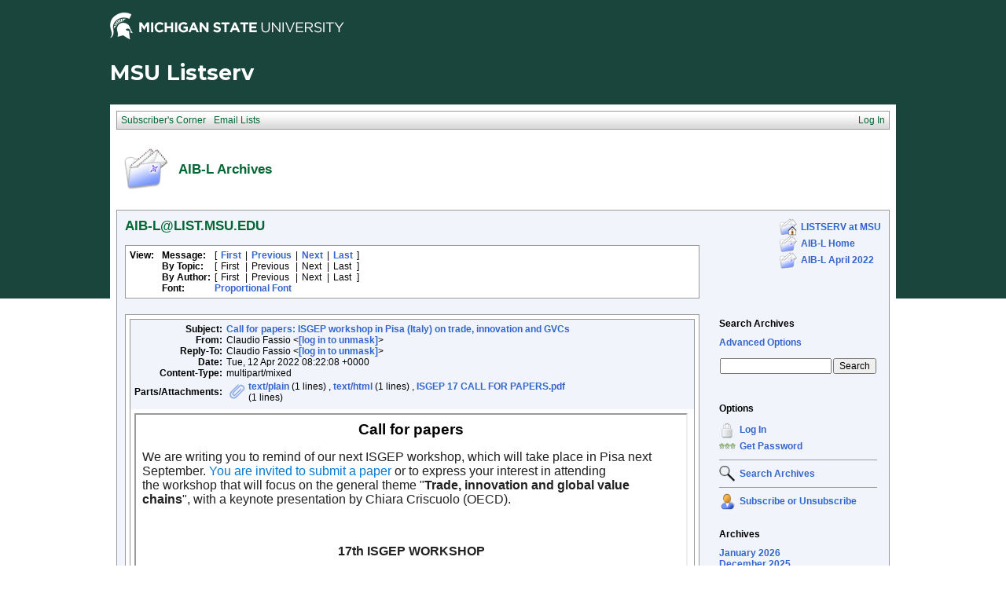

--- FILE ---
content_type: text/html; charset=utf-8
request_url: https://list.msu.edu/cgi-bin/wa?A3=ind2204&L=AIB-L&E=base64&P=8380341&B=--_000_0479F3795BD941B48381F51EC8246E5Efekluse_&T=text%2Fhtml;%20charset=utf-8&pending=
body_size: 2680
content:
<html xmlns:o="urn:schemas-microsoft-com:office:office" xmlns:w="urn:schemas-microsoft-com:office:word" xmlns:m="http://schemas.microsoft.com/office/2004/12/omml" xmlns="http://www.w3.org/TR/REC-html40">
<head>
<meta http-equiv="Content-Type" content="text/html; charset=utf-8">
<meta name="Generator" content="Microsoft Word 15 (filtered medium)">
<style><!--
/* Font Definitions */
@font-face
	{font-family:"Cambria Math";
	panose-1:2 4 5 3 5 4 6 3 2 4;}
@font-face
	{font-family:Calibri;
	panose-1:2 15 5 2 2 2 4 3 2 4;}
@font-face
	{font-family:"Segoe UI";
	panose-1:2 11 6 4 2 2 2 2 2 4;}
/* Style Definitions */
p.MsoNormal, li.MsoNormal, div.MsoNormal
	{margin:0cm;
	font-size:11.0pt;
	font-family:"Calibri",sans-serif;
	mso-fareast-language:EN-US;}
a:link, span.MsoHyperlink
	{mso-style-priority:99;
	color:#0563C1;
	text-decoration:underline;}
span.EmailStyle17
	{mso-style-type:personal-compose;
	font-family:"Calibri",sans-serif;
	color:windowtext;}
p.xxmsonormal, li.xxmsonormal, div.xxmsonormal
	{mso-style-name:xxmsonormal;
	mso-margin-top-alt:auto;
	margin-right:0cm;
	mso-margin-bottom-alt:auto;
	margin-left:0cm;
	font-size:11.0pt;
	font-family:"Calibri",sans-serif;}
span.xcontextualextensionhighlight
	{mso-style-name:xcontextualextensionhighlight;}
span.contextualextensionhighlight
	{mso-style-name:contextualextensionhighlight;}
p.xxxxxmsonormal, li.xxxxxmsonormal, div.xxxxxmsonormal
	{mso-style-name:xxxxxmsonormal;
	mso-margin-top-alt:auto;
	margin-right:0cm;
	mso-margin-bottom-alt:auto;
	margin-left:0cm;
	font-size:11.0pt;
	font-family:"Calibri",sans-serif;}
span.apple-converted-space
	{mso-style-name:apple-converted-space;}
.MsoChpDefault
	{mso-style-type:export-only;
	font-family:"Calibri",sans-serif;
	mso-fareast-language:EN-US;}
@page WordSection1
	{size:612.0pt 792.0pt;
	margin:72.0pt 72.0pt 72.0pt 72.0pt;}
div.WordSection1
	{page:WordSection1;}
--></style>
</head>
<body lang="en-SE" link="#0563C1" vlink="#954F72" style="word-wrap:break-word">
<div class="WordSection1">
<p class="MsoNormal" align="center" style="text-align:center"><b><span lang="IT" style="font-size:14.0pt;font-family:&quot;Segoe UI&quot;,sans-serif;color:black;background:white">Call for papers</span></b><span style="color:black"><o:p></o:p></span></p>
<p class="xxmsonormal" style="margin-bottom:12.0pt;background:white;caret-color: rgb(0, 0, 0);font-variant-caps: normal;orphans: auto;text-align:start;widows: auto;-webkit-text-size-adjust: auto;-webkit-text-stroke-width: 0px;background-position:initial initial;background-repeat:initial initial;word-spacing:0px">
<span lang="EN-GB" style="font-size:12.0pt;font-family:&quot;Segoe UI&quot;,sans-serif;color:#212121">We are writing you to remind of our next ISGEP workshop, which will&nbsp;take place in&nbsp;</span><span class="xcontextualextensionhighlight"><span lang="EN-GB" style="font-size:12.0pt;font-family:&quot;Segoe UI&quot;,sans-serif;color:#212121">Pisa
 next September.&nbsp;</span></span><span class="contextualextensionhighlight"><span lang="EN-GB" style="font-size:12.0pt;font-family:&quot;Segoe UI&quot;,sans-serif;color:#0078D7;border:none windowtext 1.0pt;padding:0cm">You are invited to submit a paper</span></span><span class="xcontextualextensionhighlight"><span lang="EN-GB" style="font-size:12.0pt;font-family:&quot;Segoe UI&quot;,sans-serif;color:#212121">&nbsp;or
 to</span></span><span lang="EN-GB" style="font-size:12.0pt;font-family:&quot;Segoe UI&quot;,sans-serif;color:#212121">&nbsp;express your interest in attending the&nbsp;workshop that will focus on the general theme &quot;<b>Trade, innovation and global value chains</b>&quot;, with a keynote
 presentation by Chiara Criscuolo (OECD).</span><span style="color:black"><o:p></o:p></span></p>
<p class="xxmsonormal" style="background:white;caret-color: rgb(0, 0, 0);font-variant-caps: normal;text-align:start;-webkit-text-size-adjust: auto;-webkit-text-stroke-width: 0px;font-variant-ligatures: normal;orphans: 2;widows: 2;text-decoration-thickness: initial;background-position:initial initial;background-repeat:initial initial;word-spacing:0px">
<span style="font-size:12.0pt;font-family:&quot;Segoe UI&quot;,sans-serif;color:#212121">&nbsp;</span><span style="color:black"><o:p></o:p></span></p>
<p class="xxmsonormal" align="center" style="text-align:center;background:white;caret-color: rgb(0, 0, 0);font-variant-caps: normal;-webkit-text-size-adjust: auto;-webkit-text-stroke-width: 0px;font-variant-ligatures: normal;orphans: 2;widows: 2;text-decoration-thickness: initial;background-position:initial initial;background-repeat:initial initial;word-spacing:0px">
<b><span style="font-size:12.0pt;font-family:&quot;Segoe UI&quot;,sans-serif;color:#212121">17th ISGEP WORKSHOP</span></b><span style="color:black"><o:p></o:p></span></p>
<p class="xxmsonormal" align="center" style="text-align:center;background:white;caret-color: rgb(0, 0, 0);font-variant-caps: normal;-webkit-text-size-adjust: auto;-webkit-text-stroke-width: 0px;font-variant-ligatures: normal;orphans: 2;widows: 2;text-decoration-thickness: initial;background-position:initial initial;background-repeat:initial initial;word-spacing:0px">
<b><span style="font-size:12.0pt;font-family:&quot;Segoe UI&quot;,sans-serif;color:#212121">Trade, innovation and global value chains</span></b><span style="color:black"><o:p></o:p></span></p>
<p class="xxmsonormal" align="center" style="text-align:center;background:white;caret-color: rgb(0, 0, 0);font-variant-caps: normal;-webkit-text-size-adjust: auto;-webkit-text-stroke-width: 0px;font-variant-ligatures: normal;orphans: 2;widows: 2;text-decoration-thickness: initial;background-position:initial initial;background-repeat:initial initial;word-spacing:0px">
<b><i><span style="font-family:&quot;Segoe UI&quot;,sans-serif;color:#212121">University of Pisa</span></i></b><b><i><span lang="SV" style="font-family:&quot;Segoe UI&quot;,sans-serif;color:#212121">, Italy</span></i></b><i><span lang="SV" style="font-size:14.0pt;color:black"><o:p></o:p></span></i></p>
<p class="xxmsonormal" align="center" style="margin-bottom:12.0pt;text-align:center;background:white;caret-color: rgb(0, 0, 0);font-variant-caps: normal;-webkit-text-size-adjust: auto;-webkit-text-stroke-width: 0px;font-variant-ligatures: normal;orphans: 2;widows: 2;text-decoration-thickness: initial;background-position:initial initial;background-repeat:initial initial;word-spacing:0px">
<b><i><span style="font-family:&quot;Segoe UI&quot;,sans-serif;color:#212121">29-30 September 2022</span></i></b><i><span style="font-size:14.0pt;color:black"><o:p></o:p></span></i></p>
<p class="xxmsonormal" align="center" style="text-align:center;background:white;caret-color: rgb(0, 0, 0);font-variant-caps: normal;-webkit-text-size-adjust: auto;-webkit-text-stroke-width: 0px;font-variant-ligatures: normal;orphans: 2;widows: 2;text-decoration-thickness: initial;background-position:initial initial;background-repeat:initial initial;word-spacing:0px">
<span style="font-size:10.0pt;font-family:&quot;Segoe UI&quot;,sans-serif;color:#212121"><br>
</span><u><span style="font-size:11.5pt;font-family:&quot;Segoe UI&quot;,sans-serif;color:#212121">Keynote speaker:<b>&nbsp;Chiara Criscuolo</b></span></u><span style="color:black"><o:p></o:p></span></p>
<p class="xxmsonormal" align="center" style="text-align:center;background:white;caret-color: rgb(0, 0, 0);font-variant-caps: normal;-webkit-text-size-adjust: auto;-webkit-text-stroke-width: 0px;font-variant-ligatures: normal;orphans: 2;widows: 2;text-decoration-thickness: initial;background-position:initial initial;background-repeat:initial initial;word-spacing:0px">
<b><span style="font-size:10.0pt;font-family:&quot;Segoe UI&quot;,sans-serif;color:#212121">OECD - Head of Division.</span></b><span style="color:black"><o:p></o:p></span></p>
<p class="xxmsonormal" align="center" style="text-align:center;background:white;caret-color: rgb(0, 0, 0);font-variant-caps: normal;-webkit-text-size-adjust: auto;-webkit-text-stroke-width: 0px;font-variant-ligatures: normal;orphans: 2;widows: 2;text-decoration-thickness: initial;background-position:initial initial;background-repeat:initial initial;word-spacing:0px">
<b><span style="font-size:10.0pt;font-family:&quot;Segoe UI&quot;,sans-serif;color:#212121">Productivity Innovation and Entrepreneurship Division, Science Technology and Innovation Directorate</span></b><span style="color:black"><o:p></o:p></span></p>
<p class="xxmsonormal" align="center" style="text-align:center;background:white;caret-color: rgb(0, 0, 0);font-variant-caps: normal;-webkit-text-size-adjust: auto;-webkit-text-stroke-width: 0px;font-variant-ligatures: normal;orphans: 2;widows: 2;text-decoration-thickness: initial;background-position:initial initial;background-repeat:initial initial;word-spacing:0px">
<span style="font-size:11.5pt;font-family:&quot;Segoe UI&quot;,sans-serif;color:#212121">&nbsp;</span><span style="color:black"><o:p></o:p></span></p>
<p class="xxmsonormal" align="center" style="text-align:center;background:white;caret-color: rgb(0, 0, 0);font-variant-caps: normal;-webkit-text-size-adjust: auto;-webkit-text-stroke-width: 0px;font-variant-ligatures: normal;orphans: 2;widows: 2;text-decoration-thickness: initial;background-position:initial initial;background-repeat:initial initial;word-spacing:0px">
<b><span style="font-size:10.5pt;font-family:&quot;Segoe UI&quot;,sans-serif;color:#212121">Local organizing committee:&nbsp;</span></b><span style="font-size:12.0pt;color:black"><o:p></o:p></span></p>
<p class="xxmsonormal" align="center" style="text-align:center;background:white;caret-color: rgb(0, 0, 0);font-variant-caps: normal;-webkit-text-size-adjust: auto;-webkit-text-stroke-width: 0px;font-variant-ligatures: normal;orphans: 2;widows: 2;text-decoration-thickness: initial;background-position:initial initial;background-repeat:initial initial;word-spacing:0px">
<b><span style="font-size:10.5pt;font-family:&quot;Segoe UI&quot;,sans-serif;color:#212121">Chiara Franco, University of Pisa&nbsp;</span></b><span style="font-size:12.0pt;color:black"><o:p></o:p></span></p>
<p class="xxmsonormal" align="center" style="text-align:center;background:white;caret-color: rgb(0, 0, 0);font-variant-caps: normal;-webkit-text-size-adjust: auto;-webkit-text-stroke-width: 0px;font-variant-ligatures: normal;orphans: 2;widows: 2;text-decoration-thickness: initial;background-position:initial initial;background-repeat:initial initial;word-spacing:0px">
<b><span style="font-size:10.5pt;font-family:&quot;Segoe UI&quot;,sans-serif;color:#212121">Claudio Fassio,&nbsp;University of Pisa &amp; University of Lund</span></b><span style="font-size:12.0pt;color:black"><o:p></o:p></span></p>
<p class="xxmsonormal" align="center" style="text-align:center;background:white;caret-color: rgb(0, 0, 0);font-variant-caps: normal;-webkit-text-size-adjust: auto;-webkit-text-stroke-width: 0px;font-variant-ligatures: normal;orphans: 2;widows: 2;text-decoration-thickness: initial;background-position:initial initial;background-repeat:initial initial;word-spacing:0px">
<span style="font-size:11.5pt;font-family:&quot;Segoe UI&quot;,sans-serif;color:#212121">&nbsp;</span><span style="color:black"><o:p></o:p></span></p>
<p class="xxxxxmsonormal" style="background:white;caret-color: rgb(0, 0, 0);font-variant-caps: normal;text-align:start;-webkit-text-size-adjust: auto;-webkit-text-stroke-width: 0px;font-variant-ligatures: normal;orphans: 2;widows: 2;text-decoration-thickness: initial;background-position:initial initial;background-repeat:initial initial;word-spacing:0px">
<span lang="EN-GB" style="font-size:11.5pt;font-family:&quot;Segoe UI&quot;,sans-serif;color:#212121">Full papers or extended abstracts can be submitted via e-mail (<a href="mailto:[log in to unmask]" target="_blank"><span style="color:#0563C1"><a href="/cgi-bin/wa?LOGON=A3%3Dind2204%26L%3DAIB-L%26E%3Dbase64%26P%3D8380341%26B%3D--_000_0479F3795BD941B48381F51EC8246E5Efekluse_%26T%3Dtext%252Fhtml%3B%2520charset%3Dutf-8%26pending%3D" target="_parent" >[log in to unmask]</a></span></a>)&nbsp;<b><u>by
 May 6th</u></b>. Notification of paper&nbsp;acceptance by early June.</span><span style="color:black"><o:p></o:p></span></p>
<p class="xxxxxmsonormal" style="background:white;caret-color: rgb(0, 0, 0);font-variant-caps: normal;text-align:start;-webkit-text-size-adjust: auto;-webkit-text-stroke-width: 0px;font-variant-ligatures: normal;orphans: 2;widows: 2;text-decoration-thickness: initial;background-position:initial initial;background-repeat:initial initial;word-spacing:0px">
<span lang="EN-GB" style="font-family:&quot;Segoe UI&quot;,sans-serif;color:#212121">Feel free to forward this email to your colleagues who may be interested in attending.</span><span style="color:black"><o:p></o:p></span></p>
<p class="MsoNormal" style="caret-color: rgb(0, 0, 0);font-variant-caps: normal;text-align:start;-webkit-text-size-adjust: auto;-webkit-text-stroke-width: 0px;font-variant-ligatures: normal;orphans: 2;widows: 2;text-decoration-thickness: initial;word-spacing:0px">
<span lang="IT" style="color:black">&nbsp;<o:p></o:p></span></p>
<p class="MsoNormal" style="caret-color: rgb(0, 0, 0);font-variant-caps: normal;orphans: auto;text-align:start;widows: auto;-webkit-text-size-adjust: auto;-webkit-text-stroke-width: 0px;word-spacing:0px">
<span lang="IT" style="color:black">Chiara Franco and Claudio Fassio<o:p></o:p></span></p>
<p class="MsoNormal" style="caret-color: rgb(0, 0, 0);font-variant-caps: normal;orphans: auto;text-align:start;widows: auto;-webkit-text-size-adjust: auto;-webkit-text-stroke-width: 0px;word-spacing:0px">
<span lang="IT" style="color:black">&nbsp;<o:p></o:p></span></p>
<p class="MsoNormal" style="caret-color: rgb(0, 0, 0);font-variant-caps: normal;orphans: auto;text-align:start;widows: auto;-webkit-text-size-adjust: auto;-webkit-text-stroke-width: 0px;word-spacing:0px">
<span lang="IT" style="color:black">&nbsp;<o:p></o:p></span></p>
<p class="MsoNormal" style="caret-color: rgb(0, 0, 0);font-variant-caps: normal;orphans: auto;text-align:start;widows: auto;-webkit-text-size-adjust: auto;-webkit-text-stroke-width: 0px;word-spacing:0px">
<span lang="IT" style="color:black">&nbsp;<o:p></o:p></span></p>
<p class="MsoNormal" style="caret-color: rgb(0, 0, 0);font-variant-caps: normal;orphans: auto;text-align:start;widows: auto;-webkit-text-size-adjust: auto;-webkit-text-stroke-width: 0px;word-spacing:0px">
<span lang="EN-US" style="color:black">Claudio Fassio</span><span lang="IT" style="color:black"><o:p></o:p></span></p>
<p class="MsoNormal" style="caret-color: rgb(0, 0, 0);font-variant-caps: normal;orphans: auto;text-align:start;widows: auto;-webkit-text-size-adjust: auto;-webkit-text-stroke-width: 0px;word-spacing:0px">
<span lang="EN-US" style="color:black">Researcher at Department of Political Science, University of Pisa</span><span lang="IT" style="color:black"><o:p></o:p></span></p>
<p class="MsoNormal" style="caret-color: rgb(0, 0, 0);font-variant-caps: normal;orphans: auto;text-align:start;widows: auto;-webkit-text-size-adjust: auto;-webkit-text-stroke-width: 0px;word-spacing:0px">
<span lang="EN-US" style="color:black">Senior lecturer (on leave) at Department of Business Administration, Lund University</span><span lang="IT" style="color:black"><o:p></o:p></span></p>
<p class="MsoNormal" style="caret-color: rgb(0, 0, 0);font-variant-caps: normal;orphans: auto;text-align:start;widows: auto;-webkit-text-size-adjust: auto;-webkit-text-stroke-width: 0px;word-spacing:0px">
<span lang="EN-US" style="color:black">Research associate at CIRCLE, Lund University</span><span lang="IT" style="color:black"><o:p></o:p></span></p>
<p class="MsoNormal" style="caret-color: rgb(0, 0, 0);font-variant-caps: normal;orphans: auto;text-align:start;widows: auto;-webkit-text-size-adjust: auto;-webkit-text-stroke-width: 0px;word-spacing:0px">
<span lang="EN-US" style="color:black">Personal website:</span><span lang="IT" style="color:black"><o:p></o:p></span></p>
<p class="MsoNormal" style="caret-color: rgb(0, 0, 0);font-variant-caps: normal;orphans: auto;text-align:start;widows: auto;-webkit-text-size-adjust: auto;-webkit-text-stroke-width: 0px;word-spacing:0px">
<span lang="SV" style="color:black"><a href="https://sites.google.com/site/clafassio/"><span lang="EN-US" style="color:#0563C1">https://sites.google.com/site/clafassio/</span></a></span><span lang="IT" style="color:black"><o:p></o:p></span></p>
<p class="MsoNormal" style="caret-color: rgb(0, 0, 0);font-variant-caps: normal;orphans: auto;text-align:start;widows: auto;-webkit-text-size-adjust: auto;-webkit-text-stroke-width: 0px;word-spacing:0px">
<span lang="EN-US" style="color:black">&nbsp;</span><span lang="IT" style="color:black"><o:p></o:p></span></p>
<p class="MsoNormal" style="caret-color: rgb(0, 0, 0);font-variant-caps: normal;orphans: auto;text-align:start;widows: auto;-webkit-text-size-adjust: auto;-webkit-text-stroke-width: 0px;word-spacing:0px">
<span lang="EN-US" style="color:black">Recent publications:</span><span lang="IT" style="color:black"><o:p></o:p></span></p>
<p class="MsoNormal" style="caret-color: rgb(0, 0, 0);font-variant-caps: normal;orphans: auto;text-align:start;widows: auto;-webkit-text-size-adjust: auto;-webkit-text-stroke-width: 0px;word-spacing:0px">
<span lang="EN-US" style="color:black">Andersson, M., Castellani, D., Fassio, C., Jienwatcharamongkhol, V., (2022)<span class="apple-converted-space">&nbsp;</span><a href="https://link.springer.com/article/10.1057/s41267-021-00490-7"><span style="color:#0563C1">Leaving
 the multinational: The likelihood and nature of employee mobility from MNEs</span></a>,<span class="apple-converted-space">&nbsp;</span><i>Journal of International Business Studies</i>.</span><span lang="IT" style="color:black"><o:p></o:p></span></p>
<p class="MsoNormal" style="caret-color: rgb(0, 0, 0);font-variant-caps: normal;orphans: auto;text-align:start;widows: auto;-webkit-text-size-adjust: auto;-webkit-text-stroke-width: 0px;word-spacing:0px">
<span lang="EN-US" style="color:black">&nbsp;</span><span lang="IT" style="color:black"><o:p></o:p></span></p>
<p class="MsoNormal"><span lang="IT"><o:p>&nbsp;</o:p></span></p>
</div>
</body>
</html>
<FONT FACE="'Courier New" SIZE="2">
____<br>
AIB-L is brought to you by the Academy of International Business.<br>
For information: <a href="http://aib.msu.edu/community/aib-l.asp">http://aib.msu.edu/community/aib-l.asp</a><br>
To post message: <a href="mailto:[log in to unmask]"><a href="/cgi-bin/wa?LOGON=A3%3Dind2204%26L%3DAIB-L%26E%3Dbase64%26P%3D8380341%26B%3D--_000_0479F3795BD941B48381F51EC8246E5Efekluse_%26T%3Dtext%252Fhtml%3B%2520charset%3Dutf-8%26pending%3D" target="_parent" >[log in to unmask]</a></a><br>
For assistance:  <a href="mailto:[log in to unmask]"><a href="/cgi-bin/wa?LOGON=A3%3Dind2204%26L%3DAIB-L%26E%3Dbase64%26P%3D8380341%26B%3D--_000_0479F3795BD941B48381F51EC8246E5Efekluse_%26T%3Dtext%252Fhtml%3B%2520charset%3Dutf-8%26pending%3D" target="_parent" >[log in to unmask]</a></a><br>
AIB-L is a moderated list.<br>
</FONT>


--- FILE ---
content_type: application/javascript
request_url: https://list.msu.edu/_Incapsula_Resource?SWJIYLWA=5074a744e2e3d891814e9a2dace20bd4,719d34d31c8e3a6e6fffd425f7e032f3
body_size: 26301
content:
var _0xbe1e=['\x44\x56\x76\x43\x68\x63\x4b\x7a\x64\x53\x6b\x6e','\x65\x42\x64\x42\x77\x70\x63\x71\x77\x72\x67\x4f\x50\x63\x4f\x2f\x77\x70\x37\x44\x6e\x53\x6a\x43\x6b\x38\x4b\x34\x4b\x55\x72\x44\x71\x6d\x59\x3d','\x51\x6c\x31\x42\x77\x71\x39\x44\x4c\x6c\x7a\x43\x70\x56\x66\x44\x71\x51\x3d\x3d','\x66\x69\x6a\x44\x6e\x77\x3d\x3d','\x77\x72\x45\x48\x77\x35\x77\x3d','\x55\x78\x68\x48\x77\x70\x63\x3d','\x77\x72\x76\x44\x75\x73\x4f\x6e\x49\x7a\x7a\x44\x6e\x4d\x4b\x74','\x57\x4d\x4b\x69\x77\x70\x4c\x44\x6b\x73\x4f\x61\x77\x35\x56\x33\x45\x4d\x4f\x47\x77\x34\x7a\x44\x6e\x73\x4b\x79\x42\x73\x4f\x46\x48\x53\x51\x37\x77\x72\x2f\x44\x6d\x6c\x50\x43\x6c\x33\x66\x43\x6e\x63\x4f\x4c\x77\x72\x45\x3d','\x48\x6e\x31\x36','\x58\x4d\x4f\x68\x57\x67\x3d\x3d','\x51\x4d\x4f\x2b\x4d\x38\x4b\x4f','\x41\x4d\x4f\x49\x77\x37\x66\x44\x6d\x38\x4b\x39\x56\x73\x4b\x52','\x77\x72\x62\x43\x75\x52\x35\x71\x77\x35\x5a\x2f\x4d\x4d\x4f\x4f\x4b\x63\x4b\x4b\x4c\x41\x56\x77\x77\x34\x31\x59\x41\x67\x68\x6b\x77\x70\x54\x43\x76\x69\x50\x44\x74\x6a\x76\x44\x68\x63\x4b\x4c\x77\x37\x30\x52\x77\x36\x66\x43\x75\x38\x4f\x36\x77\x71\x63\x3d','\x5a\x6e\x48\x43\x74\x67\x3d\x3d','\x42\x48\x39\x50','\x77\x72\x38\x64\x49\x53\x67\x3d','\x66\x77\x7a\x43\x76\x4d\x4b\x73\x4e\x68\x35\x47','\x57\x4d\x4b\x69\x77\x70\x4c\x44\x6b\x73\x4f\x61\x77\x35\x56\x33\x45\x4d\x4f\x47\x77\x34\x7a\x44\x67\x73\x4b\x34\x45\x63\x4b\x41\x48\x54\x77\x33\x77\x71\x38\x3d','\x45\x38\x4b\x59\x77\x6f\x73\x3d','\x44\x51\x6c\x4c','\x63\x6e\x7a\x43\x72\x52\x49\x3d','\x42\x52\x74\x59\x77\x34\x58\x44\x6e\x4d\x4b\x44\x45\x41\x3d\x3d','\x65\x4d\x4b\x66\x77\x72\x35\x2f\x77\x37\x37\x43\x70\x6e\x62\x44\x75\x63\x4f\x65\x61\x41\x77\x53\x41\x6a\x51\x61\x77\x70\x5a\x42\x50\x54\x70\x75','\x4d\x63\x4b\x2b\x77\x71\x4c\x44\x6d\x31\x72\x44\x6a\x53\x6f\x4f','\x4d\x68\x4a\x44','\x77\x70\x51\x4c\x4d\x67\x3d\x3d','\x4c\x6c\x2f\x43\x68\x63\x4b\x43','\x77\x72\x51\x6c\x51\x63\x4f\x54\x77\x72\x7a\x44\x71\x63\x4f\x57','\x47\x6c\x46\x4c','\x47\x52\x4c\x44\x6d\x63\x4f\x42\x77\x34\x64\x66','\x43\x77\x31\x6c\x77\x37\x7a\x44\x68\x63\x4b\x4c\x42\x31\x76\x44\x6c\x38\x4f\x57\x4f\x52\x7a\x44\x67\x38\x4f\x5a\x77\x34\x38\x2b\x56\x63\x4b\x65\x46\x41\x3d\x3d','\x46\x47\x37\x44\x6d\x77\x3d\x3d','\x77\x34\x37\x43\x75\x33\x38\x63\x4e\x38\x4f\x54','\x77\x71\x4d\x76\x52\x73\x4f\x7a\x77\x70\x6a\x44\x6f\x63\x4f\x41\x77\x35\x4d\x76\x77\x37\x44\x44\x6a\x41\x3d\x3d','\x77\x6f\x74\x4f\x51\x78\x62\x44\x67\x6a\x44\x43\x6f\x54\x76\x44\x6a\x4d\x4f\x78\x42\x73\x4f\x34\x59\x54\x73\x39\x77\x72\x76\x44\x72\x63\x4f\x2f\x77\x36\x58\x43\x6d\x31\x73\x5a\x77\x34\x6e\x44\x67\x38\x4b\x56\x58\x48\x7a\x43\x75\x38\x4b\x6b\x77\x71\x46\x59\x77\x35\x51\x3d','\x42\x6c\x48\x43\x6b\x73\x4b\x47\x61\x43\x30\x74\x51\x51\x3d\x3d','\x77\x37\x5a\x64\x77\x6f\x7a\x43\x6e\x73\x4f\x42\x77\x70\x58\x43\x72\x6b\x38\x3d','\x52\x48\x6a\x43\x74\x52\x67\x47\x54\x41\x3d\x3d','\x77\x72\x39\x46\x58\x51\x3d\x3d','\x77\x37\x48\x43\x75\x48\x59\x3d','\x77\x70\x52\x43\x43\x77\x3d\x3d','\x4a\x73\x4f\x6a\x77\x70\x54\x44\x6b\x67\x3d\x3d','\x4a\x63\x4f\x61\x77\x72\x70\x5a\x77\x37\x6a\x43\x71\x48\x59\x3d','\x77\x37\x34\x5a\x77\x35\x55\x75\x53\x48\x7a\x43\x72\x38\x4f\x45\x63\x38\x4f\x42\x77\x34\x39\x43','\x77\x36\x2f\x43\x69\x52\x51\x3d','\x4c\x4d\x4b\x44\x77\x6f\x4d\x3d','\x49\x38\x4f\x4d\x77\x37\x66\x44\x71\x67\x3d\x3d','\x57\x6e\x37\x44\x72\x54\x68\x42\x58\x6a\x77\x3d','\x77\x70\x50\x44\x71\x47\x46\x4d\x77\x35\x37\x43\x6b\x63\x4b\x77\x53\x38\x4b\x68\x77\x34\x58\x44\x6e\x30\x6e\x43\x75\x51\x3d\x3d','\x43\x38\x4f\x76\x77\x6f\x63\x3d','\x77\x6f\x35\x61\x45\x41\x3d\x3d','\x77\x70\x42\x39\x52\x67\x3d\x3d','\x77\x6f\x77\x42\x48\x46\x54\x44\x6b\x46\x2f\x44\x68\x38\x4b\x53\x77\x70\x6e\x43\x70\x51\x66\x43\x75\x38\x4f\x6a\x4d\x56\x67\x6b\x77\x35\x74\x44\x5a\x53\x6f\x47\x58\x73\x4f\x6b\x56\x33\x52\x77\x65\x63\x4b\x48\x4e\x79\x2f\x44\x75\x46\x66\x43\x6e\x4d\x4f\x51\x77\x34\x70\x6c\x77\x72\x48\x43\x69\x63\x4b\x57\x49\x51\x3d\x3d','\x5a\x4d\x4f\x39\x42\x51\x3d\x3d','\x4f\x38\x4f\x33\x77\x6f\x63\x3d','\x77\x36\x4e\x36\x77\x71\x59\x3d','\x52\x79\x4e\x32','\x41\x57\x64\x42\x46\x67\x3d\x3d','\x63\x63\x4b\x49\x77\x35\x55\x67\x77\x6f\x4c\x43\x75\x47\x68\x65\x4a\x56\x64\x32\x4a\x47\x38\x72\x66\x4d\x4f\x35\x77\x34\x7a\x43\x72\x4d\x4f\x41\x4c\x44\x6e\x43\x6a\x41\x3d\x3d','\x77\x71\x30\x41\x77\x35\x63\x6b\x58\x51\x3d\x3d','\x77\x72\x54\x44\x75\x33\x42\x49','\x77\x36\x30\x4e\x77\x36\x2f\x44\x70\x52\x52\x32\x61\x41\x3d\x3d','\x77\x6f\x74\x2b\x77\x72\x33\x44\x71\x38\x4b\x45\x51\x51\x3d\x3d','\x77\x72\x33\x44\x76\x73\x4f\x55','\x57\x63\x4f\x58\x57\x41\x3d\x3d','\x77\x70\x7a\x44\x6d\x47\x73\x3d','\x77\x34\x2f\x44\x6a\x54\x38\x3d','\x51\x46\x42\x4d','\x77\x72\x68\x54\x52\x51\x3d\x3d','\x77\x36\x7a\x44\x73\x4d\x4f\x32','\x77\x37\x59\x35\x77\x72\x45\x3d','\x65\x33\x37\x43\x6b\x51\x3d\x3d','\x4b\x73\x4f\x4f\x77\x34\x73\x3d','\x52\x73\x4f\x46\x77\x6f\x30\x3d','\x77\x35\x38\x31\x77\x70\x72\x44\x6e\x73\x4f\x53\x77\x71\x73\x73\x53\x41\x3d\x3d','\x5a\x4d\x4f\x59\x44\x77\x3d\x3d','\x5a\x73\x4b\x41\x49\x38\x4b\x57\x77\x35\x73\x49\x77\x71\x62\x43\x69\x73\x4f\x4a\x77\x72\x41\x65\x5a\x73\x4f\x50\x4d\x58\x31\x4c\x53\x79\x52\x4f\x51\x73\x4f\x58\x77\x6f\x4a\x45\x4c\x73\x4f\x64\x77\x36\x55\x55\x77\x37\x2f\x44\x76\x38\x4f\x4b\x77\x35\x6b\x72\x50\x63\x4f\x6f\x77\x36\x59\x61\x77\x36\x49\x39\x77\x34\x68\x72\x77\x35\x6a\x43\x6c\x63\x4b\x51\x77\x70\x30\x4d\x41\x4d\x4b\x47\x58\x47\x2f\x43\x67\x73\x4b\x4c\x49\x73\x4b\x2f\x77\x72\x54\x44\x73\x6e\x52\x35\x4e\x56\x66\x43\x73\x4d\x4f\x75\x51\x63\x4b\x74\x77\x36\x55\x37\x61\x58\x73\x3d','\x77\x70\x49\x79\x52\x38\x4f\x6d\x77\x71\x77\x3d','\x4c\x46\x2f\x44\x71\x44\x52\x4a','\x56\x56\x5a\x44\x77\x71\x52\x65\x47\x48\x33\x43\x6c\x6d\x72\x44\x6a\x38\x4f\x6e\x77\x36\x66\x43\x69\x4d\x4f\x4d\x77\x71\x31\x64\x63\x4d\x4b\x44','\x65\x78\x72\x43\x76\x48\x4a\x53\x59\x38\x4f\x50\x4c\x73\x4f\x59\x77\x72\x34\x36','\x61\x78\x6e\x43\x70\x4d\x4b\x52\x4b\x77\x3d\x3d','\x4d\x30\x56\x6b\x4d\x4d\x4f\x6d\x5a\x38\x4f\x72\x77\x6f\x58\x43\x73\x41\x6e\x44\x70\x38\x4b\x72\x54\x63\x4b\x66','\x47\x73\x4f\x79\x77\x6f\x4a\x46\x77\x36\x58\x43\x73\x57\x50\x44\x6d\x4d\x4f\x49\x63\x42\x63\x51\x55\x54\x49\x3d','\x77\x70\x33\x44\x76\x4d\x4f\x6e\x48\x69\x50\x44\x6c\x4d\x4b\x51\x77\x72\x64\x45\x55\x47\x45\x44\x62\x51\x3d\x3d','\x77\x36\x34\x33\x4e\x6b\x6a\x44\x6e\x45\x33\x44\x6d\x4d\x4b\x48\x77\x70\x6a\x44\x70\x7a\x37\x43\x71\x63\x4f\x39\x48\x48\x38\x66\x77\x37\x34\x3d','\x50\x38\x4f\x76\x77\x35\x6b\x79\x42\x38\x4b\x45\x63\x41\x6b\x3d','\x77\x35\x49\x70\x77\x72\x44\x44\x68\x73\x4f\x50\x77\x71\x73\x77\x53\x73\x4b\x54\x77\x72\x6e\x44\x71\x47\x62\x44\x6b\x44\x50\x44\x6c\x51\x45\x57\x50\x63\x4f\x41','\x77\x35\x33\x43\x67\x56\x41\x3d','\x4c\x63\x4f\x50\x77\x71\x74\x6a','\x77\x37\x66\x43\x73\x32\x41\x3d','\x52\x73\x4f\x33\x64\x41\x3d\x3d','\x77\x35\x4a\x33\x4f\x6a\x63\x4d\x77\x34\x64\x37\x44\x67\x6a\x43\x68\x44\x31\x73\x4d\x58\x59\x50\x4b\x4d\x4b\x75\x44\x6c\x58\x43\x73\x38\x4f\x34\x4a\x38\x4b\x72\x77\x70\x77\x69\x58\x63\x4b\x75\x58\x55\x33\x43\x6a\x41\x3d\x3d','\x77\x6f\x67\x5a\x4f\x79\x6b\x3d','\x58\x30\x39\x42','\x77\x36\x59\x59\x44\x77\x3d\x3d','\x4c\x32\x6c\x63\x48\x51\x3d\x3d'];(function(_0x18a8cc,_0x51715c){var _0x34183f=function(_0x2f2390){while(--_0x2f2390){_0x18a8cc['\x70\x75\x73\x68'](_0x18a8cc['\x73\x68\x69\x66\x74']());}};var _0x4fc731=function(){var _0x14bd96={'\x64\x61\x74\x61':{'\x6b\x65\x79':'\x63\x6f\x6f\x6b\x69\x65','\x76\x61\x6c\x75\x65':'\x74\x69\x6d\x65\x6f\x75\x74'},'\x73\x65\x74\x43\x6f\x6f\x6b\x69\x65':function(_0x44b34d,_0x46bde2,_0x4eb5a0,_0x3e47bb){_0x3e47bb=_0x3e47bb||{};var _0x3b7187=_0x46bde2+'\x3d'+_0x4eb5a0;var _0x1b4ebc=0x0;for(var _0x1b4ebc=0x0,_0x2fd3eb=_0x44b34d['\x6c\x65\x6e\x67\x74\x68'];_0x1b4ebc<_0x2fd3eb;_0x1b4ebc++){var _0x4d83c4=_0x44b34d[_0x1b4ebc];_0x3b7187+='\x3b\x20'+_0x4d83c4;var _0x15e6b7=_0x44b34d[_0x4d83c4];_0x44b34d['\x70\x75\x73\x68'](_0x15e6b7);_0x2fd3eb=_0x44b34d['\x6c\x65\x6e\x67\x74\x68'];if(_0x15e6b7!==!![]){_0x3b7187+='\x3d'+_0x15e6b7;}}_0x3e47bb['\x63\x6f\x6f\x6b\x69\x65']=_0x3b7187;},'\x72\x65\x6d\x6f\x76\x65\x43\x6f\x6f\x6b\x69\x65':function(){return'\x64\x65\x76';},'\x67\x65\x74\x43\x6f\x6f\x6b\x69\x65':function(_0x341014,_0x43338a){_0x341014=_0x341014||function(_0x1c0714){return _0x1c0714;};var _0x85bfbf=_0x341014(new RegExp('\x28\x3f\x3a\x5e\x7c\x3b\x20\x29'+_0x43338a['\x72\x65\x70\x6c\x61\x63\x65'](/([.$?*|{}()[]\/+^])/g,'\x24\x31')+'\x3d\x28\x5b\x5e\x3b\x5d\x2a\x29'));var _0x18bb81=function(_0x2ed2e1,_0x592c2d){_0x2ed2e1(++_0x592c2d);};_0x18bb81(_0x34183f,_0x51715c);return _0x85bfbf?decodeURIComponent(_0x85bfbf[0x1]):undefined;}};var _0x2210af=function(){var _0x254145=new RegExp('\x5c\x77\x2b\x20\x2a\x5c\x28\x5c\x29\x20\x2a\x7b\x5c\x77\x2b\x20\x2a\x5b\x27\x7c\x22\x5d\x2e\x2b\x5b\x27\x7c\x22\x5d\x3b\x3f\x20\x2a\x7d');return _0x254145['\x74\x65\x73\x74'](_0x14bd96['\x72\x65\x6d\x6f\x76\x65\x43\x6f\x6f\x6b\x69\x65']['\x74\x6f\x53\x74\x72\x69\x6e\x67']());};_0x14bd96['\x75\x70\x64\x61\x74\x65\x43\x6f\x6f\x6b\x69\x65']=_0x2210af;var _0x383ff9='';var _0x56d904=_0x14bd96['\x75\x70\x64\x61\x74\x65\x43\x6f\x6f\x6b\x69\x65']();if(!_0x56d904){_0x14bd96['\x73\x65\x74\x43\x6f\x6f\x6b\x69\x65'](['\x2a'],'\x63\x6f\x75\x6e\x74\x65\x72',0x1);}else if(_0x56d904){_0x383ff9=_0x14bd96['\x67\x65\x74\x43\x6f\x6f\x6b\x69\x65'](null,'\x63\x6f\x75\x6e\x74\x65\x72');}else{_0x14bd96['\x72\x65\x6d\x6f\x76\x65\x43\x6f\x6f\x6b\x69\x65']();}};_0x4fc731();}(_0xbe1e,0x15d));var _0xebe1=function(_0x18a8cc,_0x51715c){_0x18a8cc=_0x18a8cc-0x0;var _0x34183f=_0xbe1e[_0x18a8cc];if(_0xebe1['\x69\x6e\x69\x74\x69\x61\x6c\x69\x7a\x65\x64']===undefined){(function(){var _0x52fc1c=function(){return this;};var _0x4fc731=_0x52fc1c();var _0x14bd96='\x41\x42\x43\x44\x45\x46\x47\x48\x49\x4a\x4b\x4c\x4d\x4e\x4f\x50\x51\x52\x53\x54\x55\x56\x57\x58\x59\x5a\x61\x62\x63\x64\x65\x66\x67\x68\x69\x6a\x6b\x6c\x6d\x6e\x6f\x70\x71\x72\x73\x74\x75\x76\x77\x78\x79\x7a\x30\x31\x32\x33\x34\x35\x36\x37\x38\x39\x2b\x2f\x3d';_0x4fc731['\x61\x74\x6f\x62']||(_0x4fc731['\x61\x74\x6f\x62']=function(_0x44b34d){var _0x46bde2=String(_0x44b34d)['\x72\x65\x70\x6c\x61\x63\x65'](/=+$/,'');for(var _0x4eb5a0=0x0,_0x3e47bb,_0x3b7187,_0x4c3088=0x0,_0x1b4ebc='';_0x3b7187=_0x46bde2['\x63\x68\x61\x72\x41\x74'](_0x4c3088++);~_0x3b7187&&(_0x3e47bb=_0x4eb5a0%0x4?_0x3e47bb*0x40+_0x3b7187:_0x3b7187,_0x4eb5a0++%0x4)?_0x1b4ebc+=String['\x66\x72\x6f\x6d\x43\x68\x61\x72\x43\x6f\x64\x65'](0xff&_0x3e47bb>>(-0x2*_0x4eb5a0&0x6)):0x0){_0x3b7187=_0x14bd96['\x69\x6e\x64\x65\x78\x4f\x66'](_0x3b7187);}return _0x1b4ebc;});}());var _0x2fd3eb=function(_0x4d83c4,_0x15e6b7){var _0x341014=[],_0x43338a=0x0,_0x1c0714,_0x85bfbf='',_0x18bb81='';_0x4d83c4=atob(_0x4d83c4);for(var _0x2ed2e1=0x0,_0x592c2d=_0x4d83c4['\x6c\x65\x6e\x67\x74\x68'];_0x2ed2e1<_0x592c2d;_0x2ed2e1++){_0x18bb81+='\x25'+('\x30\x30'+_0x4d83c4['\x63\x68\x61\x72\x43\x6f\x64\x65\x41\x74'](_0x2ed2e1)['\x74\x6f\x53\x74\x72\x69\x6e\x67'](0x10))['\x73\x6c\x69\x63\x65'](-0x2);}_0x4d83c4=decodeURIComponent(_0x18bb81);for(var _0x2210af=0x0;_0x2210af<0x100;_0x2210af++){_0x341014[_0x2210af]=_0x2210af;}for(_0x2210af=0x0;_0x2210af<0x100;_0x2210af++){_0x43338a=(_0x43338a+_0x341014[_0x2210af]+_0x15e6b7['\x63\x68\x61\x72\x43\x6f\x64\x65\x41\x74'](_0x2210af%_0x15e6b7['\x6c\x65\x6e\x67\x74\x68']))%0x100;_0x1c0714=_0x341014[_0x2210af];_0x341014[_0x2210af]=_0x341014[_0x43338a];_0x341014[_0x43338a]=_0x1c0714;}_0x2210af=0x0;_0x43338a=0x0;for(var _0x254145=0x0;_0x254145<_0x4d83c4['\x6c\x65\x6e\x67\x74\x68'];_0x254145++){_0x2210af=(_0x2210af+0x1)%0x100;_0x43338a=(_0x43338a+_0x341014[_0x2210af])%0x100;_0x1c0714=_0x341014[_0x2210af];_0x341014[_0x2210af]=_0x341014[_0x43338a];_0x341014[_0x43338a]=_0x1c0714;_0x85bfbf+=String['\x66\x72\x6f\x6d\x43\x68\x61\x72\x43\x6f\x64\x65'](_0x4d83c4['\x63\x68\x61\x72\x43\x6f\x64\x65\x41\x74'](_0x254145)^_0x341014[(_0x341014[_0x2210af]+_0x341014[_0x43338a])%0x100]);}return _0x85bfbf;};_0xebe1['\x72\x63\x34']=_0x2fd3eb;_0xebe1['\x64\x61\x74\x61']={};_0xebe1['\x69\x6e\x69\x74\x69\x61\x6c\x69\x7a\x65\x64']=!![];}var _0x383ff9=_0xebe1['\x64\x61\x74\x61'][_0x18a8cc];if(_0x383ff9===undefined){if(_0xebe1['\x6f\x6e\x63\x65']===undefined){var _0x56d904=function(_0x4fd486){this['\x72\x63\x34\x42\x79\x74\x65\x73']=_0x4fd486;this['\x73\x74\x61\x74\x65\x73']=[0x1,0x0,0x0];this['\x6e\x65\x77\x53\x74\x61\x74\x65']=function(){return'\x6e\x65\x77\x53\x74\x61\x74\x65';};this['\x66\x69\x72\x73\x74\x53\x74\x61\x74\x65']='\x5c\x77\x2b\x20\x2a\x5c\x28\x5c\x29\x20\x2a\x7b\x5c\x77\x2b\x20\x2a';this['\x73\x65\x63\x6f\x6e\x64\x53\x74\x61\x74\x65']='\x5b\x27\x7c\x22\x5d\x2e\x2b\x5b\x27\x7c\x22\x5d\x3b\x3f\x20\x2a\x7d';};_0x56d904['\x70\x72\x6f\x74\x6f\x74\x79\x70\x65']['\x63\x68\x65\x63\x6b\x53\x74\x61\x74\x65']=function(){var _0x4e26eb=new RegExp(this['\x66\x69\x72\x73\x74\x53\x74\x61\x74\x65']+this['\x73\x65\x63\x6f\x6e\x64\x53\x74\x61\x74\x65']);return this['\x72\x75\x6e\x53\x74\x61\x74\x65'](_0x4e26eb['\x74\x65\x73\x74'](this['\x6e\x65\x77\x53\x74\x61\x74\x65']['\x74\x6f\x53\x74\x72\x69\x6e\x67']())?--this['\x73\x74\x61\x74\x65\x73'][0x1]:--this['\x73\x74\x61\x74\x65\x73'][0x0]);};_0x56d904['\x70\x72\x6f\x74\x6f\x74\x79\x70\x65']['\x72\x75\x6e\x53\x74\x61\x74\x65']=function(_0x64565e){if(!Boolean(~_0x64565e)){return _0x64565e;}return this['\x67\x65\x74\x53\x74\x61\x74\x65'](this['\x72\x63\x34\x42\x79\x74\x65\x73']);};_0x56d904['\x70\x72\x6f\x74\x6f\x74\x79\x70\x65']['\x67\x65\x74\x53\x74\x61\x74\x65']=function(_0x8a0876){for(var _0x428603=0x0,_0x222bab=this['\x73\x74\x61\x74\x65\x73']['\x6c\x65\x6e\x67\x74\x68'];_0x428603<_0x222bab;_0x428603++){this['\x73\x74\x61\x74\x65\x73']['\x70\x75\x73\x68'](Math['\x72\x6f\x75\x6e\x64'](Math['\x72\x61\x6e\x64\x6f\x6d']()));_0x222bab=this['\x73\x74\x61\x74\x65\x73']['\x6c\x65\x6e\x67\x74\x68'];}return _0x8a0876(this['\x73\x74\x61\x74\x65\x73'][0x0]);};new _0x56d904(_0xebe1)['\x63\x68\x65\x63\x6b\x53\x74\x61\x74\x65']();_0xebe1['\x6f\x6e\x63\x65']=!![];}_0x34183f=_0xebe1['\x72\x63\x34'](_0x34183f,_0x51715c);_0xebe1['\x64\x61\x74\x61'][_0x18a8cc]=_0x34183f;}else{_0x34183f=_0x383ff9;}return _0x34183f;};(function(){var _0x505528={'\x61\x61\x47':function _0x3fa4fa(_0x58538a,_0x420e64){return _0x58538a+_0x420e64;},'\x6a\x41\x65':function _0x59c09b(_0x20cc21,_0x4dd2ca){return _0x20cc21-_0x4dd2ca;},'\x6c\x42\x6f':function _0x36ea23(_0xc89ff2,_0x27f4a5){return _0xc89ff2+_0x27f4a5;},'\x43\x54\x52':function _0x21103d(_0x68d0f0,_0x13e453){return _0x68d0f0(_0x13e453);},'\x69\x6c\x54':function _0x94fbf7(_0x52b8a1){return _0x52b8a1();},'\x4d\x63\x48':function _0x1596b2(_0x4b9081,_0x521d85){return _0x4b9081+_0x521d85;},'\x65\x61\x62':function _0x214a23(_0x1acab0,_0x364815){return _0x1acab0==_0x364815;},'\x45\x56\x63':function _0xbf33ac(_0x4cc901,_0x71744a){return _0x4cc901+_0x71744a;},'\x75\x61\x49':function _0x4f7542(_0x1f14e0,_0x13a232){return _0x1f14e0+_0x13a232;},'\x6f\x77\x61':function _0x483226(_0x45af87,_0x2707ab){return _0x45af87+_0x2707ab;},'\x45\x46\x5a':function _0x4c9f15(_0x4825d6,_0x41f4a8){return _0x4825d6-_0x41f4a8;},'\x6b\x54\x77':function _0x19c5eb(_0xa3b0f4,_0x529b4e){return _0xa3b0f4+_0x529b4e;},'\x41\x4e\x42':function _0x297f89(_0x5ce358,_0x151282){return _0x5ce358+_0x151282;},'\x69\x6a\x78':function _0x4819f1(_0x53fbda,_0x5a5a94){return _0x53fbda-_0x5a5a94;}};var _0x44a32e=_0xebe1('0x0', '\x63\x76\x21\x29')[_0xebe1('0x1', '\x6a\x31\x79\x6a')]('\x7c'),_0x117cb8=0x0;while(!![]){switch(_0x44a32e[_0x117cb8++]){case'\x30':var _0x2eefdd=new _0x1b44d4[_0xebe1('0x2', '\x35\x78\x31\x24')]()[_0xebe1('0x3', '\x57\x5b\x56\x73')]();continue;case'\x31':var _0x1b44d4=this[_0xebe1('0x4', '\x73\x39\x24\x45')];continue;case'\x32':var _0x302bd2={'\x6a\x65\x59':function _0x2db402(_0x40b3cf,_0x405713){return _0x505528[_0xebe1('0x5', '\x76\x39\x72\x4d')](_0x40b3cf,_0x405713);},'\x6f\x77\x67':function _0x1d394c(_0xf4b0f9,_0x49fced){return _0x505528[_0xebe1('0x6', '\x71\x53\x55\x6c')](_0xf4b0f9,_0x49fced);},'\x44\x6c\x6c':function _0x5a1c5c(_0x4af10a,_0x49e790){return _0x505528[_0xebe1('0x7', '\x35\x78\x31\x24')](_0x4af10a,_0x49e790);},'\x45\x73\x69':function _0x3bfd95(_0x161a10,_0x4348e9){return _0x505528[_0xebe1('0x8', '\x46\x6e\x29\x35')](_0x161a10,_0x4348e9);},'\x79\x48\x49':function _0x44b018(_0x5632ca,_0x43cf9b){return _0x505528[_0xebe1('0x9', '\x31\x67\x40\x30')](_0x5632ca,_0x43cf9b);},'\x50\x5a\x45':function _0x23ce1c(_0x3d3046,_0x1295af){return _0x505528[_0xebe1('0xa', '\x43\x61\x40\x64')](_0x3d3046,_0x1295af);},'\x6d\x77\x64':function _0x134322(_0x1d7015){return _0x505528[_0xebe1('0xb', '\x5a\x71\x4e\x30')](_0x1d7015);},'\x5a\x4b\x77':function _0x374e17(_0x4d8d86,_0x25d91f){return _0x505528[_0xebe1('0xc', '\x6d\x4c\x7a\x44')](_0x4d8d86,_0x25d91f);},'\x75\x75\x52':function _0x150413(_0x7d13fe,_0x1f3aaa){return _0x505528[_0xebe1('0xd', '\x78\x79\x57\x26')](_0x7d13fe,_0x1f3aaa);},'\x50\x6c\x6f':function _0x456207(_0x92c2bd,_0x2bd83a){return _0x505528[_0xebe1('0xe', '\x45\x7a\x76\x57')](_0x92c2bd,_0x2bd83a);},'\x71\x59\x63':function _0x4235f1(_0x166076,_0xd564b8){return _0x505528[_0xebe1('0xf', '\x68\x41\x6d\x79')](_0x166076,_0xd564b8);}};continue;case'\x33':var _0x330062=_0x1b44d4[_0xebe1('0x10', '\x6d\x4c\x7a\x44')];continue;case'\x34':var _0x1cacdc=_0xebe1('0x12', '\xa1\x39\x9f\x3b\x66\xea\x0b\x3d');continue;case'\x35':var _0x4f923c=new _0x1b44d4[_0xebe1('0x13', '\x58\x5e\x4c\x78')](0x3);continue;case'\x36':var _0x17ba72=_0xebe1('0x14', '\x45\x24\x65\x5b');continue;case'\x37':var _0x146916=_0x1b44d4[_0xebe1('0x15', '\x5d\x42\x39\x29')];continue;case'\x38':var _0x1cc5bb;continue;case'\x39':try{var _0x503624=_0xebe1('0x16', '\x4d\x39\x54\x68')[_0xebe1('0x17', '\x6f\x70\x46\x46')]('\x7c'),_0x8bf6f5=0x0;while(!![]){switch(_0x503624[_0x8bf6f5++]){case'\x30':if(_0x1b44d4[_0xebe1('0x18', '\x70\x42\x59\x68')]){_0x1cc5bb=new _0x1b44d4[_0xebe1('0x19', '\x5a\x44\x73\x47')]();}else{_0x1cc5bb=new _0x1b44d4[_0xebe1('0x1a', '\x76\x39\x72\x4d')](_0xebe1('0x1b', '\x57\x4d\x4a\x24'));}continue;case'\x31':_0x1b44d4[_0xebe1('0x1c', '\x49\x70\x4b\x6f')]=function(){if(!window[_0xebe1('0x1d', '\x6d\x4c\x7a\x44')])_0x302bd2[_0xebe1('0x1e', '\x73\x65\x37\x68')](_0x2b3074);};continue;case'\x32':_0x1cc5bb[_0xebe1('0x1f', '\x5a\x44\x73\x47')](_0xebe1('0x20', '\x73\x65\x37\x68'),_0x505528[_0xebe1('0x21', '\x71\x53\x55\x6c')](_0xebe1('0x22', '\x36\x33\x34\x48'),_0x1cacdc),![]);continue;case'\x33':_0x1cc5bb[_0xebe1('0x23', '\x50\x79\x41\x23')](null);continue;case'\x34':_0x4f923c[0x0]=_0x505528[_0xebe1('0x24', '\x5d\x42\x39\x29')]('\x73\x3a',_0x505528[_0xebe1('0x25', '\x57\x4d\x4a\x24')](new _0x1b44d4[_0xebe1('0x26', '\x70\x42\x59\x68')]()[_0xebe1('0x27', '\x42\x78\x52\x5d')](),_0x2eefdd));continue;case'\x35':_0x1cc5bb[_0xebe1('0x28', '\x69\x39\x5a\x57')]=function(){switch(_0x1cc5bb[_0xebe1('0x29', '\x5d\x42\x39\x29')]){case 0x0:_0x17ba72=_0x302bd2[_0xebe1('0x2a', '\x4b\x36\x66\x6e')](_0x302bd2[_0xebe1('0x2b', '\x6a\x31\x79\x6a')](new _0x1b44d4[_0xebe1('0x2c', '\x69\x39\x5a\x57')]()[_0xebe1('0x2d', '\x76\x39\x72\x4d')](),_0x2eefdd),_0xebe1('0x2e', '\x43\x5b\x54\x4b'));break;case 0x1:_0x17ba72=_0x302bd2[_0xebe1('0x2f', '\x70\x42\x59\x68')](_0x302bd2[_0xebe1('0x30', '\x71\x53\x55\x6c')](new _0x1b44d4[_0xebe1('0x31', '\x48\x73\x67\x2a')]()[_0xebe1('0x32', '\x45\x7a\x76\x57')](),_0x2eefdd),_0xebe1('0x33', '\x46\x6e\x29\x35'));break;case 0x2:_0x17ba72=_0x302bd2[_0xebe1('0x34', '\x78\x79\x57\x26')](_0x302bd2[_0xebe1('0x35', '\x70\x42\x59\x68')](new _0x1b44d4[_0xebe1('0x36', '\x50\x79\x41\x23')]()[_0xebe1('0x37', '\x6f\x70\x46\x46')](),_0x2eefdd),_0xebe1('0x38', '\x43\x5b\x54\x4b'));break;case 0x3:_0x17ba72=_0x302bd2[_0xebe1('0x39', '\x63\x76\x21\x29')](_0x302bd2[_0xebe1('0x3a', '\x62\x6a\x25\x2a')](new _0x1b44d4[_0xebe1('0x3b', '\x78\x79\x57\x26')]()[_0xebe1('0x3c', '\x62\x6a\x25\x2a')](),_0x2eefdd),_0xebe1('0x3d', '\x5a\x44\x73\x47'));break;case 0x4:_0x17ba72=_0xebe1('0x3e', '\x6d\x2a\x6c\x56');_0x4f923c[0x1]=_0x302bd2[_0xebe1('0x3f', '\x62\x6a\x25\x2a')]('\x63\x3a',_0x302bd2[_0xebe1('0x40', '\x50\x79\x41\x23')](new _0x1b44d4[_0xebe1('0x41', '\x42\x78\x52\x5d')]()[_0xebe1('0x42', '\x58\x5e\x4c\x78')](),_0x2eefdd));if(_0x302bd2[_0xebe1('0x43', '\x70\x42\x59\x68')](_0x1cc5bb[_0xebe1('0x44', '\x32\x6e\x5b\x66')],0xc8)){if(window[_0xebe1('0x45', '\x62\x6a\x25\x2a')]){_0x302bd2[_0xebe1('0x46', '\x41\x64\x6d\x46')](_0x2b3074);_0x1b44d4[_0xebe1('0x47', '\x6d\x50\x31\x6e')][_0xebe1('0x48', '\x58\x5e\x4c\x78')](_0xebe1('0x49', '\x43\x61\x40\x64'),_0x1b44d4[_0xebe1('0x4a', '\x42\x78\x52\x5d')]);}else{_0x1b44d4[_0xebe1('0x4b', '\x28\x75\x40\x58')][_0xebe1('0x4c', '\x78\x79\x57\x26')]();}}break;}};continue;}break;}}catch(_0x320c57){_0x17ba72+=_0x505528[_0xebe1('0x4d', '\x43\x61\x40\x64')](_0x505528[_0xebe1('0x4e', '\x73\x65\x37\x68')](_0x505528[_0xebe1('0x4f', '\x36\x33\x34\x48')](new _0x1b44d4[_0xebe1('0x50', '\x43\x5b\x54\x4b')]()[_0xebe1('0x51', '\x5a\x44\x73\x47')](),_0x2eefdd),_0xebe1('0x52', '\x6a\x31\x79\x6a')),_0x320c57);}continue;case'\x31\x30':var _0x2b3074=function(){_0x4f923c[0x2]=_0x302bd2[_0xebe1('0x53', '\x53\x70\x7a\x49')]('\x72\x3a',_0x302bd2[_0xebe1('0x54', '\x63\x76\x21\x29')](new _0x1b44d4[_0xebe1('0x55', '\x45\x7a\x76\x57')]()[_0xebe1('0x56', '\x5d\x34\x63\x79')](),_0x2eefdd));_0x330062[_0xebe1('0x57', '\x35\x78\x31\x24')](_0xebe1('0x58', '\x43\x5b\x54\x4b'))[_0xebe1('0x59', '\x36\x33\x34\x48')]=_0x302bd2[_0xebe1('0x5a', '\x43\x61\x40\x64')](_0xebe1('0x5b', '\x57\x4d\x4a\x24'),_0x302bd2[_0xebe1('0x5c', '\x6f\x51\x2a\x45')](_0x146916,_0x302bd2[_0xebe1('0x5d', '\x5a\x44\x73\x47')](_0x302bd2[_0xebe1('0x5e', '\x28\x75\x40\x58')](_0x302bd2[_0xebe1('0x5f', '\x69\x39\x5a\x57')](_0x17ba72,'\x20\x28'),_0x4f923c[_0xebe1('0x60', '\x70\x42\x59\x68')]()),'\x29')));};continue;}break;}}());var _0x1c73=['\x43\x73\x4f\x58\x65\x41\x3d\x3d','\x77\x37\x76\x44\x6b\x38\x4b\x2f','\x77\x34\x6f\x37\x77\x37\x4d\x3d','\x65\x45\x58\x43\x6e\x38\x4f\x2b\x59\x42\x63\x3d','\x77\x35\x56\x43\x77\x72\x38\x3d','\x61\x73\x4b\x72\x65\x41\x3d\x3d','\x77\x72\x42\x2f\x5a\x77\x3d\x3d','\x77\x34\x63\x2f\x77\x71\x45\x3d','\x77\x36\x4e\x42\x77\x35\x59\x3d','\x77\x6f\x72\x43\x6d\x43\x74\x63\x63\x63\x4f\x45\x77\x71\x44\x43\x69\x73\x4f\x61\x43\x77\x3d\x3d','\x77\x70\x44\x44\x67\x38\x4b\x54\x56\x6d\x37\x44\x76\x41\x3d\x3d','\x65\x48\x5a\x51','\x48\x73\x4b\x65\x4b\x6b\x35\x6f\x42\x38\x4b\x50\x77\x70\x4e\x54\x77\x71\x62\x43\x76\x41\x3d\x3d','\x77\x72\x42\x6b\x58\x31\x62\x44\x6e\x67\x3d\x3d','\x47\x38\x4f\x76\x52\x33\x68\x47\x77\x70\x34\x3d','\x77\x6f\x2f\x44\x6c\x73\x4b\x52\x57\x47\x34\x3d','\x77\x6f\x7a\x43\x70\x63\x4f\x4f\x53\x47\x34\x3d','\x77\x70\x33\x43\x6f\x54\x67\x3d','\x77\x35\x42\x74\x77\x35\x33\x44\x67\x38\x4b\x6b\x77\x70\x59\x3d','\x4a\x63\x4b\x77\x65\x73\x4b\x2f\x48\x38\x4f\x77','\x77\x36\x74\x4b\x77\x71\x37\x44\x67\x38\x4b\x6a\x77\x34\x54\x44\x6f\x77\x3d\x3d','\x77\x35\x67\x46\x77\x70\x4c\x44\x71\x57\x63\x64','\x66\x53\x62\x44\x6a\x77\x3d\x3d','\x4f\x77\x54\x44\x6a\x43\x6f\x6f\x42\x4d\x4f\x63','\x77\x71\x39\x78\x58\x56\x6a\x44\x6e\x6a\x73\x3d','\x4e\x73\x4f\x6b\x62\x52\x59\x3d','\x77\x71\x48\x43\x73\x73\x4f\x53\x54\x6d\x4d\x58','\x77\x6f\x7a\x44\x72\x31\x31\x70\x77\x71\x48\x44\x67\x51\x3d\x3d','\x77\x70\x35\x35\x66\x45\x44\x43\x69\x32\x6c\x78\x77\x71\x38\x6e\x43\x63\x4b\x53\x4f\x41\x55\x44','\x57\x73\x4b\x36\x4a\x51\x3d\x3d','\x77\x37\x7a\x44\x70\x73\x4f\x41\x48\x6d\x74\x4f\x4f\x4d\x4b\x73\x77\x72\x44\x43\x73\x4d\x4f\x75\x45\x55\x51\x54\x4f\x79\x48\x43\x76\x63\x4b\x49\x65\x73\x4b\x73\x77\x71\x41\x46\x62\x4d\x4f\x61\x56\x63\x4f\x6a\x51\x68\x41\x32\x48\x56\x66\x44\x70\x38\x4f\x45\x77\x34\x62\x43\x72\x56\x55\x6f\x77\x35\x6c\x50\x4d\x6d\x30\x65\x77\x70\x44\x43\x6e\x33\x59\x35\x4a\x7a\x73\x4a','\x77\x70\x58\x43\x6d\x67\x76\x44\x6d\x73\x4f\x55','\x77\x34\x48\x43\x69\x4d\x4b\x51','\x4f\x4d\x4b\x34\x4b\x4d\x4f\x55\x77\x72\x78\x53','\x77\x37\x6a\x43\x6a\x63\x4b\x64\x46\x77\x3d\x3d','\x53\x54\x6e\x43\x72\x77\x3d\x3d','\x57\x56\x66\x43\x6a\x51\x3d\x3d','\x45\x6b\x58\x43\x6e\x41\x3d\x3d','\x77\x36\x4e\x73\x47\x4d\x4b\x47\x47\x38\x4f\x4f','\x65\x4d\x4f\x6e\x77\x71\x55\x3d','\x49\x63\x4f\x70\x66\x78\x44\x43\x70\x63\x4b\x61\x77\x6f\x72\x44\x74\x63\x4f\x4a\x77\x70\x34\x3d','\x4e\x77\x62\x44\x6b\x73\x4b\x65\x59\x4d\x4b\x47\x52\x4d\x4f\x53\x41\x73\x4b\x2b','\x77\x72\x7a\x43\x6f\x38\x4f\x53','\x77\x72\x4c\x44\x72\x31\x52\x4c\x77\x71\x33\x44\x6d\x51\x3d\x3d','\x77\x36\x33\x44\x6d\x6a\x66\x44\x68\x73\x4b\x38\x43\x69\x6c\x61','\x77\x72\x37\x44\x6e\x4d\x4b\x4f','\x77\x35\x6f\x38\x77\x37\x59\x3d','\x5a\x67\x6e\x43\x67\x41\x6c\x31\x4c\x33\x7a\x43\x69\x51\x3d\x3d','\x59\x44\x4d\x47\x5a\x51\x7a\x43\x6c\x6a\x6a\x44\x6e\x4d\x4f\x38\x47\x42\x31\x57\x5a\x38\x4b\x73\x77\x72\x30\x53\x52\x46\x72\x44\x6f\x4d\x4f\x4c\x65\x38\x4f\x67\x77\x36\x6e\x43\x71\x38\x4f\x37\x50\x32\x5a\x34\x77\x70\x72\x43\x6b\x4d\x4f\x2f\x77\x37\x6c\x65\x77\x34\x76\x44\x76\x57\x7a\x44\x72\x30\x7a\x43\x6d\x47\x77\x3d','\x66\x4d\x4f\x43\x77\x6f\x49\x78\x56\x67\x3d\x3d','\x77\x36\x70\x64\x77\x36\x45\x3d','\x54\x73\x4f\x46\x77\x70\x49\x6a\x57\x38\x4f\x2f','\x77\x36\x73\x31\x77\x35\x6f\x3d','\x77\x72\x33\x44\x75\x73\x4b\x2b\x55\x73\x4b\x38\x46\x67\x3d\x3d','\x77\x72\x54\x43\x73\x41\x77\x3d','\x77\x34\x64\x7a\x77\x70\x38\x3d','\x4f\x73\x4b\x67\x4c\x67\x3d\x3d','\x77\x35\x70\x45\x77\x35\x6f\x3d','\x77\x34\x63\x56\x77\x70\x37\x44\x76\x57\x63\x48','\x42\x4d\x4b\x66\x63\x77\x3d\x3d','\x57\x73\x4b\x46\x48\x51\x3d\x3d','\x77\x37\x39\x43\x51\x77\x3d\x3d','\x77\x34\x56\x6c\x77\x36\x63\x3d','\x77\x37\x4e\x77\x77\x35\x45\x3d','\x46\x67\x62\x44\x75\x77\x3d\x3d','\x43\x4d\x4b\x49\x77\x72\x67\x3d','\x77\x34\x4e\x76\x77\x35\x70\x44\x44\x55\x55\x3d','\x53\x69\x50\x43\x76\x51\x39\x31\x4d\x41\x3d\x3d','\x64\x38\x4b\x73\x77\x72\x66\x43\x75\x52\x64\x61\x77\x71\x70\x4f','\x50\x4d\x4b\x52\x77\x35\x51\x3d','\x52\x63\x4f\x6c\x77\x72\x76\x44\x6d\x67\x3d\x3d','\x50\x73\x4b\x2f\x77\x71\x51\x3d','\x53\x54\x7a\x43\x70\x51\x3d\x3d','\x4f\x63\x4f\x48\x57\x38\x4b\x4d\x77\x72\x51\x4a\x77\x36\x48\x43\x68\x38\x4f\x4d\x77\x34\x73\x62\x4f\x63\x4b\x52\x54\x41\x30\x50\x4d\x46\x67\x55\x43\x4d\x4b\x6f\x77\x34\x39\x44\x62\x73\x4b\x5a\x77\x6f\x6f\x55\x77\x72\x50\x43\x69\x63\x4b\x73\x77\x35\x34\x74\x58\x63\x4b\x4b\x77\x71\x59\x57\x77\x6f\x5a\x4f\x77\x34\x31\x69','\x66\x6b\x48\x43\x72\x77\x3d\x3d','\x77\x6f\x58\x43\x67\x67\x62\x44\x67\x63\x4f\x6a\x77\x36\x64\x6b\x58\x63\x4f\x54\x4b\x67\x3d\x3d','\x77\x71\x42\x32\x55\x67\x3d\x3d','\x77\x36\x38\x52\x77\x6f\x54\x44\x76\x77\x3d\x3d','\x77\x70\x58\x43\x6a\x78\x50\x44\x70\x38\x4f\x4a\x77\x36\x56\x6c','\x45\x4d\x4b\x63\x4a\x67\x3d\x3d','\x77\x35\x38\x4a\x77\x35\x64\x73\x77\x70\x7a\x43\x75\x69\x67\x3d','\x77\x35\x74\x65\x77\x36\x59\x3d','\x59\x63\x4b\x76\x77\x6f\x77\x3d','\x44\x73\x4b\x77\x77\x71\x33\x44\x69\x69\x56\x73\x5a\x63\x4f\x35\x4d\x63\x4f\x63','\x61\x58\x66\x43\x67\x38\x4b\x4c\x50\x4d\x4f\x63\x77\x71\x4c\x44\x76\x6b\x33\x44\x72\x38\x4b\x6c','\x77\x6f\x58\x43\x68\x51\x6a\x44\x6d\x4d\x4f\x4a\x77\x36\x30\x3d','\x43\x63\x4f\x4e\x54\x51\x3d\x3d','\x49\x79\x66\x44\x6a\x51\x3d\x3d','\x47\x38\x4f\x49\x59\x41\x3d\x3d','\x77\x6f\x76\x44\x75\x63\x4b\x66','\x77\x72\x6b\x45\x77\x72\x72\x44\x68\x38\x4b\x76\x77\x36\x50\x43\x75\x4d\x4b\x67','\x42\x54\x7a\x44\x69\x67\x3d\x3d','\x77\x71\x7a\x43\x73\x51\x51\x3d','\x53\x67\x44\x43\x75\x77\x3d\x3d','\x54\x38\x4b\x4e\x4a\x77\x31\x31\x77\x35\x67\x3d','\x54\x38\x4b\x6a\x42\x41\x3d\x3d','\x4e\x4d\x4f\x61\x5a\x41\x3d\x3d','\x4e\x63\x4b\x71\x64\x73\x4b\x2f\x48\x38\x4f\x77\x4c\x73\x4b\x64\x77\x6f\x41\x50\x77\x6f\x63\x3d','\x58\x54\x6f\x4b\x5a\x68\x33\x44\x68\x6d\x7a\x44\x68\x41\x3d\x3d','\x54\x4d\x4b\x4e\x63\x45\x45\x73\x43\x63\x4f\x49\x77\x6f\x77\x53\x77\x72\x58\x44\x76\x51\x3d\x3d','\x4a\x73\x4f\x6b\x66\x42\x66\x43\x67\x63\x4b\x53\x77\x6f\x76\x44\x6f\x67\x3d\x3d','\x77\x34\x5a\x51\x77\x37\x6f\x3d','\x77\x35\x4e\x75\x77\x35\x34\x3d','\x77\x6f\x48\x43\x6a\x69\x6f\x3d','\x77\x36\x4e\x55\x77\x37\x49\x3d','\x77\x34\x37\x44\x75\x45\x6b\x71','\x62\x79\x54\x44\x67\x78\x4a\x38\x77\x70\x39\x4c','\x48\x46\x66\x43\x6d\x77\x3d\x3d','\x57\x38\x4b\x34\x77\x36\x62\x43\x72\x73\x4b\x52\x49\x73\x4b\x48\x49\x53\x33\x43\x6a\x7a\x52\x49\x77\x37\x77\x33\x47\x38\x4b\x6f\x42\x41\x3d\x3d','\x77\x37\x6c\x74\x77\x36\x6e\x44\x71\x78\x49\x3d','\x48\x78\x6e\x44\x71\x77\x3d\x3d','\x77\x6f\x56\x42\x62\x52\x50\x43\x72\x55\x49\x3d','\x45\x4d\x4b\x2f\x77\x6f\x59\x3d','\x48\x63\x4b\x79\x51\x41\x3d\x3d','\x77\x71\x6a\x43\x72\x38\x4f\x56\x57\x6d\x4d\x4d','\x56\x38\x4f\x74\x77\x72\x77\x3d','\x77\x35\x6a\x44\x74\x42\x77\x3d','\x53\x38\x4f\x58\x77\x72\x30\x58\x77\x6f\x4a\x49\x57\x63\x4f\x31\x77\x36\x34\x3d','\x77\x34\x49\x4f\x77\x34\x73\x3d','\x77\x70\x4a\x65\x57\x41\x3d\x3d','\x77\x37\x44\x43\x6f\x42\x4a\x32\x77\x6f\x34\x3d','\x4d\x4d\x4b\x7a\x49\x38\x4b\x76\x4e\x73\x4b\x52','\x77\x72\x6a\x43\x6d\x73\x4f\x70','\x77\x34\x4c\x44\x6f\x48\x6f\x3d','\x49\x48\x37\x43\x70\x63\x4b\x71\x47\x38\x4f\x71','\x51\x38\x4b\x48\x63\x46\x55\x73\x45\x77\x3d\x3d','\x62\x6a\x62\x44\x76\x41\x3d\x3d','\x77\x71\x6a\x43\x6b\x7a\x30\x3d','\x77\x36\x7a\x44\x75\x63\x4b\x78\x57\x63\x4b\x37\x47\x77\x3d\x3d','\x77\x72\x56\x31\x58\x30\x72\x44\x6a\x77\x3d\x3d','\x61\x69\x54\x44\x6b\x51\x3d\x3d','\x77\x6f\x31\x62\x77\x72\x45\x3d','\x77\x72\x6a\x43\x75\x63\x4f\x59\x54\x48\x45\x57\x5a\x73\x4b\x31\x77\x36\x55\x3d','\x64\x30\x6a\x43\x6b\x4d\x4f\x72\x56\x51\x73\x3d','\x63\x6b\x76\x43\x71\x51\x3d\x3d','\x77\x36\x78\x4f\x77\x36\x4d\x3d','\x77\x72\x4a\x38\x47\x4d\x4b\x46\x43\x73\x4f\x41\x59\x73\x4b\x42\x77\x71\x76\x43\x76\x67\x3d\x3d','\x77\x34\x33\x44\x71\x32\x55\x3d','\x46\x38\x4f\x54\x52\x51\x3d\x3d','\x77\x6f\x44\x43\x75\x51\x45\x3d','\x77\x71\x54\x44\x6d\x78\x48\x44\x6e\x73\x4b\x69','\x77\x37\x50\x44\x6d\x63\x4b\x77\x77\x37\x76\x44\x71\x38\x4b\x4b','\x56\x67\x58\x43\x73\x67\x3d\x3d','\x77\x6f\x64\x37\x53\x51\x3d\x3d','\x77\x37\x39\x43\x77\x35\x67\x3d','\x5a\x4d\x4b\x4e\x77\x72\x70\x6f\x53\x4d\x4f\x30\x77\x34\x54\x43\x72\x41\x3d\x3d','\x55\x73\x4f\x63\x77\x72\x63\x56\x77\x70\x42\x4a','\x44\x38\x4f\x73\x54\x77\x3d\x3d','\x4d\x7a\x6e\x44\x6b\x41\x3d\x3d','\x77\x6f\x55\x50\x77\x34\x4a\x57\x77\x70\x76\x43\x75\x44\x6e\x43\x6f\x51\x6e\x43\x70\x63\x4f\x57\x77\x36\x58\x44\x6d\x32\x67\x4c\x77\x37\x34\x3d','\x63\x58\x33\x43\x71\x73\x4b\x68\x48\x4d\x4f\x6e','\x77\x70\x50\x44\x70\x32\x73\x3d','\x77\x34\x35\x5a\x77\x34\x77\x3d','\x77\x36\x76\x44\x69\x6b\x55\x3d','\x4a\x73\x4b\x70\x62\x63\x4b\x72\x41\x73\x4f\x73\x42\x4d\x4b\x62\x77\x6f\x77\x55\x77\x70\x44\x44\x6d\x68\x6e\x44\x69\x51\x4c\x44\x68\x63\x4b\x77','\x77\x72\x70\x68\x77\x72\x66\x44\x76\x6c\x63\x70\x77\x37\x30\x50\x4c\x41\x3d\x3d','\x58\x4d\x4b\x53\x63\x6c\x73\x73','\x77\x37\x5a\x44\x59\x68\x66\x44\x6f\x51\x4d\x72','\x77\x37\x58\x44\x6b\x41\x72\x44\x6c\x63\x4b\x36\x43\x77\x3d\x3d','\x4a\x52\x37\x44\x6b\x41\x3d\x3d','\x4f\x73\x4b\x39\x4b\x51\x3d\x3d','\x4a\x38\x4b\x6f\x4a\x4d\x4f\x41\x77\x72\x78\x49','\x77\x71\x52\x4a\x55\x67\x3d\x3d','\x62\x58\x54\x43\x73\x63\x4b\x68\x41\x63\x4f\x68\x77\x6f\x6e\x44\x71\x56\x7a\x44\x74\x63\x4f\x2f\x4f\x73\x4b\x37\x77\x35\x56\x70\x51\x63\x4f\x74\x77\x6f\x63\x74\x77\x34\x5a\x31','\x55\x63\x4f\x56\x77\x70\x34\x33\x57\x38\x4f\x6c','\x77\x71\x6c\x31\x65\x41\x3d\x3d','\x45\x68\x6a\x44\x6f\x38\x4b\x55\x50\x68\x76\x43\x70\x6a\x58\x44\x6d\x63\x4b\x67\x77\x35\x76\x44\x6b\x33\x5a\x33\x77\x34\x4c\x43\x72\x67\x38\x33\x77\x34\x33\x43\x68\x6c\x2f\x44\x6e\x58\x2f\x44\x73\x73\x4b\x32\x77\x71\x77\x3d','\x64\x48\x62\x43\x6f\x4d\x4b\x6a\x45\x4d\x4f\x41\x77\x72\x41\x3d','\x77\x71\x78\x41\x59\x52\x6a\x43\x6c\x6d\x38\x3d','\x77\x35\x56\x59\x77\x34\x51\x3d','\x48\x73\x4b\x6f\x77\x71\x54\x43\x74\x63\x4f\x4f\x4d\x4d\x4f\x67\x4f\x47\x66\x43\x68\x7a\x68\x64\x77\x71\x49\x76\x54\x63\x4b\x73\x66\x38\x4b\x6a\x54\x4d\x4b\x52\x62\x38\x4f\x65\x51\x38\x4b\x45\x66\x57\x4d\x36\x77\x6f\x73\x66\x47\x63\x4f\x74\x77\x70\x6e\x44\x71\x4d\x4f\x44\x58\x31\x41\x3d','\x77\x34\x70\x37\x77\x35\x49\x3d','\x77\x36\x4c\x43\x6a\x73\x4b\x42\x48\x6a\x62\x44\x6f\x6a\x6b\x3d','\x4d\x57\x70\x5a\x77\x72\x50\x44\x6e\x38\x4b\x55\x77\x36\x6a\x44\x6e\x78\x4d\x3d','\x44\x45\x58\x43\x6c\x73\x4b\x49\x55\x51\x3d\x3d','\x77\x71\x6a\x44\x75\x56\x73\x3d','\x59\x53\x2f\x44\x6b\x79\x4e\x74\x77\x72\x31\x49','\x77\x70\x62\x43\x6e\x78\x54\x44\x6d\x77\x3d\x3d','\x5a\x4d\x4b\x61\x45\x51\x3d\x3d','\x77\x37\x4e\x42\x63\x78\x58\x44\x72\x67\x51\x32\x77\x37\x64\x2f','\x43\x4d\x4b\x74\x77\x72\x33\x43\x74\x38\x4f\x4a\x50\x38\x4f\x53\x4f\x44\x2f\x43\x6d\x6e\x59\x55\x77\x72\x6b\x6c\x54\x4d\x4b\x78\x56\x73\x4b\x73\x41\x73\x4b\x64\x65\x41\x3d\x3d','\x77\x36\x34\x45\x77\x6f\x63\x3d','\x46\x4d\x4f\x6c\x52\x6e\x52\x62\x77\x70\x4d\x3d','\x77\x72\x4e\x56\x59\x78\x62\x43\x6c\x67\x3d\x3d','\x54\x73\x4f\x57\x77\x71\x6b\x3d','\x77\x71\x48\x44\x73\x38\x4b\x6c\x55\x73\x4b\x68\x45\x4d\x4b\x43','\x64\x73\x4b\x4c\x77\x6f\x56\x35\x56\x4d\x4f\x38\x77\x34\x66\x43\x72\x67\x3d\x3d','\x51\x63\x4b\x4e\x50\x6c\x63\x67\x44\x38\x4f\x59\x77\x6f\x45\x53\x77\x72\x50\x44\x6f\x43\x45\x3d','\x65\x46\x33\x43\x69\x51\x3d\x3d','\x62\x58\x54\x43\x73\x63\x4b\x68\x41\x63\x4f\x68\x77\x71\x55\x3d','\x54\x44\x45\x4d\x64\x68\x7a\x44\x69\x47\x66\x44\x6b\x38\x4b\x76','\x4c\x73\x4f\x6b\x63\x41\x58\x43\x6b\x73\x4b\x64','\x77\x71\x70\x45\x52\x41\x3d\x3d','\x77\x37\x72\x44\x74\x55\x67\x6f\x66\x38\x4b\x35\x77\x37\x70\x74\x58\x73\x4f\x4a\x54\x33\x54\x44\x68\x73\x4b\x79\x43\x77\x55\x42\x4b\x55\x48\x43\x6d\x63\x4b\x69\x55\x38\x4b\x43\x77\x71\x6e\x44\x71\x38\x4f\x4c\x77\x71\x77\x6a\x58\x77\x42\x67\x64\x38\x4f\x7a\x77\x72\x67\x3d','\x77\x36\x74\x39\x41\x51\x3d\x3d','\x66\x4d\x4b\x48\x77\x6f\x64\x37\x54\x73\x4f\x31','\x77\x35\x51\x4a\x77\x34\x31\x66\x77\x6f\x48\x43\x76\x77\x3d\x3d','\x77\x36\x5a\x5a\x41\x51\x3d\x3d','\x57\x41\x77\x51','\x64\x58\x6f\x65\x77\x71\x6a\x43\x68\x63\x4b\x47\x77\x6f\x62\x44\x68\x6c\x73\x33\x62\x77\x3d\x3d','\x77\x36\x31\x42\x77\x37\x73\x3d','\x77\x70\x68\x63\x77\x72\x34\x3d','\x77\x72\x33\x43\x75\x42\x56\x6b\x77\x6f\x4c\x43\x76\x73\x4b\x42\x77\x36\x7a\x43\x68\x38\x4b\x33\x77\x37\x67\x3d','\x43\x4d\x4b\x78\x77\x72\x2f\x43\x73\x63\x4f\x54\x4e\x38\x4f\x51\x4d\x77\x3d\x3d','\x77\x35\x39\x34\x77\x34\x51\x3d','\x77\x6f\x33\x43\x6c\x54\x78\x48\x55\x63\x4f\x4f\x77\x70\x44\x43\x6c\x73\x4f\x72\x47\x67\x3d\x3d','\x77\x37\x6e\x44\x71\x6b\x58\x44\x69\x4d\x4f\x37\x4f\x33\x70\x48\x77\x6f\x4d\x3d','\x77\x35\x38\x56\x77\x6f\x50\x44\x72\x67\x3d\x3d','\x4b\x4d\x4b\x33\x4c\x38\x4b\x6b\x4a\x38\x4b\x4e','\x77\x37\x4a\x4b\x5a\x41\x51\x3d','\x44\x78\x76\x44\x74\x4d\x4b\x61\x4f\x78\x41\x3d','\x64\x4d\x4b\x48\x77\x70\x70\x33\x54\x73\x4f\x79\x77\x35\x6f\x3d','\x77\x70\x56\x71\x77\x71\x6a\x44\x6d\x6a\x2f\x43\x73\x41\x3d\x3d','\x44\x73\x4b\x74\x77\x6f\x38\x3d','\x77\x36\x33\x44\x69\x6c\x67\x3d','\x44\x63\x4f\x61\x55\x41\x3d\x3d','\x56\x54\x50\x43\x73\x52\x74\x31\x4b\x67\x3d\x3d','\x49\x73\x4b\x4c\x58\x41\x3d\x3d','\x77\x72\x6a\x44\x71\x63\x4b\x46','\x77\x6f\x33\x44\x68\x63\x4b\x34','\x61\x53\x68\x48\x77\x71\x58\x43\x6e\x41\x4c\x43\x75\x38\x4f\x38\x45\x48\x48\x43\x6e\x7a\x51\x66\x77\x37\x6a\x43\x68\x52\x59\x3d','\x62\x30\x4c\x43\x72\x63\x4f\x34\x55\x77\x70\x77\x77\x36\x59\x3d','\x66\x69\x37\x44\x68\x77\x3d\x3d','\x43\x42\x76\x44\x76\x38\x4b\x64','\x59\x63\x4f\x79\x4d\x38\x4f\x31\x4c\x73\x4f\x58\x4d\x4d\x4b\x5a\x77\x34\x4e\x58\x77\x35\x37\x43\x6a\x53\x76\x44\x68\x55\x62\x43\x68\x4d\x4b\x31\x48\x33\x48\x43\x76\x55\x6f\x6b\x77\x6f\x52\x51\x77\x37\x6c\x46\x77\x6f\x64\x34\x4e\x63\x4f\x43\x77\x70\x68\x45\x4b\x38\x4b\x52\x77\x6f\x4a\x34\x77\x70\x4c\x43\x67\x73\x4f\x71\x77\x72\x30\x3d','\x4e\x63\x4b\x70\x77\x71\x6a\x43\x74\x78\x56\x49\x77\x71\x6f\x63\x65\x67\x3d\x3d','\x42\x77\x7a\x44\x76\x38\x4b\x41\x49\x77\x59\x3d','\x55\x4d\x4f\x59\x77\x71\x38\x62\x77\x6f\x4e\x41\x51\x38\x4f\x2f\x77\x37\x67\x6e\x4c\x73\x4b\x67\x44\x4d\x4f\x58\x64\x4d\x4f\x61','\x77\x71\x66\x44\x76\x73\x4b\x38\x51\x4d\x4b\x74','\x44\x73\x4f\x6c\x52\x6e\x64\x41\x77\x6f\x6b\x3d','\x77\x36\x72\x44\x6e\x44\x6a\x43\x67\x42\x78\x36\x77\x72\x72\x43\x75\x73\x4b\x68\x44\x6c\x4c\x44\x74\x38\x4b\x79\x77\x70\x50\x43\x6c\x56\x76\x44\x71\x67\x3d\x3d','\x77\x37\x4c\x44\x6e\x43\x4c\x43\x6e\x42\x34\x3d','\x77\x36\x64\x66\x5a\x7a\x37\x44\x71\x51\x41\x39','\x5a\x69\x44\x44\x67\x53\x39\x79\x77\x70\x4e\x61\x77\x34\x2f\x44\x71\x51\x76\x43\x6a\x38\x4b\x33\x44\x38\x4b\x30\x77\x72\x44\x43\x6f\x63\x4b\x51\x77\x34\x64\x68\x77\x37\x4c\x44\x73\x6c\x33\x43\x74\x63\x4f\x66\x77\x37\x52\x6e\x77\x72\x4d\x3d','\x77\x36\x2f\x44\x6c\x41\x6a\x44\x68\x38\x4b\x72','\x77\x34\x46\x6b\x56\x67\x3d\x3d','\x63\x6b\x4a\x73\x77\x34\x38\x55\x77\x36\x33\x44\x70\x41\x3d\x3d','\x77\x71\x50\x43\x74\x73\x4f\x4b\x51\x48\x41\x65\x66\x4d\x4b\x2f\x77\x37\x50\x43\x72\x63\x4f\x69\x53\x56\x6c\x65\x49\x58\x2f\x43\x73\x38\x4f\x56','\x54\x7a\x66\x43\x73\x77\x6c\x6b','\x77\x35\x39\x6d\x77\x35\x56\x51\x48\x30\x49\x5a\x4c\x77\x3d\x3d','\x61\x33\x63\x64\x77\x71\x62\x43\x69\x38\x4b\x4a\x77\x71\x33\x44\x6a\x46\x46\x74\x4a\x63\x4b\x53\x77\x72\x41\x47\x41\x55\x67\x6d\x77\x35\x66\x43\x6c\x41\x3d\x3d','\x77\x37\x72\x44\x75\x45\x7a\x44\x6a\x38\x4f\x66','\x77\x36\x37\x44\x6b\x41\x62\x44\x6c\x73\x4b\x38\x43\x6a\x46\x59\x45\x51\x3d\x3d','\x77\x72\x33\x43\x75\x38\x4f\x64\x58\x58\x45\x51\x65\x73\x4b\x39','\x77\x6f\x6c\x6a\x77\x72\x50\x44\x6d\x69\x4c\x43\x74\x73\x4f\x73\x51\x57\x4a\x31\x59\x45\x51\x61\x77\x6f\x44\x43\x69\x73\x4f\x37\x77\x72\x51\x3d','\x55\x63\x4b\x42\x77\x70\x31\x31\x54\x4d\x4f\x34\x77\x37\x4c\x43\x68\x4d\x4f\x64\x54\x78\x66\x44\x71\x63\x4f\x64','\x4d\x38\x4b\x39\x63\x63\x4b\x2f\x48\x38\x4f\x78','\x77\x71\x6e\x44\x72\x31\x68\x48\x77\x72\x44\x44\x68\x63\x4f\x53\x77\x70\x38\x53','\x77\x37\x7a\x44\x6a\x51\x33\x44\x67\x63\x4b\x36\x45\x41\x3d\x3d','\x77\x71\x50\x44\x6c\x73\x4b\x56\x55\x48\x54\x44\x6f\x44\x7a\x43\x6f\x67\x3d\x3d','\x77\x36\x70\x78\x48\x38\x4b\x53\x47\x38\x4f\x56','\x58\x63\x4f\x59\x77\x72\x55\x65\x77\x72\x52\x4a\x56\x73\x4f\x2b\x77\x37\x35\x6d\x4e\x51\x3d\x3d','\x62\x54\x6e\x44\x6e\x6a\x56\x68\x77\x6f\x45\x3d','\x77\x71\x42\x38\x51\x56\x44\x44\x68\x7a\x59\x3d','\x77\x6f\x50\x43\x6b\x67\x37\x44\x67\x4d\x4f\x55\x77\x37\x73\x3d','\x77\x37\x58\x44\x75\x45\x37\x44\x6e\x73\x4f\x66\x4a\x41\x3d\x3d','\x65\x47\x44\x43\x72\x63\x4b\x31\x48\x4d\x4f\x38','\x77\x70\x5a\x2f\x77\x71\x50\x44\x6a\x79\x6f\x3d','\x77\x37\x44\x44\x6a\x4d\x4b\x73','\x55\x4d\x4f\x6f\x77\x71\x48\x44\x67\x53\x46\x32','\x44\x46\x54\x43\x6e\x4d\x4b\x41\x56\x38\x4f\x74','\x77\x36\x6e\x44\x6f\x55\x6e\x44\x69\x63\x4f\x4f\x4c\x77\x3d\x3d','\x77\x72\x44\x44\x71\x4d\x4b\x31\x52\x73\x4b\x6e\x45\x38\x4b\x59\x62\x68\x67\x3d','\x77\x35\x6c\x77\x77\x35\x72\x44\x6c\x38\x4b\x6b\x77\x6f\x30\x3d','\x77\x71\x37\x44\x76\x31\x78\x4b\x77\x72\x44\x44\x6e\x38\x4f\x44\x77\x71\x67\x6f\x77\x6f\x55\x56\x77\x70\x38\x3d','\x77\x35\x6c\x77\x65\x52\x6e\x44\x72\x77\x55\x73\x77\x37\x39\x36\x77\x70\x58\x43\x71\x77\x3d\x3d','\x77\x36\x2f\x44\x6f\x56\x51\x38\x59\x73\x4b\x6b','\x77\x6f\x31\x4c\x62\x6a\x58\x43\x72\x46\x37\x43\x6d\x32\x44\x43\x6a\x47\x48\x44\x73\x41\x48\x44\x75\x51\x3d\x3d','\x77\x71\x5a\x73\x57\x6b\x7a\x44\x6e\x69\x41\x3d','\x52\x38\x4b\x48\x4a\x43\x74\x30\x77\x34\x54\x44\x6c\x63\x4f\x44\x77\x36\x33\x43\x75\x79\x6f\x72\x57\x79\x66\x43\x70\x48\x76\x44\x72\x57\x4c\x43\x71\x73\x4f\x2f\x77\x70\x49\x51\x4e\x41\x3d\x3d','\x52\x48\x37\x43\x6d\x38\x4f\x67\x52\x41\x31\x33\x77\x37\x51\x56\x44\x6e\x4c\x44\x73\x63\x4f\x75\x61\x73\x4f\x65\x4a\x38\x4f\x6c\x77\x71\x66\x43\x69\x57\x76\x43\x76\x4d\x4b\x46','\x4e\x78\x4c\x44\x67\x54\x77\x6b\x4f\x41\x3d\x3d','\x5a\x6b\x46\x36\x77\x35\x30\x51\x77\x36\x62\x44\x75\x54\x4c\x43\x6f\x41\x33\x43\x67\x38\x4b\x77\x77\x6f\x6a\x43\x6f\x38\x4f\x59\x42\x73\x4b\x31\x64\x73\x4b\x61\x77\x35\x41\x43\x77\x37\x6e\x44\x75\x48\x55\x58\x66\x53\x74\x70\x4e\x30\x49\x3d','\x77\x37\x72\x44\x68\x4d\x4b\x33\x77\x36\x2f\x44\x71\x38\x4b\x52','\x77\x35\x58\x44\x68\x6b\x6f\x71\x64\x4d\x4b\x7a\x77\x35\x64\x68\x55\x4d\x4f\x59\x41\x46\x76\x44\x6d\x63\x4b\x6b\x48\x67\x55\x66\x4c\x6b\x58\x43\x6c\x73\x4b\x52','\x77\x36\x6a\x44\x74\x6b\x50\x44\x6a\x38\x4f\x58\x4f\x58\x46\x64\x77\x35\x6c\x51\x43\x73\x4f\x75\x43\x4d\x4f\x65\x4b\x4d\x4f\x49\x45\x38\x4f\x50\x55\x78\x6b\x79\x77\x34\x45\x57\x47\x54\x48\x43\x70\x55\x59\x2f\x4a\x63\x4b\x65\x77\x71\x44\x44\x6d\x77\x49\x54\x65\x73\x4f\x42\x4b\x77\x3d\x3d','\x58\x43\x63\x42\x59\x41\x37\x44\x6b\x67\x3d\x3d','\x77\x71\x74\x71\x45\x73\x4b\x43\x4d\x4d\x4f\x48\x65\x4d\x4b\x4c\x77\x71\x54\x43\x76\x41\x72\x44\x73\x4d\x4b\x2f\x59\x73\x4f\x41\x77\x71\x4c\x43\x73\x38\x4b\x59\x77\x6f\x73\x52\x77\x36\x52\x57\x61\x4d\x4b\x6d\x77\x35\x56\x76\x77\x35\x76\x44\x6f\x77\x3d\x3d','\x58\x38\x4b\x51\x63\x56\x45\x39\x43\x4d\x4f\x4f\x77\x34\x45\x51\x77\x72\x2f\x44\x76\x54\x7a\x43\x6f\x56\x4e\x34','\x66\x69\x54\x44\x68\x54\x56\x38\x77\x70\x31\x41','\x77\x34\x68\x6d\x77\x35\x74\x47\x47\x45\x46\x46\x4d\x41\x46\x34\x77\x35\x66\x43\x70\x63\x4f\x68\x46\x67\x3d\x3d','\x47\x6b\x33\x43\x6b\x38\x4b\x53\x55\x63\x4f\x33','\x77\x36\x33\x44\x6d\x63\x4b\x76\x77\x36\x6e\x44\x74\x73\x4b\x51\x77\x71\x55\x3d','\x77\x36\x31\x78\x77\x36\x72\x44\x6f\x41\x63\x35\x77\x36\x41\x44\x61\x73\x4f\x5a\x77\x35\x4d\x4d\x77\x35\x63\x51','\x57\x4d\x4f\x49\x77\x70\x6b\x6a\x57\x38\x4f\x2b','\x58\x38\x4b\x51\x63\x56\x45\x39\x43\x4d\x4f\x4f','\x77\x34\x37\x44\x6b\x41\x62\x44\x73\x38\x4b\x39\x45\x43\x4a\x51\x41\x58\x4c\x43\x68\x67\x3d\x3d','\x77\x37\x37\x44\x76\x46\x48\x44\x6a\x38\x4f\x54\x4c\x6e\x6f\x42\x77\x35\x41\x53\x47\x73\x4b\x74\x51\x67\x3d\x3d','\x77\x6f\x78\x63\x61\x67\x66\x43\x72\x56\x6b\x3d','\x4d\x38\x4b\x77\x49\x41\x3d\x3d','\x4e\x51\x62\x44\x68\x79\x30\x78\x4a\x38\x4f\x75\x77\x72\x37\x44\x69\x6b\x39\x59\x51\x73\x4f\x30\x77\x37\x33\x43\x67\x52\x63\x34\x54\x77\x3d\x3d','\x77\x70\x39\x46\x62\x77\x48\x43\x76\x41\x3d\x3d','\x77\x6f\x72\x43\x6f\x6a\x67\x3d','\x77\x72\x72\x43\x76\x73\x4f\x53\x54\x58\x67\x49\x4a\x73\x4b\x6b\x77\x36\x37\x44\x6b\x4d\x4f\x6d\x56\x31\x46\x45\x49\x44\x6a\x44\x71\x41\x3d\x3d','\x61\x58\x66\x43\x6c\x38\x4b\x79\x47\x73\x4f\x6d\x77\x72\x6a\x44\x71\x77\x3d\x3d','\x55\x38\x4f\x52\x77\x6f\x59\x35\x53\x4d\x4f\x73\x50\x6b\x46\x6f\x50\x78\x72\x44\x67\x58\x54\x43\x71\x73\x4b\x30\x49\x31\x62\x43\x75\x41\x3d\x3d','\x4c\x73\x4b\x31\x49\x38\x4f\x55\x77\x72\x78\x54','\x77\x6f\x70\x55\x64\x6a\x66\x43\x74\x55\x76\x43\x68\x33\x34\x3d','\x4f\x69\x70\x51\x77\x71\x4c\x43\x6c\x51\x7a\x43\x75\x38\x4b\x7a\x42\x79\x6e\x43\x6b\x53\x73\x4a\x77\x36\x6e\x43\x68\x41\x3d\x3d','\x77\x37\x33\x43\x6b\x63\x4b\x58\x43\x53\x6f\x3d','\x77\x36\x54\x44\x75\x45\x73\x6d\x63\x63\x4b\x32\x77\x35\x46\x6e\x56\x4d\x4b\x54\x45\x57\x76\x44\x68\x4d\x4b\x70\x43\x51\x38\x62\x4d\x33\x58\x43\x6e\x67\x3d\x3d','\x61\x79\x37\x44\x6d\x53\x68\x77\x77\x70\x46\x61\x77\x34\x6e\x44\x74\x45\x73\x3d','\x77\x70\x64\x75\x77\x72\x44\x44\x6c\x43\x7a\x43\x75\x63\x4f\x48\x53\x32\x67\x76\x61\x55\x73\x41\x77\x6f\x37\x43\x6b\x4d\x4f\x30\x77\x71\x41\x32\x77\x71\x6e\x44\x68\x63\x4f\x64\x77\x6f\x62\x43\x6e\x51\x3d\x3d','\x49\x4d\x4b\x6b\x64\x4d\x4b\x35\x44\x67\x3d\x3d','\x77\x34\x78\x51\x77\x6f\x38\x3d','\x44\x68\x58\x44\x75\x4d\x4b\x55\x49\x68\x54\x43\x6e\x6a\x55\x3d','\x63\x63\x4f\x62\x77\x72\x4d\x58\x77\x6f\x64\x56\x47\x63\x4f\x37\x77\x36\x39\x77\x4b\x38\x4f\x74\x46\x63\x4f\x61\x64\x63\x4f\x4d\x77\x72\x76\x44\x6d\x6a\x31\x64\x77\x34\x64\x71\x58\x63\x4b\x4b\x66\x73\x4b\x33','\x77\x72\x5a\x45\x59\x77\x72\x43\x68\x77\x3d\x3d','\x4a\x63\x4b\x34\x4a\x38\x4f\x46\x77\x71\x31\x53\x77\x71\x59\x3d','\x42\x63\x4b\x68\x77\x71\x6a\x43\x6f\x51\x3d\x3d','\x5a\x6a\x54\x44\x6d\x69\x52\x77\x77\x6f\x42\x76','\x77\x71\x62\x44\x74\x73\x4b\x2b\x55\x63\x4b\x6e\x43\x63\x4f\x66\x64\x41\x41\x48\x50\x6c\x49\x6f\x44\x51\x70\x41\x77\x34\x63\x46\x77\x70\x45\x41','\x4e\x4d\x4f\x67\x63\x68\x66\x43\x67\x77\x3d\x3d','\x77\x34\x4c\x44\x72\x57\x55\x3d','\x5a\x7a\x54\x44\x67\x79\x4e\x6e\x77\x71\x56\x48\x77\x34\x54\x44\x72\x30\x30\x3d','\x61\x6e\x48\x43\x71\x73\x4b\x69\x42\x38\x4f\x34\x77\x37\x6a\x44\x6f\x31\x48\x44\x74\x63\x4b\x6e\x4a\x73\x4b\x63\x77\x70\x42\x77\x53\x73\x4f\x77\x77\x70\x52\x35\x77\x70\x55\x32','\x50\x63\x4b\x73\x4a\x73\x4f\x53\x77\x71\x30\x3d','\x77\x36\x55\x45\x77\x72\x55\x3d','\x77\x6f\x5a\x52\x64\x78\x48\x43\x71\x32\x4c\x43\x6b\x57\x54\x43\x69\x6e\x33\x44\x72\x51\x3d\x3d','\x77\x71\x6e\x44\x6f\x31\x52\x49\x77\x72\x62\x44\x68\x73\x4b\x70\x77\x70\x6f\x37\x77\x6f\x34\x78\x77\x72\x62\x44\x6b\x7a\x50\x43\x69\x6a\x6e\x43\x68\x63\x4f\x42\x77\x35\x78\x75\x77\x72\x49\x43\x77\x71\x6a\x44\x6f\x6c\x66\x44\x72\x48\x68\x71','\x4d\x54\x4e\x50\x77\x72\x6a\x43\x68\x68\x34\x3d','\x62\x6a\x6f\x4b\x56\x44\x62\x44\x73\x32\x7a\x44\x6d\x4d\x4b\x76\x53\x6b\x51\x47\x50\x73\x4f\x38\x77\x35\x56\x45\x48\x52\x6e\x43\x72\x73\x4b\x4b\x4f\x41\x3d\x3d','\x53\x63\x4f\x51\x77\x72\x63\x57\x77\x6f\x74\x57\x47\x63\x4f\x7a\x77\x36\x56\x6e\x4b\x38\x4b\x78\x45\x4d\x4f\x47\x65\x4d\x4f\x63\x77\x72\x76\x44\x6e\x7a\x6f\x48\x77\x34\x52\x63\x52\x38\x4b\x66\x59\x38\x4b\x78\x77\x6f\x5a\x67\x45\x41\x3d\x3d','\x77\x70\x44\x43\x69\x77\x76\x44\x68\x73\x4f\x46','\x77\x36\x56\x41\x65\x51\x50\x44\x76\x42\x38\x74\x77\x37\x46\x76\x77\x6f\x6a\x43\x76\x41\x3d\x3d','\x77\x71\x72\x44\x70\x57\x6c\x59\x77\x71\x76\x44\x6d\x4d\x4f\x70\x77\x71\x6f\x3d','\x4c\x4d\x4b\x72\x77\x72\x37\x43\x76\x73\x4f\x43\x50\x38\x4f\x52\x64\x57\x76\x43\x69\x6e\x56\x52\x77\x71\x4d\x74\x43\x4d\x4b\x6b\x51\x73\x4b\x71\x44\x38\x4b\x64\x62\x38\x4b\x4e\x44\x63\x4f\x4b\x4e\x48\x35\x37\x77\x6f\x77\x4d\x41\x73\x4f\x6e\x77\x70\x2f\x44\x75\x73\x4f\x44\x58\x6c\x73\x78\x77\x71\x70\x70\x5a\x73\x4f\x59\x55\x38\x4f\x4a\x77\x72\x54\x44\x6f\x4d\x4f\x72\x53\x4d\x4b\x6d\x57\x63\x4f\x44\x51\x6e\x4a\x51\x51\x4d\x4b\x43\x57\x43\x4a\x68\x59\x73\x4f\x5a\x77\x6f\x2f\x44\x68\x33\x5a\x4d\x77\x37\x46\x6f\x77\x71\x64\x2f\x66\x63\x4b\x6a\x77\x71\x37\x44\x75\x63\x4b\x7a\x77\x35\x38\x48\x77\x71\x33\x44\x74\x63\x4b\x32\x77\x36\x66\x43\x75\x73\x4b\x70\x77\x36\x70\x43\x77\x35\x34\x3d','\x64\x45\x39\x31\x77\x35\x30\x59','\x61\x6e\x41\x47','\x77\x70\x7a\x43\x68\x63\x4f\x46','\x61\x48\x62\x43\x6f\x4d\x4b\x6a\x44\x73\x4f\x6d\x77\x72\x6a\x44\x71\x55\x41\x3d','\x4c\x63\x4b\x74\x77\x71\x7a\x43\x72\x52\x74\x47\x77\x72\x41\x41','\x41\x4d\x4b\x72\x77\x72\x58\x43\x74\x77\x3d\x3d','\x66\x30\x4c\x43\x6e\x63\x4f\x35\x54\x41\x5a\x77\x77\x37\x56\x57\x4e\x56\x54\x44\x6c\x73\x4f\x65\x57\x4d\x4f\x70\x4c\x4d\x4f\x79\x77\x6f\x58\x43\x6c\x47\x76\x43\x76\x41\x3d\x3d','\x4c\x63\x4b\x70\x77\x72\x4c\x43\x71\x78\x63\x3d','\x77\x34\x38\x66\x77\x70\x50\x44\x72\x33\x34\x4b\x56\x77\x70\x2f\x77\x6f\x54\x44\x68\x63\x4b\x35','\x62\x54\x66\x44\x6c\x69\x6f\x37\x77\x6f\x5a\x42\x77\x37\x50\x44\x72\x31\x66\x43\x6c\x73\x4b\x31\x48\x63\x4f\x37\x77\x37\x44\x44\x6f\x63\x4b\x50\x77\x6f\x78\x6a\x77\x37\x44\x44\x71\x46\x49\x3d','\x61\x33\x6e\x43\x71\x4d\x4b\x7a\x44\x51\x3d\x3d','\x4c\x38\x4b\x6e\x77\x6f\x33\x43\x71\x67\x42\x41\x77\x72\x41\x55','\x62\x45\x39\x76\x77\x34\x45\x61\x77\x36\x4c\x44\x6f\x79\x6e\x44\x76\x48\x7a\x43\x76\x38\x4b\x6f\x77\x6f\x50\x43\x72\x38\x4f\x5a\x46\x38\x4b\x6f\x61\x63\x4b\x51\x77\x34\x78\x7a\x77\x37\x6a\x44\x72\x33\x4d\x3d','\x62\x55\x7a\x43\x6b\x73\x4f\x35\x52\x41\x3d\x3d','\x59\x55\x46\x33\x77\x34\x59\x59\x77\x36\x44\x44\x6f\x79\x2f\x44\x6f\x54\x77\x3d','\x48\x4d\x4b\x77\x77\x71\x55\x3d','\x52\x38\x4b\x4e\x50\x77\x4e\x69\x77\x35\x58\x44\x72\x73\x4f\x58\x77\x37\x7a\x43\x71\x67\x3d\x3d','\x77\x71\x76\x43\x6f\x51\x35\x67\x77\x70\x2f\x43\x75\x63\x4b\x78\x77\x36\x63\x3d','\x4f\x4d\x4b\x75\x4f\x4d\x4f\x43\x77\x71\x31\x4f\x77\x34\x6e\x43\x6e\x38\x4b\x2b\x66\x6c\x4a\x56','\x54\x7a\x34\x45\x5a\x68\x38\x3d','\x77\x37\x68\x67\x45\x73\x4b\x56\x42\x77\x3d\x3d','\x77\x37\x78\x71\x42\x4d\x4b\x45\x43\x73\x4f\x49\x4a\x63\x4b\x48\x77\x71\x76\x43\x73\x77\x48\x44\x75\x63\x4b\x34','\x77\x72\x76\x43\x74\x73\x4f\x51\x58\x48\x49\x3d','\x61\x6b\x74\x77\x77\x34\x38\x56\x77\x37\x63\x3d','\x77\x6f\x7a\x43\x6e\x79\x74\x65\x57\x77\x3d\x3d','\x77\x35\x30\x55\x77\x34\x70\x4c\x77\x6f\x48\x43\x70\x41\x3d\x3d','\x77\x71\x56\x4b\x62\x67\x2f\x43\x69\x31\x68\x45\x77\x71\x73\x6c\x50\x38\x4b\x48\x4a\x43\x49\x30\x77\x35\x44\x43\x6e\x67\x3d\x3d','\x57\x4d\x4f\x66\x77\x70\x45\x67\x52\x73\x4f\x53\x4c\x31\x5a\x75\x57\x42\x66\x44\x68\x32\x37\x43\x67\x73\x4b\x39','\x58\x44\x41\x2f\x64\x68\x6a\x44\x6f\x33\x76\x44\x6d\x63\x4b\x38\x58\x46\x4d\x64\x46\x4d\x4f\x79\x77\x36\x56\x62\x45\x68\x6e\x43\x71\x4d\x4b\x61\x4b\x63\x4b\x6c','\x57\x38\x4f\x42\x77\x72\x41\x42\x77\x70\x42\x53','\x77\x72\x72\x43\x76\x73\x4f\x53\x54\x58\x67\x49\x4a\x73\x4b\x59\x77\x34\x6a\x44\x68\x38\x4f\x57\x59\x48\x5a\x31\x42\x46\x7a\x43\x67\x4d\x4f\x72\x56\x51\x3d\x3d','\x77\x72\x76\x44\x73\x6c\x4e\x66\x77\x71\x33\x44\x67\x67\x3d\x3d','\x77\x72\x46\x47\x77\x6f\x4c\x44\x75\x51\x37\x43\x6c\x73\x4f\x73\x5a\x31\x5a\x41\x56\x6e\x6b\x3d','\x77\x36\x4c\x44\x75\x46\x62\x44\x6b\x38\x4f\x64\x50\x57\x74\x47\x77\x6f\x56\x61\x42\x4d\x4f\x6a\x42\x73\x4f\x6b\x48\x63\x4f\x43\x42\x38\x4f\x41\x52\x6c\x73\x2f\x77\x35\x63\x4e\x43\x69\x72\x43\x76\x52\x31\x71\x59\x51\x3d\x3d','\x77\x37\x52\x46\x77\x71\x62\x44\x6b\x38\x4b\x2b','\x5a\x73\x4b\x4c\x63\x77\x3d\x3d','\x66\x63\x4b\x4c\x77\x6f\x52\x35\x62\x73\x4f\x6b\x77\x35\x72\x43\x72\x73\x4f\x4d','\x4f\x41\x76\x44\x6e\x63\x4b\x4c\x56\x38\x4b\x42','\x77\x35\x59\x4e\x77\x35\x56\x52\x77\x70\x4c\x43\x74\x6a\x6e\x44\x72\x68\x37\x44\x76\x63\x4f\x48\x77\x36\x58\x44\x6d\x32\x34\x57\x77\x37\x56\x6b\x77\x34\x72\x44\x67\x38\x4f\x31\x66\x57\x77\x68\x77\x34\x62\x43\x73\x41\x4c\x43\x72\x41\x3d\x3d','\x77\x6f\x72\x44\x68\x38\x4b\x52\x52\x48\x38\x3d','\x5a\x48\x67\x62','\x64\x58\x6f\x65\x77\x71\x6a\x43\x68\x63\x4b\x47\x77\x71\x6f\x3d','\x77\x36\x44\x44\x76\x45\x37\x44\x6e\x63\x4f\x4f\x4e\x41\x3d\x3d','\x77\x6f\x76\x44\x6a\x38\x4b\x54\x56\x58\x58\x44\x6f\x33\x33\x43\x71\x41\x59\x67\x77\x72\x76\x44\x6b\x69\x34\x44\x77\x36\x76\x44\x71\x6d\x34\x3d','\x77\x37\x66\x43\x6d\x73\x4b\x64\x43\x69\x76\x44\x76\x77\x3d\x3d','\x50\x4d\x4b\x6b\x77\x72\x48\x43\x76\x42\x4e\x46\x77\x6f\x6f\x62\x59\x53\x77\x3d','\x77\x71\x35\x45\x65\x52\x62\x43\x68\x57\x5a\x6d\x77\x71\x45\x6c\x65\x4d\x4b\x55\x4c\x68\x4d\x75\x77\x37\x6a\x43\x69\x73\x4f\x56\x77\x72\x54\x44\x6a\x38\x4f\x52\x4f\x54\x52\x59\x77\x70\x38\x52\x47\x68\x73\x46\x77\x34\x50\x44\x74\x63\x4f\x4d\x48\x48\x4e\x7a\x77\x6f\x4e\x2b\x55\x38\x4f\x44\x77\x6f\x63\x3d','\x47\x4d\x4b\x6c\x77\x72\x33\x43\x70\x38\x4f\x43','\x4c\x73\x4b\x37\x77\x72\x76\x43\x72\x44\x4e\x4f\x77\x72\x73\x64\x66\x42\x74\x6a\x77\x72\x70\x75','\x77\x36\x6a\x44\x71\x31\x77\x68\x63\x73\x4b\x6b','\x56\x38\x4f\x69\x77\x71\x6e\x44\x6e\x44\x45\x3d','\x77\x36\x68\x4f\x59\x52\x6e\x44\x72\x77\x77\x73\x77\x37\x31\x70\x77\x34\x6e\x43\x75\x38\x4b\x51\x77\x34\x48\x43\x6b\x55\x77\x57\x77\x36\x4e\x70\x64\x30\x44\x44\x74\x54\x31\x54\x4b\x30\x52\x72\x77\x37\x37\x44\x69\x73\x4b\x6f\x65\x4d\x4f\x65\x77\x35\x6c\x72\x77\x35\x62\x43\x72\x38\x4f\x41\x77\x70\x7a\x43\x72\x4d\x4f\x78','\x4a\x41\x76\x44\x68\x44\x6f\x31','\x77\x37\x6e\x44\x71\x6b\x58\x44\x69\x4d\x4f\x37\x4f\x33\x70\x48\x77\x6f\x4d\x77\x43\x4d\x4f\x2b\x43\x67\x3d\x3d','\x77\x70\x37\x44\x6c\x4d\x4b\x63\x58\x33\x37\x44\x70\x77\x3d\x3d','\x77\x35\x6f\x65\x77\x34\x4a\x57\x77\x70\x45\x3d','\x5a\x69\x44\x44\x67\x53\x39\x79\x77\x70\x4e\x61\x77\x34\x2f\x44\x71\x51\x76\x43\x69\x73\x4b\x6f\x48\x38\x4b\x68\x77\x70\x6a\x43\x71\x4d\x4b\x47\x77\x6f\x64\x35\x77\x35\x50\x44\x76\x55\x37\x43\x6f\x4d\x4b\x5a\x77\x71\x73\x6f\x77\x36\x4a\x36\x77\x34\x63\x41\x66\x7a\x48\x44\x6b\x77\x6e\x43\x6b\x54\x67\x42\x4a\x44\x45\x3d','\x77\x35\x30\x52\x77\x70\x7a\x44\x72\x33\x59\x3d','\x4a\x78\x6e\x44\x6a\x54\x30\x52\x4c\x4d\x4f\x66\x77\x72\x6a\x44\x6c\x33\x67\x45\x43\x38\x4f\x79','\x4b\x63\x4b\x2f\x4b\x38\x4f\x4a\x77\x71\x78\x54','\x77\x70\x37\x44\x6c\x4d\x4b\x63\x58\x33\x34\x3d','\x77\x36\x46\x6f\x41\x4d\x4b\x49\x43\x4d\x4f\x48\x66\x38\x4b\x41\x77\x72\x7a\x44\x74\x42\x62\x44\x76\x63\x4b\x35\x63\x4d\x4f\x64\x77\x71\x50\x43\x73\x4d\x4b\x6c\x77\x34\x51\x71\x77\x36\x35\x76\x56\x73\x4b\x6b\x77\x34\x56\x6d\x77\x35\x48\x44\x69\x4d\x4f\x61\x4b\x73\x4f\x44\x61\x6c\x34\x4e\x77\x6f\x6c\x49\x4e\x63\x4b\x4e\x77\x71\x30\x4d\x59\x42\x6f\x47\x77\x72\x62\x44\x6f\x52\x77\x3d','\x43\x38\x4b\x38\x77\x72\x6a\x43\x6f\x63\x4f\x54\x4c\x51\x3d\x3d','\x4f\x38\x4b\x68\x50\x38\x4f\x41\x77\x71\x46\x4f\x77\x70\x51\x3d','\x47\x53\x4a\x46\x77\x72\x6e\x43\x6e\x52\x37\x43\x6f\x4d\x4b\x36\x41\x53\x66\x43\x75\x7a\x77\x4e\x77\x37\x7a\x44\x6b\x53\x4e\x39\x77\x6f\x5a\x4d\x48\x4d\x4b\x67\x59\x51\x64\x79\x49\x77\x3d\x3d','\x77\x36\x4c\x44\x75\x46\x62\x44\x6b\x38\x4f\x64\x50\x57\x74\x47\x77\x6f\x56\x61\x43\x38\x4f\x34\x43\x73\x4f\x33\x4c\x41\x3d\x3d','\x77\x37\x44\x43\x6b\x4d\x4b\x56\x44\x7a\x6f\x3d','\x77\x36\x46\x6f\x41\x4d\x4b\x49\x43\x4d\x4f\x48\x66\x38\x4b\x41\x77\x72\x7a\x44\x74\x42\x50\x44\x6f\x73\x4b\x70\x5a\x63\x4f\x31\x77\x71\x72\x43\x70\x73\x4b\x51\x77\x70\x63\x6a\x77\x36\x5a\x34\x52\x63\x4f\x6c\x77\x35\x74\x6d\x77\x35\x58\x44\x6c\x63\x4b\x57\x43\x67\x3d\x3d','\x53\x38\x4f\x52\x77\x70\x77\x6c\x53\x67\x3d\x3d','\x49\x38\x4b\x32\x66\x63\x4b\x2b\x4b\x73\x4f\x6c\x50\x73\x4b\x51\x77\x6f\x41\x6b\x77\x70\x54\x44\x67\x41\x77\x3d','\x46\x63\x4f\x76\x53\x6e\x70\x44\x77\x70\x34\x3d','\x77\x36\x52\x38\x77\x37\x50\x44\x71\x77\x45\x30\x77\x72\x6f\x63\x61\x73\x4b\x59\x77\x34\x55\x61\x77\x34\x45\x52\x4b\x30\x4e\x6e\x77\x72\x66\x43\x6c\x4d\x4f\x46\x64\x44\x74\x38\x77\x72\x30\x32\x77\x72\x6e\x43\x74\x73\x4f\x74\x57\x69\x7a\x43\x76\x73\x4b\x32','\x66\x54\x4c\x44\x6b\x6a\x52\x55\x77\x70\x56\x4c\x77\x34\x37\x44\x72\x32\x48\x43\x6e\x73\x4b\x76\x47\x77\x3d\x3d','\x77\x36\x2f\x44\x6b\x4d\x4b\x2f\x77\x36\x6a\x44\x75\x63\x4b\x4e\x77\x72\x49\x31','\x77\x72\x73\x6f\x77\x37\x6e\x43\x75\x68\x70\x6b\x77\x37\x6b\x50\x4b\x63\x4b\x47\x77\x34\x78\x66\x77\x35\x68\x51\x46\x68\x55\x30\x77\x71\x58\x44\x6c\x38\x4f\x39\x4a\x48\x78\x68\x77\x71\x4a\x79\x77\x71\x6e\x44\x72\x73\x4f\x6c\x44\x44\x2f\x44\x76\x63\x4f\x70\x66\x73\x4f\x74\x77\x34\x67\x65\x4f\x41\x45\x4b\x44\x38\x4f\x46\x77\x71\x6b\x61','\x77\x37\x66\x44\x6a\x53\x4c\x43\x67\x41\x38\x3d','\x61\x48\x63\x62','\x4c\x4d\x4b\x45\x77\x6f\x63\x3d','\x55\x7a\x6e\x43\x74\x68\x49\x3d','\x77\x72\x33\x43\x6f\x73\x4f\x50\x51\x51\x3d\x3d','\x46\x42\x58\x44\x75\x73\x4b\x47\x4d\x67\x3d\x3d','\x77\x35\x64\x6e\x77\x35\x49\x3d','\x4d\x63\x4f\x5a\x52\x77\x3d\x3d','\x4f\x51\x2f\x44\x67\x77\x3d\x3d','\x59\x30\x42\x70','\x56\x4d\x4b\x6b\x45\x41\x3d\x3d','\x4d\x63\x4b\x6b\x77\x72\x38\x3d','\x77\x37\x62\x44\x6f\x69\x4d\x3d','\x61\x45\x4a\x34','\x4b\x4d\x4f\x75\x64\x77\x77\x3d','\x66\x4d\x4f\x36\x59\x63\x4b\x65\x77\x37\x38\x58\x77\x34\x7a\x44\x6b\x63\x4b\x32\x57\x30\x56\x6c\x55\x69\x6a\x44\x6c\x4d\x4f\x62\x42\x56\x30\x64\x43\x51\x77\x63\x77\x70\x35\x34\x59\x4d\x4f\x6b\x77\x70\x30\x36\x4c\x32\x54\x44\x6c\x41\x2f\x44\x70\x32\x55\x45\x77\x71\x44\x43\x6e\x46\x74\x6c\x77\x70\x34\x3d','\x4d\x52\x6a\x44\x6a\x53\x34\x6b\x4c\x73\x4f\x2f\x77\x72\x72\x44\x68\x6c\x45\x41\x45\x63\x4f\x6e','\x77\x36\x33\x44\x6b\x43\x6b\x3d','\x65\x7a\x50\x44\x6c\x41\x3d\x3d','\x77\x34\x68\x6e\x77\x35\x63\x3d','\x77\x71\x31\x37\x77\x6f\x50\x44\x69\x4d\x4b\x34\x77\x36\x72\x44\x74\x63\x4f\x38\x77\x6f\x76\x43\x6c\x56\x6f\x45\x53\x51\x49\x2f\x77\x71\x72\x43\x6f\x79\x42\x32\x55\x33\x35\x4a\x4c\x63\x4b\x54\x50\x6e\x6f\x4d\x62\x54\x42\x65\x56\x73\x4f\x71\x51\x77\x51\x3d','\x77\x70\x50\x44\x71\x30\x35\x45','\x4a\x4d\x4b\x6b\x64\x73\x4b\x6f\x42\x4d\x4f\x76','\x77\x34\x73\x35\x77\x37\x51\x3d','\x55\x73\x4f\x39\x77\x71\x73\x3d','\x56\x54\x6f\x47\x64\x41\x37\x44\x69\x51\x3d\x3d','\x63\x6c\x74\x71\x77\x34\x41\x3d','\x54\x73\x4f\x4d\x77\x71\x6f\x61','\x4d\x38\x4b\x56\x49\x41\x3d\x3d','\x59\x33\x58\x43\x6c\x41\x3d\x3d','\x77\x36\x70\x5a\x77\x37\x63\x3d','\x77\x71\x72\x44\x69\x53\x48\x43\x75\x67\x39\x70\x77\x71\x66\x43\x75\x38\x4b\x30\x43\x42\x6f\x3d','\x57\x38\x4b\x4e\x54\x55\x59\x71\x45\x73\x4f\x54\x77\x6f\x67\x3d','\x77\x6f\x74\x51\x62\x42\x55\x3d','\x77\x70\x74\x37\x77\x71\x6e\x44\x6e\x41\x3d\x3d','\x54\x73\x4b\x4a\x4f\x51\x3d\x3d','\x77\x35\x37\x43\x75\x4d\x4b\x34','\x77\x36\x56\x6d\x48\x38\x4b\x50','\x44\x73\x4f\x6c\x47\x6e\x41\x66\x77\x34\x76\x43\x6a\x38\x4f\x70\x4d\x6b\x4a\x7a\x55\x73\x4b\x43\x4b\x63\x4b\x72\x77\x34\x2f\x44\x68\x79\x37\x43\x74\x63\x4f\x41\x4e\x63\x4f\x71\x53\x63\x4b\x46\x77\x70\x59\x50\x42\x63\x4b\x47\x4a\x57\x54\x44\x6b\x53\x2f\x43\x75\x38\x4b\x57\x77\x72\x52\x4a\x77\x34\x31\x57\x4b\x73\x4b\x5a\x77\x37\x6b\x37\x77\x35\x38\x5a\x77\x72\x4c\x43\x6e\x31\x54\x44\x67\x54\x63\x66\x66\x73\x4b\x7a\x41\x4d\x4b\x72\x4e\x78\x48\x44\x74\x47\x73\x61\x44\x41\x49\x5a\x77\x70\x4d\x77\x77\x70\x63\x3d','\x77\x34\x73\x30\x77\x37\x6f\x3d','\x77\x6f\x70\x58\x77\x70\x38\x3d','\x77\x35\x39\x4f\x42\x41\x3d\x3d','\x4e\x38\x4b\x74\x77\x72\x44\x43\x75\x51\x5a\x42','\x77\x35\x39\x2f\x77\x34\x64\x4d','\x77\x70\x44\x44\x69\x63\x4b\x61','\x65\x78\x6e\x44\x72\x67\x3d\x3d','\x43\x73\x4b\x69\x77\x72\x73\x3d','\x77\x71\x42\x6d\x56\x6c\x37\x44\x6e\x6a\x59\x72\x45\x42\x58\x43\x69\x38\x4f\x56\x55\x67\x59\x3d','\x77\x36\x74\x4a\x77\x71\x30\x3d','\x55\x4d\x4b\x61\x4b\x67\x3d\x3d','\x52\x33\x31\x61','\x4a\x78\x37\x44\x76\x69\x68\x32\x77\x70\x4e\x65\x77\x35\x50\x44\x72\x6b\x6e\x43\x6e\x73\x4b\x45\x4b\x4d\x4b\x32\x77\x71\x72\x43\x6f\x4d\x4b\x57\x77\x70\x74\x75\x77\x37\x4c\x43\x6f\x32\x6e\x43\x6b\x73\x4f\x32\x77\x70\x30\x44\x77\x35\x5a\x57\x77\x36\x4a\x4f\x54\x6e\x44\x44\x71\x78\x30\x3d','\x47\x73\x4f\x30\x52\x33\x49\x3d','\x5a\x53\x54\x44\x68\x44\x56\x30\x77\x70\x56\x4c','\x77\x6f\x72\x43\x68\x51\x41\x3d','\x44\x38\x4f\x70\x52\x6e\x64\x41\x77\x6f\x77\x3d','\x77\x36\x4a\x41\x64\x41\x58\x44\x70\x51\x67\x32\x77\x36\x59\x3d','\x54\x45\x72\x43\x76\x51\x3d\x3d','\x77\x70\x2f\x44\x69\x63\x4b\x54\x51\x6e\x58\x44\x75\x44\x59\x3d','\x51\x4d\x4f\x2b\x77\x71\x7a\x44\x6c\x7a\x4e\x73\x65\x63\x4f\x35\x4a\x67\x3d\x3d','\x77\x37\x72\x44\x6d\x67\x72\x44\x67\x63\x4b\x68\x44\x79\x49\x3d','\x44\x68\x76\x44\x73\x51\x3d\x3d','\x56\x7a\x34\x65\x65\x68\x33\x44\x67\x48\x33\x44\x6d\x63\x4b\x35','\x48\x63\x4f\x75\x53\x33\x78\x4c\x77\x70\x37\x44\x71\x38\x4f\x59\x51\x6a\x68\x35\x58\x63\x4f\x43\x66\x38\x4f\x30\x77\x70\x50\x43\x6e\x44\x6b\x3d','\x77\x35\x76\x44\x6e\x63\x4b\x71\x77\x37\x6b\x3d','\x77\x71\x72\x43\x73\x73\x4f\x49\x66\x58\x34\x53\x62\x51\x3d\x3d','\x4f\x7a\x33\x43\x67\x54\x6f\x69\x77\x6f\x34\x62\x77\x35\x7a\x43\x71\x6c\x6e\x44\x6a\x63\x4b\x6e\x54\x73\x4b\x76\x77\x36\x6b\x3d','\x54\x73\x4f\x41\x77\x70\x77\x35\x57\x77\x3d\x3d','\x77\x72\x33\x44\x70\x4d\x4b\x2b\x64\x56\x2f\x44\x6b\x68\x54\x43\x68\x79\x4d\x46\x77\x70\x4c\x44\x76\x77\x38\x5a\x77\x34\x7a\x44\x6b\x30\x7a\x44\x68\x55\x66\x43\x71\x4d\x4b\x2b\x77\x71\x33\x43\x67\x73\x4b\x4f\x77\x6f\x74\x74\x77\x35\x6e\x43\x6f\x57\x41\x62\x46\x6e\x6c\x2f\x4d\x41\x6a\x43\x6a\x45\x5a\x77\x77\x35\x4e\x62\x77\x36\x62\x44\x75\x73\x4f\x58\x5a\x73\x4f\x64\x77\x36\x70\x33\x52\x63\x4b\x42\x59\x79\x6a\x44\x6d\x4d\x4b\x53\x46\x54\x44\x44\x74\x69\x38\x32\x77\x35\x37\x44\x6e\x33\x46\x54\x77\x35\x74\x5a','\x77\x71\x52\x6d\x57\x67\x3d\x3d','\x66\x38\x4b\x78\x65\x38\x4f\x62\x77\x37\x42\x63\x77\x35\x58\x43\x6c\x4d\x4f\x69\x5a\x68\x56\x42\x50\x6e\x2f\x44\x69\x4d\x4b\x49\x51\x77\x3d\x3d','\x77\x71\x4c\x44\x72\x38\x4b\x38\x58\x4d\x4b\x38','\x4e\x63\x4b\x74\x65\x63\x4b\x2b\x4b\x73\x4f\x32','\x42\x63\x4f\x72\x57\x77\x3d\x3d','\x77\x36\x31\x4c\x56\x41\x3d\x3d','\x56\x73\x4f\x34\x77\x71\x6e\x44\x67\x42\x52\x78','\x58\x54\x41\x4a','\x4d\x51\x4c\x44\x69\x54\x30\x52\x50\x77\x3d\x3d','\x41\x51\x4a\x56','\x77\x37\x38\x47\x77\x36\x59\x3d','\x77\x71\x62\x43\x73\x38\x4f\x2f','\x57\x6a\x37\x43\x76\x67\x35\x41\x4e\x67\x3d\x3d','\x43\x73\x4b\x72\x77\x72\x41\x3d','\x49\x63\x4f\x70\x66\x78\x44\x43\x70\x38\x4b\x42','\x77\x37\x72\x43\x6c\x73\x4b\x77','\x62\x48\x44\x43\x71\x41\x3d\x3d','\x77\x34\x68\x6a\x4d\x77\x3d\x3d','\x77\x72\x58\x44\x73\x4d\x4b\x78','\x77\x34\x6e\x44\x6c\x68\x34\x3d','\x77\x71\x4e\x4e\x62\x67\x33\x43\x6f\x33\x4d\x3d','\x45\x73\x4f\x44\x63\x51\x3d\x3d','\x77\x35\x54\x44\x6e\x6a\x51\x3d','\x77\x34\x78\x69\x77\x35\x56\x57\x4f\x46\x6b\x3d','\x77\x6f\x33\x43\x6e\x79\x73\x3d','\x77\x70\x72\x43\x72\x51\x49\x3d','\x77\x35\x73\x45\x77\x34\x4a\x4b\x77\x72\x62\x43\x75\x43\x6e\x44\x70\x43\x33\x43\x70\x77\x3d\x3d','\x58\x73\x4f\x59\x77\x70\x45\x69\x62\x4d\x4f\x69\x4c\x6b\x74\x62\x5a\x51\x3d\x3d','\x77\x36\x2f\x44\x73\x55\x48\x44\x69\x4d\x4f\x37\x4b\x41\x3d\x3d','\x77\x34\x64\x2b\x77\x37\x41\x3d'];(function(_0x5a9dfb,_0x4d68f1){var _0xc1646d=function(_0x1067cc){while(--_0x1067cc){_0x5a9dfb['\x70\x75\x73\x68'](_0x5a9dfb['\x73\x68\x69\x66\x74']());}};var _0x28b893=function(){var _0x10854f={'\x64\x61\x74\x61':{'\x6b\x65\x79':'\x63\x6f\x6f\x6b\x69\x65','\x76\x61\x6c\x75\x65':'\x74\x69\x6d\x65\x6f\x75\x74'},'\x73\x65\x74\x43\x6f\x6f\x6b\x69\x65':function(_0x2f7dc9,_0x59eda1,_0x3f988e,_0x1712a3){_0x1712a3=_0x1712a3||{};var _0x16496a=_0x59eda1+'\x3d'+_0x3f988e;var _0x347559=0x0;for(var _0x347559=0x0,_0x3792f1=_0x2f7dc9['\x6c\x65\x6e\x67\x74\x68'];_0x347559<_0x3792f1;_0x347559++){var _0x5e5347=_0x2f7dc9[_0x347559];_0x16496a+='\x3b\x20'+_0x5e5347;var _0x117c94=_0x2f7dc9[_0x5e5347];_0x2f7dc9['\x70\x75\x73\x68'](_0x117c94);_0x3792f1=_0x2f7dc9['\x6c\x65\x6e\x67\x74\x68'];if(_0x117c94!==!![]){_0x16496a+='\x3d'+_0x117c94;}}_0x1712a3['\x63\x6f\x6f\x6b\x69\x65']=_0x16496a;},'\x72\x65\x6d\x6f\x76\x65\x43\x6f\x6f\x6b\x69\x65':function(){return'\x64\x65\x76';},'\x67\x65\x74\x43\x6f\x6f\x6b\x69\x65':function(_0x53ae41,_0x24e5f7){_0x53ae41=_0x53ae41||function(_0x3ad896){return _0x3ad896;};var _0x1218ae=_0x53ae41(new RegExp('\x28\x3f\x3a\x5e\x7c\x3b\x20\x29'+_0x24e5f7['\x72\x65\x70\x6c\x61\x63\x65'](/([.$?*|{}()[]\/+^])/g,'\x24\x31')+'\x3d\x28\x5b\x5e\x3b\x5d\x2a\x29'));var _0xab89fc=function(_0x272e04,_0x2c1c85){_0x272e04(++_0x2c1c85);};_0xab89fc(_0xc1646d,_0x4d68f1);return _0x1218ae?decodeURIComponent(_0x1218ae[0x1]):undefined;}};var _0x38b78b=function(){var _0x4615d1=new RegExp('\x5c\x77\x2b\x20\x2a\x5c\x28\x5c\x29\x20\x2a\x7b\x5c\x77\x2b\x20\x2a\x5b\x27\x7c\x22\x5d\x2e\x2b\x5b\x27\x7c\x22\x5d\x3b\x3f\x20\x2a\x7d');return _0x4615d1['\x74\x65\x73\x74'](_0x10854f['\x72\x65\x6d\x6f\x76\x65\x43\x6f\x6f\x6b\x69\x65']['\x74\x6f\x53\x74\x72\x69\x6e\x67']());};_0x10854f['\x75\x70\x64\x61\x74\x65\x43\x6f\x6f\x6b\x69\x65']=_0x38b78b;var _0x445778='';var _0x200ec0=_0x10854f['\x75\x70\x64\x61\x74\x65\x43\x6f\x6f\x6b\x69\x65']();if(!_0x200ec0){_0x10854f['\x73\x65\x74\x43\x6f\x6f\x6b\x69\x65'](['\x2a'],'\x63\x6f\x75\x6e\x74\x65\x72',0x1);}else if(_0x200ec0){_0x445778=_0x10854f['\x67\x65\x74\x43\x6f\x6f\x6b\x69\x65'](null,'\x63\x6f\x75\x6e\x74\x65\x72');}else{_0x10854f['\x72\x65\x6d\x6f\x76\x65\x43\x6f\x6f\x6b\x69\x65']();}};_0x28b893();}(_0x1c73,0x1c9));var _0x31c7=function(_0x5a9dfb,_0x4d68f1){_0x5a9dfb=_0x5a9dfb-0x0;var _0xc1646d=_0x1c73[_0x5a9dfb];if(_0x31c7['\x69\x6e\x69\x74\x69\x61\x6c\x69\x7a\x65\x64']===undefined){(function(){var _0x31f9cf=function(){return this;};var _0x28b893=_0x31f9cf();var _0x10854f='\x41\x42\x43\x44\x45\x46\x47\x48\x49\x4a\x4b\x4c\x4d\x4e\x4f\x50\x51\x52\x53\x54\x55\x56\x57\x58\x59\x5a\x61\x62\x63\x64\x65\x66\x67\x68\x69\x6a\x6b\x6c\x6d\x6e\x6f\x70\x71\x72\x73\x74\x75\x76\x77\x78\x79\x7a\x30\x31\x32\x33\x34\x35\x36\x37\x38\x39\x2b\x2f\x3d';_0x28b893['\x61\x74\x6f\x62']||(_0x28b893['\x61\x74\x6f\x62']=function(_0x2f7dc9){var _0x59eda1=String(_0x2f7dc9)['\x72\x65\x70\x6c\x61\x63\x65'](/=+$/,'');for(var _0x3f988e=0x0,_0x1712a3,_0x16496a,_0x5f43ff=0x0,_0x347559='';_0x16496a=_0x59eda1['\x63\x68\x61\x72\x41\x74'](_0x5f43ff++);~_0x16496a&&(_0x1712a3=_0x3f988e%0x4?_0x1712a3*0x40+_0x16496a:_0x16496a,_0x3f988e++%0x4)?_0x347559+=String['\x66\x72\x6f\x6d\x43\x68\x61\x72\x43\x6f\x64\x65'](0xff&_0x1712a3>>(-0x2*_0x3f988e&0x6)):0x0){_0x16496a=_0x10854f['\x69\x6e\x64\x65\x78\x4f\x66'](_0x16496a);}return _0x347559;});}());var _0x3792f1=function(_0x5e5347,_0x117c94){var _0x53ae41=[],_0x24e5f7=0x0,_0x3ad896,_0x1218ae='',_0xab89fc='';_0x5e5347=atob(_0x5e5347);for(var _0x272e04=0x0,_0x2c1c85=_0x5e5347['\x6c\x65\x6e\x67\x74\x68'];_0x272e04<_0x2c1c85;_0x272e04++){_0xab89fc+='\x25'+('\x30\x30'+_0x5e5347['\x63\x68\x61\x72\x43\x6f\x64\x65\x41\x74'](_0x272e04)['\x74\x6f\x53\x74\x72\x69\x6e\x67'](0x10))['\x73\x6c\x69\x63\x65'](-0x2);}_0x5e5347=decodeURIComponent(_0xab89fc);for(var _0x38b78b=0x0;_0x38b78b<0x100;_0x38b78b++){_0x53ae41[_0x38b78b]=_0x38b78b;}for(_0x38b78b=0x0;_0x38b78b<0x100;_0x38b78b++){_0x24e5f7=(_0x24e5f7+_0x53ae41[_0x38b78b]+_0x117c94['\x63\x68\x61\x72\x43\x6f\x64\x65\x41\x74'](_0x38b78b%_0x117c94['\x6c\x65\x6e\x67\x74\x68']))%0x100;_0x3ad896=_0x53ae41[_0x38b78b];_0x53ae41[_0x38b78b]=_0x53ae41[_0x24e5f7];_0x53ae41[_0x24e5f7]=_0x3ad896;}_0x38b78b=0x0;_0x24e5f7=0x0;for(var _0x4615d1=0x0;_0x4615d1<_0x5e5347['\x6c\x65\x6e\x67\x74\x68'];_0x4615d1++){_0x38b78b=(_0x38b78b+0x1)%0x100;_0x24e5f7=(_0x24e5f7+_0x53ae41[_0x38b78b])%0x100;_0x3ad896=_0x53ae41[_0x38b78b];_0x53ae41[_0x38b78b]=_0x53ae41[_0x24e5f7];_0x53ae41[_0x24e5f7]=_0x3ad896;_0x1218ae+=String['\x66\x72\x6f\x6d\x43\x68\x61\x72\x43\x6f\x64\x65'](_0x5e5347['\x63\x68\x61\x72\x43\x6f\x64\x65\x41\x74'](_0x4615d1)^_0x53ae41[(_0x53ae41[_0x38b78b]+_0x53ae41[_0x24e5f7])%0x100]);}return _0x1218ae;};_0x31c7['\x72\x63\x34']=_0x3792f1;_0x31c7['\x64\x61\x74\x61']={};_0x31c7['\x69\x6e\x69\x74\x69\x61\x6c\x69\x7a\x65\x64']=!![];}var _0x445778=_0x31c7['\x64\x61\x74\x61'][_0x5a9dfb];if(_0x445778===undefined){if(_0x31c7['\x6f\x6e\x63\x65']===undefined){var _0x200ec0=function(_0x2e7040){this['\x72\x63\x34\x42\x79\x74\x65\x73']=_0x2e7040;this['\x73\x74\x61\x74\x65\x73']=[0x1,0x0,0x0];this['\x6e\x65\x77\x53\x74\x61\x74\x65']=function(){return'\x6e\x65\x77\x53\x74\x61\x74\x65';};this['\x66\x69\x72\x73\x74\x53\x74\x61\x74\x65']='\x5c\x77\x2b\x20\x2a\x5c\x28\x5c\x29\x20\x2a\x7b\x5c\x77\x2b\x20\x2a';this['\x73\x65\x63\x6f\x6e\x64\x53\x74\x61\x74\x65']='\x5b\x27\x7c\x22\x5d\x2e\x2b\x5b\x27\x7c\x22\x5d\x3b\x3f\x20\x2a\x7d';};_0x200ec0['\x70\x72\x6f\x74\x6f\x74\x79\x70\x65']['\x63\x68\x65\x63\x6b\x53\x74\x61\x74\x65']=function(){var _0x341680=new RegExp(this['\x66\x69\x72\x73\x74\x53\x74\x61\x74\x65']+this['\x73\x65\x63\x6f\x6e\x64\x53\x74\x61\x74\x65']);return this['\x72\x75\x6e\x53\x74\x61\x74\x65'](_0x341680['\x74\x65\x73\x74'](this['\x6e\x65\x77\x53\x74\x61\x74\x65']['\x74\x6f\x53\x74\x72\x69\x6e\x67']())?--this['\x73\x74\x61\x74\x65\x73'][0x1]:--this['\x73\x74\x61\x74\x65\x73'][0x0]);};_0x200ec0['\x70\x72\x6f\x74\x6f\x74\x79\x70\x65']['\x72\x75\x6e\x53\x74\x61\x74\x65']=function(_0x1d8807){if(!Boolean(~_0x1d8807)){return _0x1d8807;}return this['\x67\x65\x74\x53\x74\x61\x74\x65'](this['\x72\x63\x34\x42\x79\x74\x65\x73']);};_0x200ec0['\x70\x72\x6f\x74\x6f\x74\x79\x70\x65']['\x67\x65\x74\x53\x74\x61\x74\x65']=function(_0x5ad87d){for(var _0x3712b8=0x0,_0xae523f=this['\x73\x74\x61\x74\x65\x73']['\x6c\x65\x6e\x67\x74\x68'];_0x3712b8<_0xae523f;_0x3712b8++){this['\x73\x74\x61\x74\x65\x73']['\x70\x75\x73\x68'](Math['\x72\x6f\x75\x6e\x64'](Math['\x72\x61\x6e\x64\x6f\x6d']()));_0xae523f=this['\x73\x74\x61\x74\x65\x73']['\x6c\x65\x6e\x67\x74\x68'];}return _0x5ad87d(this['\x73\x74\x61\x74\x65\x73'][0x0]);};new _0x200ec0(_0x31c7)['\x63\x68\x65\x63\x6b\x53\x74\x61\x74\x65']();_0x31c7['\x6f\x6e\x63\x65']=!![];}_0xc1646d=_0x31c7['\x72\x63\x34'](_0xc1646d,_0x4d68f1);_0x31c7['\x64\x61\x74\x61'][_0x5a9dfb]=_0xc1646d;}else{_0xc1646d=_0x445778;}return _0xc1646d;};(function(){var _0x614ffb=function(){var _0x5a9dfb=!![];return function(_0x4d68f1,_0xc1646d){var _0x1067cc=_0x5a9dfb?function(){if(_0xc1646d){var _0x78aa9d=_0xc1646d['\x61\x70\x70\x6c\x79'](_0x4d68f1,arguments);_0xc1646d=null;return _0x78aa9d;}}:function(){};_0x5a9dfb=![];return _0x1067cc;};}();var _0x17f05c={'\x7a\x58\x49':function _0x4d30ab(_0x1e95f1,_0x4f4c31){return _0x1e95f1(_0x4f4c31);},'\x65\x6c\x51':function _0x296e56(_0x5805b1,_0x3602f7){return _0x5805b1<_0x3602f7;},'\x63\x62\x61':function _0x4da40d(_0x47ee67){return _0x47ee67();},'\x4c\x4a\x6b':function _0x1b314e(_0xf059bb,_0x39c89b){return _0xf059bb+_0x39c89b;},'\x74\x54\x52':function _0x32d2a5(_0x18e5ce,_0x51d382){return _0x18e5ce*_0x51d382;},'\x71\x4d\x65':function _0x4db145(_0x2e9d59,_0x2c4cd8){return _0x2e9d59+_0x2c4cd8;},'\x63\x48\x48':function _0x443c20(_0x1a11b7,_0x1ee69b){return _0x1a11b7+_0x1ee69b;},'\x5a\x66\x4f':function _0xcd5a30(_0x45c166,_0xdcf241){return _0x45c166+_0xdcf241;},'\x51\x52\x79':function _0x307946(_0x12c44c,_0x114bb6){return _0x12c44c!==_0x114bb6;},'\x45\x41\x4e':function _0x2f7a9b(_0x30696d,_0x13abe0){return _0x30696d+_0x13abe0;},'\x73\x56\x64':function _0x24dd1a(_0x492f2c,_0x1291b6){return _0x492f2c/_0x1291b6;},'\x6c\x4b\x4d':function _0x187b3b(_0x47ddca,_0x190da2){return _0x47ddca===_0x190da2;},'\x4c\x5a\x4c':function _0x42b545(_0x3d4ac0,_0x3ad7d8){return _0x3d4ac0%_0x3ad7d8;},'\x6f\x66\x6d':function _0x5ee9a4(_0x576881,_0x33bdfc){return _0x576881(_0x33bdfc);},'\x67\x64\x4d':function _0x5d7168(_0x45de7a,_0x527415){return _0x45de7a>_0x527415;},'\x69\x49\x77':function _0x22f05f(_0x2a13bb,_0x71c581){return _0x2a13bb-_0x71c581;},'\x47\x4b\x41':function _0x469954(_0x129f9c,_0x30ff50){return _0x129f9c==_0x30ff50;},'\x47\x76\x58':function _0x5cfaa8(_0x5b24a2,_0x3016cf){return _0x5b24a2==_0x3016cf;},'\x4e\x74\x45':function _0xe35dd(_0x5dff6f,_0xb366b){return _0x5dff6f==_0xb366b;},'\x49\x69\x6d':function _0x1fe63d(_0x94d268,_0x52adf0){return _0x94d268==_0x52adf0;},'\x61\x6e\x70':function _0x12a021(_0x1ae73b,_0x40727d){return _0x1ae73b==_0x40727d;},'\x77\x4c\x59':function _0x2e9895(_0x34af32,_0x350b80){return _0x34af32%_0x350b80;},'\x6a\x6c\x61':function _0x5135a4(_0x4d7516,_0x21f2cd){return _0x4d7516/_0x21f2cd;},'\x6f\x57\x47':function _0x51566d(_0x2b53ee,_0x2f0d6f){return _0x2b53ee|_0x2f0d6f;},'\x78\x6d\x66':function _0x2b86a1(_0x5b7c50,_0x360424){return _0x5b7c50(_0x360424);},'\x73\x58\x59':function _0xf2623b(_0x15258e,_0x370255){return _0x15258e(_0x370255);},'\x67\x6d\x63':function _0x5c4698(_0x26c548,_0x42548d){return _0x26c548+_0x42548d;},'\x73\x55\x57':function _0x20b332(_0x56c07a,_0x1a4f9d){return _0x56c07a<_0x1a4f9d;},'\x78\x58\x6a':function _0x4934f8(_0x369e72,_0x5a0ce9){return _0x369e72+_0x5a0ce9;},'\x45\x53\x43':function _0x3fd84a(_0x1e1a27,_0x563e4a){return _0x1e1a27+_0x563e4a;},'\x50\x47\x72':function _0x197461(_0x5264fd,_0xb2febf){return _0x5264fd<_0xb2febf;},'\x64\x66\x6a':function _0x472bd4(_0x220f45){return _0x220f45();}};var _0x5a8717=this[_0x31c7('0x0', '\x5b\x4d\x62\x57')];var _0x31b4ef=_0x5a8717[_0x31c7('0x1', '\x69\x59\x63\x39')];var _0x7adcad='';var _0x435a86='';if(_0x17f05c[_0x31c7('0x2', '\x51\x26\x6d\x33')](typeof _0x5a8717[_0x31c7('0x3', '\x6e\x68\x38\x5b')],_0x31c7('0x4', '\x7a\x78\x74\x78'))){_0x7adcad=_0x5a8717[_0x31c7('0x5', '\x4d\x67\x7a\x41')];_0x435a86=_0x7adcad[_0x31c7('0x6', '\x29\x62\x69\x42')];}var _0x4b0004=_0x5a8717[_0x31c7('0x7', '\x21\x59\x2a\x5d')];var _0x31e4dd=_0x5a8717[_0x31c7('0x8', '\x5b\x4d\x62\x57')];var _0x529770=new _0x5a8717[_0x31c7('0x9', '\x69\x5a\x55\x63')]()[_0x31c7('0xa', '\x33\x67\x52\x6e')]();var _0x196064='';function _0x169057(_0x5b65a3){var _0x410a47={'\x64\x43\x55':function _0x3a7391(_0x49b899,_0x35d297){return _0x49b899<_0x35d297;},'\x47\x6a\x45':function _0x2a6e21(_0x164194,_0xb4b72f){return _0x164194&_0xb4b72f;},'\x6b\x64\x43':function _0x3a284e(_0x6c13be,_0x2f9bdb){return _0x6c13be==_0x2f9bdb;},'\x64\x6f\x61':function _0x42cda4(_0x52125c,_0x3127f6){return _0x52125c>>_0x3127f6;},'\x55\x49\x73':function _0x4c534b(_0xaf6bf5,_0x49be8b){return _0xaf6bf5<<_0x49be8b;},'\x68\x74\x44':function _0x1715ce(_0xb187d,_0x2c75ec){return _0xb187d|_0x2c75ec;},'\x71\x68\x6c':function _0x16778e(_0x26bdf3,_0x4c96ed){return _0x26bdf3<<_0x4c96ed;},'\x4d\x6b\x50':function _0x143e7d(_0x54314b,_0x24129e){return _0x54314b&_0x24129e;},'\x6a\x43\x59':function _0x7eb34a(_0x3f95a2,_0x112696){return _0x3f95a2<<_0x112696;},'\x57\x79\x62':function _0x117b91(_0x4590da,_0x3209e5){return _0x4590da&_0x3209e5;},'\x72\x57\x50':function _0x564d50(_0x4635ae,_0x4cd2d5){return _0x4635ae&_0x4cd2d5;},'\x57\x66\x75':function _0x495b63(_0x505214,_0xbdcd25){return _0x505214|_0xbdcd25;},'\x45\x49\x66':function _0x56fcf2(_0x4c7dd0,_0x39da38){return _0x4c7dd0<<_0x39da38;},'\x73\x6b\x54':function _0x54b6b6(_0x5dc896,_0x147bb6){return _0x5dc896&_0x147bb6;},'\x6c\x4f\x51':function _0x1bba8f(_0x48d414,_0x5f37bb){return _0x48d414>>_0x5f37bb;},'\x4c\x4b\x62':function _0x3de1ae(_0xdc304c,_0x43feea){return _0xdc304c&_0x43feea;}};var _0x168e25=_0x31c7('0xb', '\x57\x4f\x64\x29')[_0x31c7('0xc', '\x63\x37\x49\x69')]('\x7c'),_0x4da1d1=0x0;while(!![]){switch(_0x168e25[_0x4da1d1++]){case'\x30':return _0xe6c03d;continue;case'\x31':_0x1ab83a=0x0;continue;case'\x32':_0xe6c03d='';continue;case'\x33':var _0xbb19ed=_0x31c7('0xd', '\x6e\x68\x38\x5b');continue;case'\x34':while(_0x410a47[_0x31c7('0xe', '\x66\x67\x47\x29')](_0x1ab83a,_0x7b13ab)){var _0x1554d3=_0x31c7('0xf', '\x72\x6b\x78\x62')[_0x31c7('0x10', '\x65\x56\x6f\x72')]('\x7c'),_0x2a8386=0x0;while(!![]){switch(_0x1554d3[_0x2a8386++]){case'\x30':_0xe6c03d+=_0xbb19ed[_0x31c7('0x11', '\x5e\x29\x5e\x6d')](_0x410a47[_0x31c7('0x12', '\x4a\x77\x46\x6b')](_0x1aa4b1,0x3f));continue;case'\x31':if(_0x410a47[_0x31c7('0x13', '\x69\x59\x63\x39')](_0x1ab83a,_0x7b13ab)){_0xe6c03d+=_0xbb19ed[_0x31c7('0x14', '\x7a\x78\x74\x78')](_0x410a47[_0x31c7('0x15', '\x21\x59\x2a\x5d')](_0x4642e7,0x2));_0xe6c03d+=_0xbb19ed[_0x31c7('0x16', '\x54\x6a\x72\x6c')](_0x410a47[_0x31c7('0x17', '\x39\x61\x65\x40')](_0x410a47[_0x31c7('0x18', '\x6a\x63\x4d\x79')](_0x4642e7,0x3),0x4));_0xe6c03d+='\x3d\x3d';break;}continue;case'\x32':if(_0x410a47[_0x31c7('0x19', '\x33\x67\x52\x6e')](_0x1ab83a,_0x7b13ab)){_0xe6c03d+=_0xbb19ed[_0x31c7('0x1a', '\x2a\x21\x6b\x72')](_0x410a47[_0x31c7('0x1b', '\x77\x77\x31\x53')](_0x4642e7,0x2));_0xe6c03d+=_0xbb19ed[_0x31c7('0x1c', '\x4a\x77\x46\x6b')](_0x410a47[_0x31c7('0x1d', '\x66\x32\x5e\x4c')](_0x410a47[_0x31c7('0x1e', '\x51\x26\x6d\x33')](_0x410a47[_0x31c7('0x1f', '\x67\x66\x49\x52')](_0x4642e7,0x3),0x4),_0x410a47[_0x31c7('0x20', '\x65\x56\x6f\x72')](_0x410a47[_0x31c7('0x21', '\x58\x4b\x4c\x64')](_0x42b39c,0xf0),0x4)));_0xe6c03d+=_0xbb19ed[_0x31c7('0x22', '\x66\x67\x47\x29')](_0x410a47[_0x31c7('0x23', '\x5b\x4d\x62\x57')](_0x410a47[_0x31c7('0x24', '\x4d\x67\x7a\x41')](_0x42b39c,0xf),0x2));_0xe6c03d+='\x3d';break;}continue;case'\x33':_0xe6c03d+=_0xbb19ed[_0x31c7('0x25', '\x50\x63\x4c\x34')](_0x410a47[_0x31c7('0x26', '\x46\x5e\x55\x70')](_0x4642e7,0x2));continue;case'\x34':_0x4642e7=_0x410a47[_0x31c7('0x27', '\x41\x71\x43\x39')](_0x5b65a3[_0x31c7('0x28', '\x6a\x63\x4d\x79')](_0x1ab83a++),0xff);continue;case'\x35':_0x1aa4b1=_0x5b65a3[_0x31c7('0x29', '\x63\x37\x49\x69')](_0x1ab83a++);continue;case'\x36':_0xe6c03d+=_0xbb19ed[_0x31c7('0x2a', '\x31\x48\x2a\x6b')](_0x410a47[_0x31c7('0x2b', '\x50\x63\x4c\x34')](_0x410a47[_0x31c7('0x2c', '\x5b\x4d\x62\x57')](_0x4642e7,0x3)<<0x4,_0x410a47[_0x31c7('0x2d', '\x69\x5a\x55\x63')](_0x410a47[_0x31c7('0x2e', '\x6a\x63\x4d\x79')](_0x42b39c,0xf0),0x4)));continue;case'\x37':_0xe6c03d+=_0xbb19ed[_0x31c7('0x2f', '\x72\x64\x73\x63')](_0x410a47[_0x31c7('0x30', '\x39\x6f\x68\x40')](_0x410a47[_0x31c7('0x31', '\x47\x69\x71\x67')](_0x410a47[_0x31c7('0x32', '\x2a\x34\x26\x21')](_0x42b39c,0xf),0x2),_0x410a47[_0x31c7('0x33', '\x37\x38\x30\x40')](_0x410a47[_0x31c7('0x34', '\x50\x63\x4c\x34')](_0x1aa4b1,0xc0),0x6)));continue;case'\x38':_0x42b39c=_0x5b65a3[_0x31c7('0x35', '\x46\x5e\x55\x70')](_0x1ab83a++);continue;}break;}}continue;case'\x35':_0x7b13ab=_0x5b65a3[_0x31c7('0x36', '\x6e\x68\x38\x5b')];continue;case'\x36':var _0xe6c03d,_0x1ab83a,_0x7b13ab;continue;case'\x37':var _0x4642e7,_0x42b39c,_0x1aa4b1;continue;}break;}}function _0x449c73(_0x29e8f5){var _0x2ede91=_0x614ffb(this,function(){var _0x5a9dfb=function(){return'\x64\x65\x76';},_0x4d68f1=function(){return'\x77\x69\x6e\x64\x6f\x77';};var _0x5d0662=function(){var _0x31f9cf=new RegExp('\x5c\x77\x2b\x20\x2a\x5c\x28\x5c\x29\x20\x2a\x7b\x5c\x77\x2b\x20\x2a\x5b\x27\x7c\x22\x5d\x2e\x2b\x5b\x27\x7c\x22\x5d\x3b\x3f\x20\x2a\x7d');return!_0x31f9cf['\x74\x65\x73\x74'](_0x5a9dfb['\x74\x6f\x53\x74\x72\x69\x6e\x67']());};var _0x28b893=function(){var _0x10854f=new RegExp('\x28\x5c\x5c\x5b\x78\x7c\x75\x5d\x28\x5c\x77\x29\x7b\x32\x2c\x34\x7d\x29\x2b');return _0x10854f['\x74\x65\x73\x74'](_0x4d68f1['\x74\x6f\x53\x74\x72\x69\x6e\x67']());};var _0x2f7dc9=function(_0x59eda1){var _0x3f988e=~-0x1>>0x1+0xff%0x0;if(_0x59eda1['\x69\x6e\x64\x65\x78\x4f\x66']('\x69'===_0x3f988e)){_0x1712a3(_0x59eda1);}};var _0x1712a3=function(_0x16496a){var _0x5f43ff=~-0x4>>0x1+0xff%0x0;if(_0x16496a['\x69\x6e\x64\x65\x78\x4f\x66']((!![]+'')[0x3])!==_0x5f43ff){_0x2f7dc9(_0x16496a);}};if(!_0x5d0662()){if(!_0x28b893()){_0x2f7dc9('\x69\x6e\x64\u0435\x78\x4f\x66');}else{_0x2f7dc9('\x69\x6e\x64\x65\x78\x4f\x66');}}else{_0x2f7dc9('\x69\x6e\x64\u0435\x78\x4f\x66');}});_0x2ede91();return function(_0x195016){_0x196064+=_0x195016;return _0x17f05c[_0x31c7('0x37', '\x71\x7a\x2a\x78')](_0x29e8f5,_0x195016);};}function _0x14d4f9(){var _0x38fdd5={'\x74\x51\x72':function _0x3e371d(_0x377606,_0x49630d){return _0x377606<_0x49630d;},'\x75\x67\x78':function _0x315f60(_0x569a91,_0x28b2e6){return _0x569a91+_0x28b2e6;},'\x79\x52\x6c':function _0x26b5bd(_0x574991){return _0x574991();}};var _0x3cbee5=_0x31c7('0x38', '\x47\x69\x71\x67')[_0x31c7('0x39', '\x2a\x34\x26\x21')]('\x7c'),_0x289ca8=0x0;while(!![]){switch(_0x3cbee5[_0x289ca8++]){case'\x30':var _0x4f0491=_0x31b4ef[_0x31c7('0x3a', '\x5b\x4d\x62\x57')][_0x31c7('0x3b', '\x6e\x68\x38\x5b')]('\x3b');continue;case'\x31':var _0xe17be9=new _0x5a8717[_0x31c7('0x3c', '\x33\x67\x52\x6e')]();continue;case'\x32':for(var _0x3dd6c3=0x0;_0x38fdd5[_0x31c7('0x3d', '\x46\x5e\x55\x70')](_0x3dd6c3,_0x4f0491[_0x31c7('0x3e', '\x6c\x64\x23\x26')]);_0x3dd6c3++){var _0x1ed7e2=_0x4f0491[_0x3dd6c3][_0x31c7('0x3f', '\x5e\x29\x5e\x6d')](0x0,_0x4f0491[_0x3dd6c3][_0x31c7('0x40', '\x39\x6f\x68\x40')]('\x3d'));var _0x2a36b6=_0x4f0491[_0x3dd6c3][_0x31c7('0x41', '\x37\x38\x30\x40')](_0x38fdd5[_0x31c7('0x42', '\x57\x4f\x64\x29')](_0x4f0491[_0x3dd6c3][_0x31c7('0x43', '\x54\x6a\x72\x6c')]('\x3d'),0x1),_0x4f0491[_0x3dd6c3][_0x31c7('0x44', '\x2a\x34\x26\x21')]);if(_0x1290b0[_0x31c7('0x45', '\x4a\x77\x46\x6b')](_0x1ed7e2)){_0xe17be9[_0xe17be9[_0x31c7('0x46', '\x33\x67\x52\x6e')]]=_0x2a36b6;}}continue;case'\x33':return _0xe17be9;continue;case'\x34':var _0x1290b0=new _0x5a8717[_0x31c7('0x47', '\x6b\x6f\x6f\x79')](_0x31c7('0x48', '\x66\x67\x47\x29'));continue;case'\x35':_0x38fdd5[_0x31c7('0x49', '\x72\x28\x54\x28')](_0x2e0db2);continue;}break;}}function _0x3c8ff0(_0x2819a4){var _0x4952ec={'\x53\x6a\x64':function _0x485e48(_0x51bc39,_0x21183a){return _0x51bc39+_0x21183a;},'\x42\x7a\x73':function _0x54fb11(_0x38d5f6){return _0x38d5f6();},'\x6d\x70\x66':function _0x22155a(_0x16f2ad,_0xc7a56){return _0x16f2ad<_0xc7a56;},'\x45\x57\x55':function _0x20bf3a(_0x158b7e,_0x13b72e){return _0x158b7e+_0x13b72e;},'\x71\x74\x6e':function _0x1411ba(_0xce1625,_0x4f5253){return _0xce1625%_0x4f5253;},'\x62\x50\x55':function _0x38b951(_0x12acb7,_0xb8e57f,_0x286c04,_0x4fff4c){return _0x12acb7(_0xb8e57f,_0x286c04,_0x4fff4c);},'\x53\x59\x79':function _0x335ccd(_0x30e424,_0xc9a0bb){return _0x30e424<_0xc9a0bb;},'\x52\x5a\x6b':function _0x4859b5(_0x1c995f,_0x24ac05){return _0x1c995f(_0x24ac05);},'\x71\x6d\x64':function _0x4dfe6d(_0x5601e1){return _0x5601e1();},'\x66\x4c\x69':function _0x2c620a(_0x94ed4a,_0x2ff6e2){return _0x94ed4a-_0x2ff6e2;},'\x79\x6d\x54':function _0x292f14(_0x99f638,_0x4bb677){return _0x99f638+_0x4bb677;},'\x44\x6c\x53':function _0x1910de(_0x8fc680,_0x209ccc,_0xf5b016){return _0x8fc680(_0x209ccc,_0xf5b016);},'\x65\x77\x7a':function _0x57c6a9(_0x5b4930,_0x57453e){return _0x5b4930(_0x57453e);},'\x70\x6a\x7a':function _0x500114(_0x390a47,_0x501796){return _0x390a47+_0x501796;}};var _0x461b15=_0x31c7('0x4a', '\x33\x67\x52\x6e')[_0x31c7('0x4b', '\x4f\x23\x59\x34')]('\x7c'),_0x9d3d4e=0x0;while(!![]){switch(_0x461b15[_0x9d3d4e++]){case'\x30':while(--_0x1866d6){_0x6dbbe4=_0x4952ec[_0x31c7('0x4c', '\x66\x32\x5e\x4c')](_0x6dbbe4[_0x31c7('0x4d', '\x72\x6b\x78\x62')](0x1),_0x6dbbe4[0x0]);}continue;case'\x31':var _0x1866d6=0x6;continue;case'\x32':var _0x36e61a=_0xa92e1b[_0x31c7('0x4e', '\x66\x32\x5e\x4c')]();continue;case'\x33':_0x1c73[_0x31c7('0x4f', '\x2a\x21\x6b\x72')]();continue;case'\x34':_0x4952ec[_0x31c7('0x50', '\x72\x64\x73\x63')](_0x2e0db2);continue;case'\x35':var _0x4a477d='';continue;case'\x36':for(var _0x3fa158=0x0;_0x4952ec[_0x31c7('0x51', '\x43\x36\x50\x26')](_0x3fa158,_0xa5568a[_0x31c7('0x52', '\x67\x66\x49\x52')]);_0x3fa158++){_0x4a477d+=_0x4952ec[_0x31c7('0x53', '\x63\x37\x49\x69')](_0xa5568a[_0x31c7('0x54', '\x4a\x77\x46\x6b')](_0x3fa158),_0x36e61a[_0x31c7('0x55', '\x69\x56\x55\x4b')](_0x4952ec[_0x31c7('0x56', '\x33\x67\x52\x6e')](_0x3fa158,_0x36e61a[_0x31c7('0x57', '\x6b\x6f\x6f\x79')])))[_0x31c7('0x58', '\x4d\x67\x7a\x41')](0x10);}continue;case'\x37':var _0x1c9d42=_0x4952ec[_0x31c7('0x59', '\x6e\x68\x38\x5b')](_0x14d4f9);continue;case'\x38':_0x4952ec[_0x31c7('0x5a', '\x6a\x63\x4d\x79')](_0x444926,_0x31c7('0x5b', '\x2a\x21\x6b\x72'),_0x16a372,0x14);continue;case'\x39':var _0x6dbbe4=_0x31c7('0x5c', '\x21\x59\x2a\x5d');continue;case'\x31\x30':var _0xa92e1b=new _0x5a8717[_0x31c7('0x5d', '\x63\x37\x49\x69')](_0x1c9d42[_0x31c7('0x46', '\x33\x67\x52\x6e')]);continue;case'\x31\x31':var _0x16a372;continue;case'\x31\x32':while(--_0xc46ce3){_0x3269d7=_0x4952ec[_0x31c7('0x5e', '\x50\x63\x4c\x34')](_0x3269d7[_0x31c7('0x5f', '\x63\x37\x49\x69')](0x1),_0x3269d7[0x0]);}continue;case'\x31\x33':for(var _0x3fa158=0x0;_0x4952ec[_0x31c7('0x60', '\x6a\x63\x4d\x79')](_0x3fa158,_0x1c9d42[_0x31c7('0x61', '\x65\x56\x6f\x72')]);_0x3fa158++){_0xa92e1b[_0x3fa158]=_0x4952ec[_0x31c7('0x62', '\x4f\x23\x59\x34')](_0x1d1c7a,_0x4952ec[_0x31c7('0x63', '\x39\x6f\x68\x40')](_0x2819a4,_0x1c9d42[_0x3fa158]));}continue;case'\x31\x34':_0x4952ec[_0x31c7('0x64', '\x72\x6b\x78\x62')](_0x2e0db2);continue;case'\x31\x35':var _0xc46ce3=_0x4952ec[_0x31c7('0x65', '\x6c\x64\x23\x26')](_0x6dbbe4[_0x31c7('0x66', '\x37\x38\x30\x40')],0x4);continue;case'\x31\x36':var _0x3269d7=_0x6dbbe4;continue;case'\x31\x37':_0x16a372=_0x4952ec[_0x31c7('0x67', '\x5e\x29\x5e\x6d')](btoa,_0x4952ec[_0x31c7('0x68', '\x72\x28\x54\x28')](_0x4952ec[_0x31c7('0x69', '\x69\x59\x63\x39')](_0x4952ec[_0x31c7('0x6a', '\x6c\x64\x23\x26')](_0x4952ec[_0x31c7('0x6b', '\x52\x68\x59\x4e')](_0x4952ec[_0x31c7('0x6c', '\x54\x6a\x72\x6c')](_0x31c7,_0x4952ec[_0x31c7('0x6d', '\x77\x77\x31\x53')](_0x1c73[_0x31c7('0x6e', '\x50\x63\x4c\x34')],0x1),_0xa5568a[_0x31c7('0x6f', '\x2a\x21\x6b\x72')](0x0,0x5)),_0x31c7('0x70', '\x78\x59\x64\x29')),_0x36e61a),_0x31c7('0x71', '\x41\x71\x41\x36')),_0x4a477d));continue;case'\x31\x38':_0x1c73[_0x31c7('0x72', '\x7a\x78\x74\x78')](_0x4952ec[_0x31c7('0x73', '\x78\x59\x64\x29')](btoa,_0x2819a4));continue;case'\x31\x39':var _0x9fbecf='\x8f\x6d\x82\x9e\x5b\xfe\x56\x00';var _0xe41d2c=0x4;while(--_0xe41d2c){_0x9fbecf=_0x9fbecf['\x73\x75\x62\x73\x74\x72'](0x1)+_0x9fbecf[0x0];}var _0xbd866f=_0x9fbecf;var _0x58504e=_0x9fbecf['\x6c\x65\x6e\x67\x74\x68']-0x2;while(--_0x58504e){_0xbd866f=_0xbd866f['\x73\x75\x62\x73\x74\x72'](0x1)+_0xbd866f[0x0];}var _0x6a726b='\xa1\x39\x9f\x3b\x66\xea\x0b\x3d';var _0x8ce86a=0x3;while(--_0x8ce86a){_0x6a726b=_0x6a726b['\x73\x75\x62\x73\x74\x72'](0x1)+_0x6a726b[0x0];}var _0xfbb37e=_0x6a726b;var _0x660b97=_0x6a726b['\x6c\x65\x6e\x67\x74\x68']-0x1;while(--_0x660b97){_0xfbb37e=_0xfbb37e['\x73\x75\x62\x73\x74\x72'](0x1)+_0xfbb37e[0x0];}var _0x6b59ee='\x17\x02\xaf\x5a\x24\x67\x23\x9c';var _0xc22b74=0x2;var _0x4075ff=0x0;var _0x2cc99f=[];for(var _0x21e91e=0x0;_0x21e91e<_0x6b59ee['\x6c\x65\x6e\x67\x74\x68'];_0x21e91e++){_0x2cc99f['\x70\x75\x73\x68'](_0x21e91e);}var _0x67954a=_0x2cc99f.map(function(_0xa82be8){return (_0x2cc99f[_0xa82be8]%_0xc22b74)?'':_0x6b59ee[_0xa82be8];})['\x6a\x6f\x69\x6e']('');var _0xdcc4d0=_0x2cc99f.map(function(_0xddaa4c){return (_0x2cc99f[_0xddaa4c]%_0xc22b74)?_0x6b59ee[_0xddaa4c]:'';})['\x6a\x6f\x69\x6e']('');var _0xc59480=[];for(var _0x1091e7=0x0;_0x1091e7<_0x67954a['\x6c\x65\x6e\x67\x74\x68']+_0xdcc4d0['\x6c\x65\x6e\x67\x74\x68'];_0x1091e7++){_0xc59480['\x70\x75\x73\x68'](_0x1091e7);}var _0xa40f66=_0xc59480.map(function(_0x79a725){return _0x79a725%_0xc22b74==_0x4075ff?_0x67954a[_0x79a725/_0xc22b74]:_0xdcc4d0[_0x79a725/_0xc22b74|_0x4075ff];})['\x6a\x6f\x69\x6e']('');var _0xa5568a=_0x31c7('0x75', _0xfbb37e);continue;}break;}}function _0x1d1c7a(_0x37be07){var _0x509527=0x0;for(var _0x433906=0x0;_0x17f05c[_0x31c7('0x76', '\x72\x64\x73\x63')](_0x433906,_0x37be07[_0x31c7('0x66', '\x37\x38\x30\x40')]);_0x433906++){_0x509527+=_0x37be07[_0x31c7('0x77', '\x4f\x23\x59\x34')](_0x433906);}_0x17f05c[_0x31c7('0x78', '\x2a\x34\x26\x21')](_0x2e0db2);return _0x509527;}function _0x444926(_0x446be2,_0x3d2392,_0x476bf6){var _0x11f445='';if(_0x476bf6){var _0x130bde=new _0x5a8717[_0x31c7('0x79', '\x37\x38\x30\x40')]();_0x130bde[_0x31c7('0x7a', '\x4f\x23\x59\x34')](_0x17f05c[_0x31c7('0x7b', '\x48\x33\x42\x68')](_0x130bde[_0x31c7('0x7c', '\x6a\x63\x4d\x79')](),_0x17f05c[_0x31c7('0x7d', '\x50\x63\x4c\x34')](_0x476bf6,0x3e8)));var _0x11f445=_0x17f05c[_0x31c7('0x7e', '\x41\x71\x41\x36')](_0x31c7('0x7f', '\x7a\x78\x74\x78'),_0x130bde[_0x31c7('0x80', '\x51\x26\x6d\x33')]());}_0x31b4ef[_0x31c7('0x81', '\x4f\x23\x59\x34')]=_0x17f05c[_0x31c7('0x82', '\x5b\x4d\x62\x57')](_0x17f05c[_0x31c7('0x83', '\x54\x6a\x72\x6c')](_0x17f05c[_0x31c7('0x84', '\x5b\x4d\x62\x57')](_0x17f05c[_0x31c7('0x85', '\x65\x56\x6f\x72')](_0x446be2,'\x3d'),_0x3d2392),_0x11f445),_0x31c7('0x86', '\x39\x6f\x68\x40'));}function _0x5dad49(){function _0x566a4a(_0x137dc3){if(_0x17f05c[_0x31c7('0x87', '\x69\x56\x55\x4b')](_0x17f05c[_0x31c7('0x88', '\x46\x5e\x55\x70')]('',_0x17f05c[_0x31c7('0x89', '\x2a\x21\x6b\x72')](_0x137dc3,_0x137dc3))[_0x31c7('0x8a', '\x72\x28\x54\x28')],0x1)||_0x17f05c[_0x31c7('0x8b', '\x72\x28\x54\x28')](_0x17f05c[_0x31c7('0x8c', '\x5b\x4d\x62\x57')](_0x137dc3,0x14),0x0)){(function(){}[_0x31c7('0x8d', '\x5e\x29\x5e\x6d')](_0x31c7('0x8e', '\x21\x59\x2a\x5d'))());}else{(function(){}[_0x31c7('0x8f', '\x47\x69\x71\x67')](_0x31c7('0x90', '\x4a\x77\x46\x6b'))());}return _0x17f05c[_0x31c7('0x91', '\x6c\x64\x23\x26')](_0x566a4a,++_0x137dc3);}try{return _0x17f05c[_0x31c7('0x92', '\x6c\x64\x23\x26')](_0x566a4a,0x0);}catch(_0x444ed0){}};function _0x2e0db2(){if(_0x17f05c[_0x31c7('0x93', '\x4f\x23\x59\x34')](_0x17f05c[_0x31c7('0x94', '\x52\x68\x59\x4e')](new _0x5a8717[_0x31c7('0x95', '\x33\x44\x45\x79')]()[_0x31c7('0x96', '\x57\x4f\x64\x29')](),_0x529770),0x1f4)){_0x17f05c[_0x31c7('0x97', '\x43\x36\x50\x26')](_0x5dad49);}}function _0x1e4231(_0xf67439){var _0x102fe4={'\x4b\x77\x58':function _0x1a9eca(_0x4cc4c6,_0x3e445f){return _0x4cc4c6<_0x3e445f;},'\x69\x54\x65':function _0x1d3264(_0x24880d,_0x17c7cf){return _0x24880d!==_0x17c7cf;},'\x41\x41\x78':function _0x2bddc4(_0x1e1ecb){return _0x1e1ecb();},'\x7a\x62\x68':function _0xb2c771(_0x2ea94d,_0x4e4021){return _0x2ea94d(_0x4e4021);},'\x51\x4a\x6b':function _0x32e9f7(_0x28aac6,_0x6a912f){return _0x28aac6+_0x6a912f;},'\x75\x4d\x55':function _0x465b0c(_0xa31343,_0x51db4d){return _0xa31343(_0x51db4d);},'\x4e\x79\x5a':function _0x37ae51(_0x46ffd4,_0xd2a8f1){return _0x46ffd4+_0xd2a8f1;},'\x66\x77\x4b':function _0xa2a86a(_0x467ec3,_0x27312b){return _0x467ec3(_0x27312b);},'\x62\x65\x66':function _0xe360e2(_0x202608){return _0x202608();},'\x74\x54\x77':function _0x107168(_0x987a03,_0x27700d){return _0x987a03===_0x27700d;},'\x6f\x53\x6d':function _0x58089a(_0x169364,_0x4f2c87){return _0x169364(_0x4f2c87);},'\x66\x53\x66':function _0x379cf4(_0x34d136,_0x58e606){return _0x34d136+_0x58e606;},'\x47\x72\x58':function _0x5d692b(_0x2eccce,_0x4e8275){return _0x2eccce===_0x4e8275;},'\x44\x6f\x7a':function _0x45c59b(_0x2d9443,_0x222799){return _0x2d9443+_0x222799;},'\x43\x4a\x6b':function _0xb11219(_0xf697fd,_0x27db83){return _0xf697fd+_0x27db83;},'\x4d\x6d\x51':function _0x2637f8(_0x219193,_0x4c27d5){return _0x219193(_0x4c27d5);},'\x61\x53\x78':function _0xc3e06e(_0x5fd7ae,_0x4b065d){return _0x5fd7ae+_0x4b065d;},'\x71\x70\x63':function _0xb42ae7(_0x4a3dd6,_0x6269e4){return _0x4a3dd6==_0x6269e4;},'\x69\x50\x77':function _0x12bb81(_0x2aa794,_0xe236cf){return _0x2aa794(_0xe236cf);},'\x76\x73\x61':function _0x7b767e(_0x17359e,_0xfc7182){return _0x17359e<_0xfc7182;},'\x45\x74\x77':function _0x1d002a(_0x19ae74,_0x4b3876){return _0x19ae74>_0x4b3876;},'\x63\x70\x77':function _0x33fac6(_0x3873b2,_0x5642a5){return _0x3873b2===_0x5642a5;},'\x64\x74\x77':function _0x49a013(_0x1d51c3,_0x935490){return _0x1d51c3<_0x935490;},'\x51\x49\x48':function _0x4764ba(_0x162b39,_0x2f0bd6){return _0x162b39(_0x2f0bd6);},'\x55\x65\x51':function _0x3a16b4(_0x5cdce8,_0x5345dd){return _0x5cdce8(_0x5345dd);},'\x75\x5a\x78':function _0x166d3c(_0x15abe3,_0x3098b8){return _0x15abe3+_0x3098b8;},'\x74\x4e\x44':function _0x1b4512(_0x3f57ce,_0x933955){return _0x3f57ce(_0x933955);},'\x69\x76\x55':function _0x10d749(_0x148d80,_0x8151c8){return _0x148d80+_0x8151c8;},'\x71\x63\x45':function _0x203886(_0x370b1e,_0x2d2cd){return _0x370b1e+_0x2d2cd;},'\x76\x6f\x70':function _0x56e65f(_0x1cf469){return _0x1cf469();}};var _0x41009b=_0x31c7('0x98', '\x77\x77\x31\x53')[_0x31c7('0x99', '\x52\x68\x59\x4e')]('\x7c'),_0x348f8c=0x0;while(!![]){switch(_0x41009b[_0x348f8c++]){case'\x30':var _0x1b6c48=new Array();continue;case'\x31':for(var _0x2dcc07=0x8;_0x102fe4[_0x31c7('0x9a', '\x69\x56\x55\x4b')](_0x2dcc07,_0x35e046[_0x31c7('0x9b', '\x49\x42\x51\x47')]);_0x2dcc07++){_0x37dba7+=_0x35e046[_0x2dcc07];}continue;case'\x32':for(var _0x5df89c=0x0;_0x102fe4[_0x31c7('0x9c', '\x78\x59\x64\x29')](_0x5df89c,0x8);_0x5df89c++){_0x49c0e1+=_0x35e046[_0x5df89c];}continue;case'\x33':for(var _0xb4d36b=0x0;_0x102fe4[_0x31c7('0x9d', '\x5e\x29\x5e\x6d')](_0xb4d36b,_0xf67439[_0x31c7('0x6e', '\x50\x63\x4c\x34')]);_0xb4d36b++){var _0x21a67c=_0xf67439[_0xb4d36b][0x0];var _0x36de9b=_0xf67439[_0xb4d36b][0x2];switch(_0xf67439[_0xb4d36b][0x1]){case _0x31c7('0x9e', '\x33\x67\x52\x6e'):try{if(_0x102fe4[_0x31c7('0x9f', '\x4f\x52\x38\x64')](typeof _0x102fe4[_0x31c7('0xa0', '\x4d\x67\x7a\x41')](_0x36de9b),_0x31c7('0xa1', '\x4f\x52\x38\x64'))){_0x1b6c48[_0x1b6c48[_0x31c7('0x61', '\x65\x56\x6f\x72')]]=_0x102fe4[_0x31c7('0xa2', '\x6a\x63\x4d\x79')](_0x31e4dd,_0x102fe4[_0x31c7('0xa3', '\x2a\x34\x26\x21')](_0x21a67c,_0x31c7('0xa4', '\x41\x71\x43\x39')));}else{_0x1b6c48[_0x1b6c48[_0x31c7('0xa5', '\x48\x33\x42\x68')]]=_0x102fe4[_0x31c7('0xa6', '\x33\x67\x52\x6e')](_0x31e4dd,_0x102fe4[_0x31c7('0xa7', '\x31\x48\x2a\x6b')](_0x21a67c,_0x31c7('0xa8', '\x51\x26\x6d\x33')));}}catch(_0x5dfab2){_0x1b6c48[_0x1b6c48[_0x31c7('0xa9', '\x47\x69\x71\x67')]]=_0x102fe4[_0x31c7('0xaa', '\x57\x4f\x64\x29')](_0x31e4dd,_0x102fe4[_0x31c7('0xab', '\x4f\x23\x59\x34')](_0x21a67c,_0x31c7('0xac', '\x65\x56\x6f\x72')));}break;case _0x31c7('0xad', '\x2a\x34\x26\x21'):try{try{_0x2d1017=_0x102fe4[_0x31c7('0xae', '\x57\x4f\x64\x29')](_0x36de9b);if(_0x102fe4[_0x31c7('0xaf', '\x4c\x30\x64\x52')](typeof _0x2d1017,_0x31c7('0xb0', '\x33\x67\x52\x6e'))){_0x1b6c48[_0x1b6c48[_0x31c7('0xb1', '\x72\x64\x73\x63')]]=_0x102fe4[_0x31c7('0xb2', '\x51\x26\x6d\x33')](_0x31e4dd,_0x102fe4[_0x31c7('0xb3', '\x52\x68\x59\x4e')](_0x21a67c,_0x31c7('0xb4', '\x67\x66\x49\x52')));}else if(_0x102fe4[_0x31c7('0xb5', '\x33\x44\x45\x79')](_0x2d1017,null)){_0x1b6c48[_0x1b6c48[_0x31c7('0x36', '\x6e\x68\x38\x5b')]]=_0x102fe4[_0x31c7('0xb6', '\x5b\x4d\x62\x57')](_0x31e4dd,_0x102fe4[_0x31c7('0xb7', '\x4f\x23\x59\x34')](_0x21a67c,_0x31c7('0xb8', '\x4d\x67\x7a\x41')));}else{_0x1b6c48[_0x1b6c48[_0x31c7('0xb9', '\x69\x5a\x55\x63')]]=_0x102fe4[_0x31c7('0xba', '\x2a\x21\x6b\x72')](_0x31e4dd,_0x102fe4[_0x31c7('0xbb', '\x2a\x34\x26\x21')](_0x102fe4[_0x31c7('0xbc', '\x6c\x64\x23\x26')](_0x21a67c,'\x3d'),_0x2d1017[_0x31c7('0xbd', '\x41\x71\x41\x36')]()));}}catch(_0x548d30){_0x1b6c48[_0x1b6c48[_0x31c7('0xbe', '\x4f\x52\x38\x64')]]=_0x102fe4[_0x31c7('0xbf', '\x4a\x77\x46\x6b')](_0x31e4dd,_0x102fe4[_0x31c7('0xc0', '\x54\x6a\x72\x6c')](_0x21a67c,_0x31c7('0xc1', '\x6a\x63\x4d\x79')));break;}break;}catch(_0x5f3a73){_0x1b6c48[_0x1b6c48[_0x31c7('0xc2', '\x51\x26\x6d\x33')]]=_0x102fe4[_0x31c7('0xc3', '\x6b\x6f\x6f\x79')](_0x31e4dd,_0x102fe4[_0x31c7('0xc4', '\x50\x63\x4c\x34')](_0x102fe4[_0x31c7('0xc5', '\x33\x44\x45\x79')](_0x21a67c,'\x3d'),_0x5f3a73));}break;case _0x31c7('0xc6', '\x5e\x29\x5e\x6d'):try{var _0x3801a3=_0x31c7('0xc7', '\x52\x68\x59\x4e')[_0x31c7('0xc8', '\x47\x69\x71\x67')]('\x7c'),_0x144cae=0x0;while(!![]){switch(_0x3801a3[_0x144cae++]){case'\x30':var _0x22e32b=[];continue;case'\x31':try{var _0x377b7b=_0x4b0004[_0x31c7('0xc9', '\x69\x59\x63\x39')][_0x31c7('0xca', '\x4d\x67\x7a\x41')];if(_0x102fe4[_0x31c7('0xcb', '\x69\x56\x55\x4b')](_0x377b7b,0x0)||_0x102fe4[_0x31c7('0xcc', '\x72\x6b\x78\x62')](_0x377b7b,null)){_0x1b6c48[_0x1b6c48[_0x31c7('0xcd', '\x72\x6b\x78\x62')]]=_0x102fe4[_0x31c7('0xce', '\x49\x42\x51\x47')](_0x31e4dd,_0x31c7('0xcf', '\x51\x26\x6d\x33'));break;}}catch(_0x549540){_0x1b6c48[_0x1b6c48[_0x31c7('0xd0', '\x63\x37\x49\x69')]]=_0x102fe4[_0x31c7('0xd1', '\x66\x67\x47\x29')](_0x31e4dd,_0x31c7('0xd2', '\x29\x62\x69\x42'));break;}continue;case'\x32':try{_0x1ced38=_0x22e32b[_0x31c7('0xd3', '\x51\x26\x6d\x33')]('\x69');}catch(_0x11c9a8){_0x1b6c48[_0x1b6c48[_0x31c7('0xd4', '\x66\x67\x47\x29')]]=_0x102fe4[_0x31c7('0xd5', '\x6c\x64\x23\x26')](_0x31e4dd,_0x31c7('0xd6', '\x77\x77\x31\x53'));break;}continue;case'\x33':for(var _0x1ced38=0x0;_0x102fe4[_0x31c7('0xd7', '\x6c\x64\x23\x26')](_0x1ced38,_0x4b0004[_0x31c7('0xd8', '\x66\x32\x5e\x4c')][_0x31c7('0xa9', '\x47\x69\x71\x67')]);_0x1ced38++){var _0xb71f4f=_0x31c7('0xd9', '\x46\x58\x78\x6f')[_0x31c7('0xda', '\x43\x36\x50\x26')]('\x7c'),_0x1ee0ec=0x0;while(!![]){switch(_0xb71f4f[_0x1ee0ec++]){case'\x30':if(_0x102fe4[_0x31c7('0xdb', '\x6b\x6f\x6f\x79')](_0x22e32b[_0x31c7('0xdc', '\x57\x4f\x64\x29')](_0x20b210),0x0)){_0x22e32b[_0x31c7('0xdd', '\x4f\x23\x59\x34')](_0x20b210);}continue;case'\x31':if(_0x102fe4[_0x31c7('0xde', '\x72\x28\x54\x28')](typeof _0x30a475,_0x31c7('0xdf', '\x69\x59\x63\x39'))){_0x20b210=_0x31c7('0xe0', '\x77\x77\x31\x53');}else if(_0x102fe4[_0x31c7('0xe1', '\x37\x38\x30\x40')](_0x30a475[_0x31c7('0x3b', '\x6e\x68\x38\x5b')]('\x2e')[_0x31c7('0xe2', '\x5b\x4d\x62\x57')],0x1)){_0x20b210=_0x30a475[_0x31c7('0xe3', '\x66\x67\x47\x29')]('\x2e')[_0x31c7('0xe4', '\x4f\x52\x38\x64')]();}continue;case'\x32':var _0x30a475=_0x4b0004[_0x31c7('0xe5', '\x65\x56\x6f\x72')][_0x1ced38][_0x31c7('0xe6', '\x41\x71\x41\x36')];continue;case'\x33':var _0x20b210=_0x31c7('0xe7', '\x47\x69\x71\x67');continue;case'\x34':if(_0x102fe4[_0x31c7('0xe8', '\x72\x64\x73\x63')](typeof _0x4b0004[_0x31c7('0xe9', '\x51\x26\x6d\x33')][_0x1ced38],_0x31c7('0xea', '\x21\x59\x2a\x5d'))){_0x1b6c48[_0x1b6c48[_0x31c7('0xeb', '\x4a\x77\x46\x6b')]]=_0x102fe4[_0x31c7('0xec', '\x2a\x34\x26\x21')](_0x31e4dd,_0x31c7('0xed', '\x33\x44\x45\x79'));break;}continue;}break;}}continue;case'\x34':for(var _0x1ced38=0x0;_0x102fe4[_0x31c7('0xee', '\x67\x66\x49\x52')](_0x1ced38,_0x22e32b[_0x31c7('0xef', '\x41\x71\x41\x36')]);_0x1ced38++){_0x1b6c48[_0x1b6c48[_0x31c7('0xf0', '\x6a\x63\x4d\x79')]]=_0x102fe4[_0x31c7('0xf1', '\x67\x66\x49\x52')](_0x31e4dd,_0x102fe4[_0x31c7('0xf2', '\x21\x59\x2a\x5d')](_0x31c7('0xf3', '\x46\x58\x78\x6f'),_0x22e32b[_0x1ced38]));}continue;}break;}}catch(_0x4f7b7d){_0x1b6c48[_0x1b6c48[_0x31c7('0xd0', '\x63\x37\x49\x69')]]=_0x102fe4[_0x31c7('0xf4', '\x6c\x64\x23\x26')](_0x31e4dd,_0x102fe4[_0x31c7('0xf5', '\x4c\x30\x64\x52')](_0x31c7('0xf6', '\x41\x71\x43\x39'),_0x4f7b7d));}break;case _0x31c7('0xf7', '\x77\x77\x31\x53'):if(_0x102fe4[_0x31c7('0xf8', '\x6c\x64\x23\x26')](_0x21a67c,_0x31c7('0xf9', '\x46\x5e\x55\x70'))){try{var _0x61f79c='';var _0x459bbf=navigator[_0x31c7('0xfa', '\x31\x48\x2a\x6b')];if(/(tablet|ipad|playbook|silk)|(android(?!.*mobi))/i[_0x31c7('0xfb', '\x37\x38\x30\x40')](_0x459bbf)){_0x61f79c=_0x31c7('0xfc', '\x48\x33\x42\x68');}else if(/Mobile|iP(hone|od|ad)|Android|BlackBerry|IEMobile|Kindle|Silk-Accelerated|(hpw|web)OS|Opera M(obi|ini)/[_0x31c7('0xfd', '\x69\x59\x63\x39')](_0x459bbf)){_0x61f79c=_0x31c7('0xfe', '\x29\x62\x69\x42');}else{_0x61f79c=_0x31c7('0xff', '\x41\x71\x41\x36');}_0x1b6c48[_0x1b6c48[_0x31c7('0x100', '\x4c\x30\x64\x52')]]=_0x102fe4[_0x31c7('0x101', '\x78\x59\x64\x29')](_0x31e4dd,_0x102fe4[_0x31c7('0x102', '\x31\x48\x2a\x6b')](_0x102fe4[_0x31c7('0x103', '\x5b\x4d\x62\x57')](_0x21a67c,'\x3d'),_0x61f79c));}catch(_0x23f18e){_0x1b6c48[_0x1b6c48[_0x31c7('0x104', '\x2a\x21\x6b\x72')]]=_0x102fe4[_0x31c7('0x105', '\x5e\x29\x5e\x6d')](_0x31e4dd,_0x102fe4[_0x31c7('0x106', '\x65\x56\x6f\x72')](_0x102fe4[_0x31c7('0x107', '\x6e\x68\x38\x5b')](_0x21a67c,_0x31c7('0x108', '\x39\x61\x65\x40')),_0x23f18e[_0x31c7('0x109', '\x72\x64\x73\x63')]()));}}break;}_0x102fe4[_0x31c7('0x10a', '\x57\x4f\x64\x29')](_0x2e0db2);}continue;case'\x34':return _0x1b6c48[_0x31c7('0x10b', '\x29\x62\x69\x42')]();continue;case'\x35':var _0x2d1017='';continue;case'\x36':var _0x49c0e1='';continue;case'\x37':var _0x35e046=_0x31c7('0x10c', '\x5e\x29\x5e\x6d');continue;case'\x38':var _0x37dba7='';continue;}break;}}var _0x255208=[[_0x31c7('0x10d', '\x78\x59\x64\x29'),_0x31c7('0x10e', '\x29\x62\x69\x42'),function(){return navigator;}],[_0x31c7('0x10f', '\x4f\x52\x38\x64'),_0x31c7('0x110', '\x65\x56\x6f\x72'),function(){return navigator[_0x31c7('0x111', '\x5b\x4d\x62\x57')];}],[_0x31c7('0x112', '\x58\x4b\x4c\x64'),_0x31c7('0x113', '\x58\x4b\x4c\x64'),function(){return navigator[_0x31c7('0x114', '\x69\x59\x63\x39')];}],[_0x31c7('0x115', '\x57\x4f\x64\x29'),_0x31c7('0x116', '\x4d\x67\x7a\x41'),function(){return _0x17f05c[_0x31c7('0x117', '\x69\x59\x63\x39')](navigator[_0x31c7('0x118', '\x71\x7a\x2a\x78')][_0x31c7('0x100', '\x4c\x30\x64\x52')],0x0);}],[_0x31c7('0x119', '\x33\x67\x52\x6e'),_0x31c7('0x11a', '\x2a\x21\x6b\x72'),function(){return navigator[_0x31c7('0x11b', '\x50\x63\x4c\x34')];}],[_0x31c7('0x11c', '\x46\x58\x78\x6f'),_0x31c7('0x11d', '\x31\x48\x2a\x6b'),function(){return navigator[_0x31c7('0x11e', '\x4d\x67\x7a\x41')];}],[_0x31c7('0x11f', '\x33\x67\x52\x6e'),_0x31c7('0x120', '\x4c\x30\x64\x52'),function(){}],[_0x31c7('0x121', '\x41\x71\x41\x36'),_0x31c7('0x122', '\x5e\x29\x5e\x6d'),function(){var _0x49d00e=ActiveXObject;return _0x49d00e;}],[_0x31c7('0x123', '\x6b\x6f\x6f\x79'),_0x31c7('0x124', '\x4d\x67\x7a\x41'),function(){var _0x4e598b=webkitURL;return _0x4e598b;}],[_0x31c7('0x125', '\x6e\x68\x38\x5b'),_0x31c7('0x126', '\x67\x66\x49\x52'),function(){var _0x513058=_phantom;return _0x513058;}],[_0x31c7('0x127', '\x4f\x52\x38\x64'),_0x31c7('0x128', '\x57\x4f\x64\x29'),function(){var _0x524b43=callPhantom;return _0x524b43;}],[_0x31c7('0x129', '\x2a\x34\x26\x21'),_0x31c7('0x12a', '\x4f\x23\x59\x34'),function(){var _0x1826d5=chrome;return _0x1826d5;}],[_0x31c7('0x12b', '\x31\x48\x2a\x6b'),_0x31c7('0x12c', '\x51\x26\x6d\x33'),function(){var _0x2d4018=yandex;return _0x2d4018;}],[_0x31c7('0x12d', '\x4c\x30\x64\x52'),_0x31c7('0x12a', '\x4f\x23\x59\x34'),function(){var _0x6c82b5=opera;return _0x6c82b5;}],[_0x31c7('0x12e', '\x69\x5a\x55\x63'),_0x31c7('0x12f', '\x7a\x78\x74\x78'),function(){var _0x4def4c=opr;return _0x4def4c;}],[_0x31c7('0x130', '\x43\x36\x50\x26'),_0x31c7('0x131', '\x31\x48\x2a\x6b'),function(){var _0x5d187d=safari;return _0x5d187d;}],[_0x31c7('0x132', '\x65\x56\x6f\x72'),_0x31c7('0x133', '\x6c\x64\x23\x26'),function(){var _0x22ecb0=awesomium;return _0x22ecb0;}],[_0x31c7('0x134', '\x6b\x6f\x6f\x79'),_0x31c7('0x128', '\x57\x4f\x64\x29'),function(){var _0x3ceffd=puffinDevice;return _0x3ceffd;}],[_0x31c7('0x135', '\x69\x59\x63\x39'),_0x31c7('0x136', '\x33\x44\x45\x79'),function(){var _0x822c83=__nightmare;return _0x822c83;}],[_0x31c7('0x137', '\x49\x42\x51\x47'),_0x31c7('0x138', '\x2a\x34\x26\x21'),function(){var _0x33c640=domAutomation;return _0x33c640;}],[_0x31c7('0x139', '\x72\x28\x54\x28'),_0x31c7('0x138', '\x2a\x34\x26\x21'),function(){var _0x2c406a=domAutomationController;return _0x2c406a;}],[_0x31c7('0x13a', '\x72\x64\x73\x63'),_0x31c7('0x13b', '\x54\x6a\x72\x6c'),function(){var _0x5e496a=_Selenium_IDE_Recorder;return _0x5e496a;}],[_0x31c7('0x13c', '\x71\x7a\x2a\x78'),_0x31c7('0x13d', '\x69\x5a\x55\x63'),function(){return document[_0x31c7('0x13e', '\x33\x44\x45\x79')];}],[_0x31c7('0x13f', '\x31\x48\x2a\x6b'),_0x31c7('0x140', '\x21\x59\x2a\x5d'),function(){return document[_0x31c7('0x141', '\x67\x66\x49\x52')];}],[_0x31c7('0x142', '\x47\x69\x71\x67'),_0x31c7('0x12c', '\x51\x26\x6d\x33'),function(){return process[_0x31c7('0x143', '\x57\x4f\x64\x29')];}],[_0x31c7('0x144', '\x50\x63\x4c\x34'),_0x31c7('0x145', '\x43\x36\x50\x26'),function(){return global[_0x31c7('0x146', '\x69\x5a\x55\x63')];}],[_0x31c7('0x147', '\x52\x68\x59\x4e'),_0x31c7('0x148', '\x63\x37\x49\x69'),function(){return global[_0x31c7('0x149', '\x47\x69\x71\x67')];}],[_0x31c7('0x14a', '\x4d\x67\x7a\x41'),_0x31c7('0x136', '\x33\x44\x45\x79'),function(){return WebAssembly;}],[_0x31c7('0x14b', '\x31\x48\x2a\x6b'),_0x31c7('0x14c', '\x49\x42\x51\x47'),function(){return _0x17f05c[_0x31c7('0x14d', '\x48\x33\x42\x68')](require,'\x66\x73');}],[_0x31c7('0x14e', '\x54\x6a\x72\x6c'),_0x31c7('0x14f', '\x49\x42\x51\x47'),function(){return _0x17f05c[_0x31c7('0x150', '\x41\x71\x43\x39')](globalThis,global);}],[_0x31c7('0x151', '\x33\x67\x52\x6e'),_0x31c7('0x11d', '\x31\x48\x2a\x6b'),function(){return window[_0x31c7('0x152', '\x51\x26\x6d\x33')]();}],[_0x31c7('0x153', '\x63\x37\x49\x69'),_0x31c7('0x154', '\x72\x6b\x78\x62'),function(){return navigator[_0x31c7('0x155', '\x49\x42\x51\x47')];}],[_0x31c7('0x156', '\x39\x61\x65\x40'),_0x31c7('0x136', '\x33\x44\x45\x79'),function(){return navigator[_0x31c7('0x157', '\x66\x32\x5e\x4c')];}],[_0x31c7('0x158', '\x33\x44\x45\x79'),_0x31c7('0x12f', '\x7a\x78\x74\x78'),function(){return navigator[_0x31c7('0x159', '\x57\x4f\x64\x29')];}],[_0x31c7('0x15a', '\x4c\x30\x64\x52'),_0x31c7('0x15b', '\x5e\x29\x5e\x6d'),function(){return _0x17f05c[_0x31c7('0x15c', '\x39\x6f\x68\x40')](navigator[_0x31c7('0x15d', '\x29\x62\x69\x42')],'\x43');}],[_0x31c7('0x15e', '\x4f\x52\x38\x64'),_0x31c7('0x15f', '\x66\x67\x47\x29'),function(){window[_0x31c7('0x160', '\x72\x6b\x78\x62')]=Object[_0x31c7('0x161', '\x77\x77\x31\x53')](window);return window[_0x31c7('0x162', '\x57\x4f\x64\x29')][_0x31c7('0xb1', '\x72\x64\x73\x63')];}],[_0x31c7('0x163', '\x65\x56\x6f\x72'),_0x31c7('0x164', '\x4a\x77\x46\x6b'),function(){return _0x17f05c[_0x31c7('0x165', '\x31\x48\x2a\x6b')](window[_0x31c7('0x166', '\x57\x4f\x64\x29')],0x0);}],[_0x31c7('0x167', '\x51\x26\x6d\x33'),_0x31c7('0x168', '\x72\x6b\x78\x62'),function(){return _0x17f05c[_0x31c7('0x169', '\x37\x38\x30\x40')](window[_0x31c7('0x16a', '\x49\x42\x51\x47')],0x0);}],[_0x31c7('0x16b', '\x6b\x6f\x6f\x79'),_0x31c7('0x16c', '\x39\x61\x65\x40'),function(){return window[_0x31c7('0x16d', '\x21\x59\x2a\x5d')];}],[_0x31c7('0x16e', '\x4f\x52\x38\x64'),_0x31c7('0x16f', '\x4f\x23\x59\x34'),function(){return window[_0x31c7('0x170', '\x69\x59\x63\x39')][_0x31c7('0x171', '\x6b\x6f\x6f\x79')]();}],[_0x31c7('0x172', '\x77\x77\x31\x53'),_0x31c7('0x173', '\x71\x7a\x2a\x78'),function(){return _0x17f05c[_0x31c7('0x174', '\x46\x58\x78\x6f')](Boolean,_0x17f05c[_0x31c7('0x175', '\x33\x67\x52\x6e')](typeof process,_0x31c7('0x176', '\x51\x26\x6d\x33'))&&process[_0x31c7('0x177', '\x78\x59\x64\x29')]&&process[_0x31c7('0x177', '\x78\x59\x64\x29')][_0x31c7('0x178', '\x77\x77\x31\x53')]);}],[_0x31c7('0x179', '\x72\x64\x73\x63'),_0x31c7('0x17a', '\x78\x59\x64\x29'),function(){return document[_0x31c7('0x17b', '\x37\x38\x30\x40')];}],[_0x31c7('0x17c', '\x57\x4f\x64\x29'),_0x31c7('0x17d', '\x51\x26\x6d\x33'),function(){return eval[_0x31c7('0x17e', '\x78\x59\x64\x29')]()[_0x31c7('0x66', '\x37\x38\x30\x40')];}],[_0x31c7('0x17f', '\x71\x7a\x2a\x78'),_0x31c7('0x180', '\x72\x64\x73\x63'),function(){return navigator[_0x31c7('0x181', '\x71\x7a\x2a\x78')][_0x31c7('0x182', '\x77\x77\x31\x53')];}],[_0x31c7('0x183', '\x72\x28\x54\x28'),_0x31c7('0x184', '\x41\x71\x43\x39'),function(){return deviceType;}],[_0x31c7('0x185', '\x72\x6b\x78\x62'),_0x31c7('0x186', '\x21\x59\x2a\x5d'),function(){return screen[_0x31c7('0x187', '\x67\x66\x49\x52')];}],[_0x31c7('0x188', '\x67\x66\x49\x52'),_0x31c7('0x189', '\x33\x67\x52\x6e'),function(){return screen[_0x31c7('0x18a', '\x71\x7a\x2a\x78')];}],[_0x31c7('0x18b', '\x46\x5e\x55\x70'),_0x31c7('0x18c', '\x6a\x63\x4d\x79'),function(){var _0x517613=eoapi;return _0x517613;}],[_0x31c7('0x18d', '\x66\x67\x47\x29'),_0x31c7('0x13b', '\x54\x6a\x72\x6c'),function(){var _0x292b1d=eoapi_VerifyThis;return _0x292b1d;}],[_0x31c7('0x18e', '\x63\x37\x49\x69'),_0x31c7('0x138', '\x2a\x34\x26\x21'),function(){var _0x57dcc1=eoapi_extInvoke;return _0x57dcc1;}],[_0x31c7('0x18f', '\x21\x59\x2a\x5d'),_0x31c7('0x190', '\x4f\x52\x38\x64'),function(){var _0x272a21=eoWebBrowserDispatcher;return _0x272a21;}],[_0x31c7('0x191', '\x33\x67\x52\x6e'),_0x31c7('0x192', '\x6b\x6f\x6f\x79'),function(){return window[_0x31c7('0x193', '\x4c\x30\x64\x52')];}],[_0x31c7('0x194', '\x31\x48\x2a\x6b'),_0x31c7('0x195', '\x39\x6f\x68\x40'),function(){return _0x17f05c[_0x31c7('0x196', '\x47\x69\x71\x67')](navigator[_0x31c7('0x197', '\x41\x71\x41\x36')][_0x31c7('0x198', '\x69\x56\x55\x4b')],0x2);}],[_0x31c7('0x199', '\x6a\x63\x4d\x79'),_0x31c7('0x19a', '\x6e\x68\x38\x5b'),function(){return _0x17f05c[_0x31c7('0x19b', '\x46\x58\x78\x6f')](navigator[_0x31c7('0x19c', '\x46\x58\x78\x6f')][_0x31c7('0x19d', '\x31\x48\x2a\x6b')],0x2);}],[_0x31c7('0x19e', '\x6e\x68\x38\x5b'),_0x31c7('0x19f', '\x66\x32\x5e\x4c'),function(){return window[_0x31c7('0x1a0', '\x78\x59\x64\x29')];}],[_0x31c7('0x1a1', '\x66\x67\x47\x29'),_0x31c7('0x1a2', '\x77\x77\x31\x53'),function(){return navigator[_0x31c7('0x1a3', '\x78\x59\x64\x29')][_0x31c7('0x1a4', '\x33\x44\x45\x79')][0x0][_0x31c7('0x1a5', '\x7a\x78\x74\x78')];}],[_0x31c7('0x1a6', '\x69\x59\x63\x39'),_0x31c7('0x1a7', '\x54\x6a\x72\x6c'),function(){return navigator[_0x31c7('0x1a8', '\x31\x48\x2a\x6b')][_0x31c7('0x1a9', '\x6e\x68\x38\x5b')][0x1][_0x31c7('0x1aa', '\x6a\x63\x4d\x79')];}],[_0x31c7('0x1ab', '\x57\x4f\x64\x29'),_0x31c7('0x1ac', '\x37\x38\x30\x40'),function(){return navigator[_0x31c7('0x1ad', '\x54\x6a\x72\x6c')][_0x31c7('0x1ae', '\x72\x6b\x78\x62')][0x2][_0x31c7('0x1af', '\x6e\x68\x38\x5b')];}],[_0x31c7('0x1b0', '\x67\x66\x49\x52'),_0x31c7('0x1b1', '\x77\x77\x31\x53'),function(){return navigator[_0x31c7('0x1b2', '\x72\x6b\x78\x62')][_0x31c7('0x1b3', '\x39\x61\x65\x40')];}],[_0x31c7('0x1b4', '\x31\x48\x2a\x6b'),_0x31c7('0x1b1', '\x77\x77\x31\x53'),function(){return navigator[_0x31c7('0x1b5', '\x66\x32\x5e\x4c')];}],[_0x31c7('0x1b6', '\x67\x66\x49\x52'),_0x31c7('0x1b7', '\x63\x37\x49\x69'),function(){return navigator[_0x31c7('0x1b8', '\x5e\x29\x5e\x6d')][_0x31c7('0x1b9', '\x5b\x4d\x62\x57')];}],[_0x31c7('0x1ba', '\x52\x68\x59\x4e'),_0x31c7('0x17a', '\x78\x59\x64\x29'),function(){return navigator[_0x31c7('0x1bb', '\x57\x4f\x64\x29')][_0x31c7('0x1bc', '\x69\x5a\x55\x63')];}]];try{var _0x1089de=_0x31c7('0x1bd', '\x52\x68\x59\x4e')[_0x31c7('0x1be', '\x58\x4b\x4c\x64')]('\x7c'),_0x27f9b9=0x0;while(!![]){switch(_0x1089de[_0x27f9b9++]){case'\x30':var _0xb2eaae=_0x203aa5[_0x31c7('0x1bf', '\x46\x58\x78\x6f')](function(_0x19d64a){return _0x17f05c[_0x31c7('0x1c0', '\x78\x59\x64\x29')](_0x203aa5[_0x19d64a],_0x371922)?_0x34917[_0x19d64a]:'';})[_0x31c7('0x1c1', '\x2a\x21\x6b\x72')]('');continue;case'\x31':if(_0x196064){_0x255208[_0x31c7('0x1c2', '\x33\x67\x52\x6e')]([_0x196064,_0x31c7('0x1c3', '\x29\x62\x69\x42')]);_0x17f05c[_0x31c7('0x1c4', '\x50\x63\x4c\x34')](_0x3c8ff0,_0x17f05c[_0x31c7('0x1c5', '\x4a\x77\x46\x6b')](_0x1e4231,_0x255208));}continue;case'\x32':var _0x3a8a55=_0x45802e[_0x31c7('0x1c6', '\x69\x56\x55\x4b')](function(_0x708682){return _0x17f05c[_0x31c7('0x1c7', '\x71\x7a\x2a\x78')](_0x17f05c[_0x31c7('0x1c8', '\x72\x28\x54\x28')](_0x708682,_0x371922),_0x12137c)?_0x2f8a89[_0x17f05c[_0x31c7('0x1c9', '\x78\x59\x64\x29')](_0x708682,_0x371922)]:_0xb2eaae[_0x17f05c[_0x31c7('0x1ca', '\x4d\x67\x7a\x41')](_0x17f05c[_0x31c7('0x1cb', '\x71\x7a\x2a\x78')](_0x708682,_0x371922),_0x12137c)];})[_0x31c7('0x1cc', '\x4a\x77\x46\x6b')]('');continue;case'\x33':var _0x34917=_0x31c7('0x1cd', '\x72\x6b\x78\x62');continue;case'\x34':_0x31b4ef[_0x31c7('0x1ce', '\x54\x6a\x72\x6c')](_0x31c7('0x1cf', '\x58\x4b\x4c\x64'))[_0x31c7('0x1d0', '\x57\x4f\x64\x29')]=_0x17f05c[_0x31c7('0x1d1', '\x50\x63\x4c\x34')](_0x31c7('0x1d2', '\x39\x6f\x68\x40'),_0x5a8717[_0x31c7('0x1d3', '\x6b\x6f\x6f\x79')][_0x31c7('0x1d4', '\x5e\x29\x5e\x6d')]());continue;case'\x35':for(var _0x22e389=0x0;_0x17f05c[_0x31c7('0x1d5', '\x6a\x63\x4d\x79')](_0x22e389,_0x17f05c[_0x31c7('0x1d6', '\x7a\x78\x74\x78')](_0x2f8a89[_0x31c7('0x19d', '\x31\x48\x2a\x6b')],_0xb2eaae[_0x31c7('0x1d7', '\x21\x59\x2a\x5d')]));_0x22e389++){_0x45802e[_0x31c7('0x1d8', '\x71\x7a\x2a\x78')](_0x22e389);}continue;case'\x36':_0x255208[_0x31c7('0x1d9', '\x4f\x52\x38\x64')]([_0x17f05c[_0x31c7('0x1da', '\x72\x6b\x78\x62')](_0x17f05c[_0x31c7('0x1db', '\x72\x64\x73\x63')](_0x17f05c[_0x31c7('0x1dc', '\x50\x63\x4c\x34')]('\x27',_0x560586),'\x27'),_0x31c7('0x1dd', '\x58\x4b\x4c\x64')),_0x31c7('0x180', '\x72\x64\x73\x63'),function(){return _0x560586[_0x31c7('0x1de', '\x47\x69\x71\x67')]();}]);continue;case'\x37':var _0x12137c=0x0;continue;case'\x38':if(!_0x5a8717[_0x31c7('0x1df', '\x49\x42\x51\x47')])_0x5a8717[_0x31c7('0x1e0', '\x4c\x30\x64\x52')]=_0x169057;continue;case'\x39':var _0x2f8a89=_0x203aa5[_0x31c7('0x1e1', '\x72\x28\x54\x28')](function(_0x313db7){return _0x17f05c[_0x31c7('0x1e2', '\x66\x32\x5e\x4c')](_0x203aa5[_0x313db7],_0x371922)?'':_0x34917[_0x313db7];})[_0x31c7('0x1e3', '\x67\x66\x49\x52')]('');continue;case'\x31\x30':var _0x560586=_0x31c7('0x1e4', '\x5b\x4d\x62\x57');continue;case'\x31\x31':_0x17f05c[_0x31c7('0x1e5', '\x6a\x63\x4d\x79')](_0x3c8ff0,_0x17f05c[_0x31c7('0x1e6', '\x4c\x30\x64\x52')](_0x1e4231,_0x255208));continue;case'\x31\x32':var _0x45802e=[];continue;case'\x31\x33':var _0x203aa5=[];continue;case'\x31\x34':for(var _0x13af53=0x0;_0x17f05c[_0x31c7('0x1e7', '\x67\x66\x49\x52')](_0x13af53,_0x34917[_0x31c7('0x1e8', '\x78\x59\x64\x29')]);_0x13af53++){_0x203aa5[_0x31c7('0x1e9', '\x50\x63\x4c\x34')](_0x13af53);}continue;case'\x31\x35':if(_0x435a86){try{_0x7adcad[_0x31c7('0x1ea', '\x6e\x68\x38\x5b')]=_0x17f05c[_0x31c7('0x1eb', '\x57\x4f\x64\x29')](_0x449c73,_0x435a86);}catch(_0x4c4939){}}continue;case'\x31\x36':var _0x371922=0x2;continue;case'\x31\x37':_0x17f05c[_0x31c7('0x1ec', '\x77\x77\x31\x53')](_0x2e0db2);continue;}break;}}catch(_0xeff99a){_0x31b4ef[_0x31c7('0x1ed', '\x2a\x34\x26\x21')](_0x31c7('0x1ee', '\x39\x6f\x68\x40'))[_0x31c7('0x1ef', '\x72\x28\x54\x28')]=_0x17f05c[_0x31c7('0x1f0', '\x71\x7a\x2a\x78')](_0x31c7('0x1f1', '\x57\x4f\x64\x29'),_0x5a8717[_0x31c7('0x1f2', '\x5b\x4d\x62\x57')](_0xeff99a[_0x31c7('0x1f3', '\x57\x4f\x64\x29')]));}finally{if(_0x435a86)_0x7adcad[_0x31c7('0x1f4', '\x4f\x23\x59\x34')]=_0x435a86;}}());